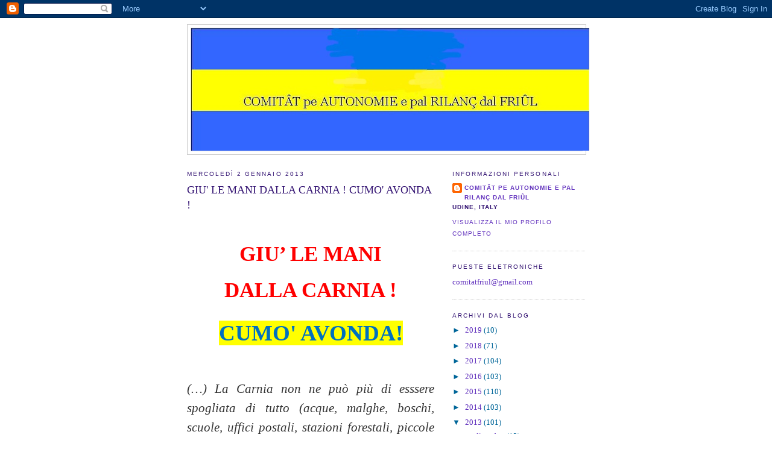

--- FILE ---
content_type: text/html; charset=UTF-8
request_url: http://comitat-friul.blogspot.com/2013/01/giu-le-mani-dalla-carnia-cumo-avonda.html
body_size: 28349
content:
<!DOCTYPE html>
<html dir='ltr'>
<head>
<link href='https://www.blogger.com/static/v1/widgets/2944754296-widget_css_bundle.css' rel='stylesheet' type='text/css'/>
<meta content='text/html; charset=UTF-8' http-equiv='Content-Type'/>
<meta content='blogger' name='generator'/>
<link href='http://comitat-friul.blogspot.com/favicon.ico' rel='icon' type='image/x-icon'/>
<link href='http://comitat-friul.blogspot.com/2013/01/giu-le-mani-dalla-carnia-cumo-avonda.html' rel='canonical'/>
<link rel="alternate" type="application/atom+xml" title="Comitât pe Autonomie e pal Rilanç dal Friûl - Atom" href="http://comitat-friul.blogspot.com/feeds/posts/default" />
<link rel="alternate" type="application/rss+xml" title="Comitât pe Autonomie e pal Rilanç dal Friûl - RSS" href="http://comitat-friul.blogspot.com/feeds/posts/default?alt=rss" />
<link rel="service.post" type="application/atom+xml" title="Comitât pe Autonomie e pal Rilanç dal Friûl - Atom" href="https://www.blogger.com/feeds/5638306467729457120/posts/default" />

<link rel="alternate" type="application/atom+xml" title="Comitât pe Autonomie e pal Rilanç dal Friûl - Atom" href="http://comitat-friul.blogspot.com/feeds/6533450657523004906/comments/default" />
<!--Can't find substitution for tag [blog.ieCssRetrofitLinks]-->
<meta content='http://comitat-friul.blogspot.com/2013/01/giu-le-mani-dalla-carnia-cumo-avonda.html' property='og:url'/>
<meta content='GIU&#39; LE MANI DALLA CARNIA ! CUMO&#39; AVONDA ! ' property='og:title'/>
<meta content='     GIU’ LE MANI   DALLA CARNIA !  CUMO&#39; AVONDA!       (…) La Carnia non ne può più di esssere spogliata di tutto (acque, malghe, boschi, s...' property='og:description'/>
<title>Comitât pe Autonomie e pal Rilanç dal Friûl: GIU' LE MANI DALLA CARNIA ! CUMO' AVONDA ! </title>
<style id='page-skin-1' type='text/css'><!--
/*
-----------------------------------------------
Blogger Template Style
Name:     Minima
Date:     26 Feb 2004
Updated by: Blogger Team
----------------------------------------------- */
/* Use this with templates/template-twocol.html */
body {
background:#ffffff;
margin:0;
color:#333333;
font:x-small Georgia Serif;
font-size/* */:/**/small;
font-size: /**/small;
text-align: center;
}
a:link {
color:#6131BD;
text-decoration:none;
}
a:visited {
color:#cc0000;
text-decoration:none;
}
a:hover {
color:#341473;
text-decoration:underline;
}
a img {
border-width:0;
}
/* Header
-----------------------------------------------
*/
#header-wrapper {
width:660px;
margin:0 auto 10px;
border:1px solid #cccccc;
}
#header-inner {
background-position: center;
margin-left: auto;
margin-right: auto;
}
#header {
margin: 5px;
border: 1px solid #cccccc;
text-align: center;
color:#003366;
}
#header h1 {
margin:5px 5px 0;
padding:15px 20px .25em;
line-height:1.2em;
text-transform:uppercase;
letter-spacing:.2em;
font: normal normal 200% Georgia, Serif;
}
#header a {
color:#003366;
text-decoration:none;
}
#header a:hover {
color:#003366;
}
#header .description {
margin:0 5px 5px;
padding:0 20px 15px;
max-width:700px;
text-transform:uppercase;
letter-spacing:.2em;
line-height: 1.4em;
font: normal normal 78% 'Trebuchet MS', Trebuchet, Arial, Verdana, Sans-serif;
color: #6131BD;
}
#header img {
margin-left: auto;
margin-right: auto;
}
/* Outer-Wrapper
----------------------------------------------- */
#outer-wrapper {
width: 660px;
margin:0 auto;
padding:10px;
text-align:left;
font: normal normal 100% Georgia, Serif;
}
#main-wrapper {
width: 410px;
float: left;
word-wrap: break-word; /* fix for long text breaking sidebar float in IE */
overflow: hidden;     /* fix for long non-text content breaking IE sidebar float */
}
#sidebar-wrapper {
width: 220px;
float: right;
word-wrap: break-word; /* fix for long text breaking sidebar float in IE */
overflow: hidden;      /* fix for long non-text content breaking IE sidebar float */
}
/* Headings
----------------------------------------------- */
h2 {
margin:1.5em 0 .75em;
font:normal normal 78% 'Trebuchet MS',Trebuchet,Arial,Verdana,Sans-serif;
line-height: 1.4em;
text-transform:uppercase;
letter-spacing:.2em;
color:#341473;
}
/* Posts
-----------------------------------------------
*/
h2.date-header {
margin:1.5em 0 .5em;
}
.post {
margin:.5em 0 1.5em;
border-bottom:1px dotted #cccccc;
padding-bottom:1.5em;
}
.post h3 {
margin:.25em 0 0;
padding:0 0 4px;
font-size:140%;
font-weight:normal;
line-height:1.4em;
color:#341473;
}
.post h3 a, .post h3 a:visited, .post h3 strong {
display:block;
text-decoration:none;
color:#341473;
font-weight:normal;
}
.post h3 strong, .post h3 a:hover {
color:#333333;
}
.post-body {
margin:0 0 .75em;
line-height:1.6em;
}
.post-body blockquote {
line-height:1.3em;
}
.post-footer {
margin: .75em 0;
color:#341473;
text-transform:uppercase;
letter-spacing:.1em;
font: normal normal 78% 'Trebuchet MS', Trebuchet, Arial, Verdana, Sans-serif;
line-height: 1.4em;
}
.comment-link {
margin-left:.6em;
}
.post img, table.tr-caption-container {
padding:4px;
border:1px solid #cccccc;
}
.tr-caption-container img {
border: none;
padding: 0;
}
.post blockquote {
margin:1em 20px;
}
.post blockquote p {
margin:.75em 0;
}
/* Comments
----------------------------------------------- */
#comments h4 {
margin:1em 0;
font-weight: bold;
line-height: 1.4em;
text-transform:uppercase;
letter-spacing:.2em;
color: #341473;
}
#comments-block {
margin:1em 0 1.5em;
line-height:1.6em;
}
#comments-block .comment-author {
margin:.5em 0;
}
#comments-block .comment-body {
margin:.25em 0 0;
}
#comments-block .comment-footer {
margin:-.25em 0 2em;
line-height: 1.4em;
text-transform:uppercase;
letter-spacing:.1em;
}
#comments-block .comment-body p {
margin:0 0 .75em;
}
.deleted-comment {
font-style:italic;
color:gray;
}
#blog-pager-newer-link {
float: left;
}
#blog-pager-older-link {
float: right;
}
#blog-pager {
text-align: center;
}
.feed-links {
clear: both;
line-height: 2.5em;
}
/* Sidebar Content
----------------------------------------------- */
.sidebar {
color: #006699;
line-height: 1.5em;
}
.sidebar ul {
list-style:none;
margin:0 0 0;
padding:0 0 0;
}
.sidebar li {
margin:0;
padding-top:0;
padding-right:0;
padding-bottom:.25em;
padding-left:15px;
text-indent:-15px;
line-height:1.5em;
}
.sidebar .widget, .main .widget {
border-bottom:1px dotted #cccccc;
margin:0 0 1.5em;
padding:0 0 1.5em;
}
.main .Blog {
border-bottom-width: 0;
}
/* Profile
----------------------------------------------- */
.profile-img {
float: left;
margin-top: 0;
margin-right: 5px;
margin-bottom: 5px;
margin-left: 0;
padding: 4px;
border: 1px solid #cccccc;
}
.profile-data {
margin:0;
text-transform:uppercase;
letter-spacing:.1em;
font: normal normal 78% 'Trebuchet MS', Trebuchet, Arial, Verdana, Sans-serif;
color: #341473;
font-weight: bold;
line-height: 1.6em;
}
.profile-datablock {
margin:.5em 0 .5em;
}
.profile-textblock {
margin: 0.5em 0;
line-height: 1.6em;
}
.profile-link {
font: normal normal 78% 'Trebuchet MS', Trebuchet, Arial, Verdana, Sans-serif;
text-transform: uppercase;
letter-spacing: .1em;
}
/* Footer
----------------------------------------------- */
#footer {
width:660px;
clear:both;
margin:0 auto;
padding-top:15px;
line-height: 1.6em;
text-transform:uppercase;
letter-spacing:.1em;
text-align: center;
}

--></style>
<link href='https://www.blogger.com/dyn-css/authorization.css?targetBlogID=5638306467729457120&amp;zx=baec7816-1d8d-4d22-9460-98e3b1b76858' media='none' onload='if(media!=&#39;all&#39;)media=&#39;all&#39;' rel='stylesheet'/><noscript><link href='https://www.blogger.com/dyn-css/authorization.css?targetBlogID=5638306467729457120&amp;zx=baec7816-1d8d-4d22-9460-98e3b1b76858' rel='stylesheet'/></noscript>
<meta name='google-adsense-platform-account' content='ca-host-pub-1556223355139109'/>
<meta name='google-adsense-platform-domain' content='blogspot.com'/>

</head>
<body>
<div class='navbar section' id='navbar'><div class='widget Navbar' data-version='1' id='Navbar1'><script type="text/javascript">
    function setAttributeOnload(object, attribute, val) {
      if(window.addEventListener) {
        window.addEventListener('load',
          function(){ object[attribute] = val; }, false);
      } else {
        window.attachEvent('onload', function(){ object[attribute] = val; });
      }
    }
  </script>
<div id="navbar-iframe-container"></div>
<script type="text/javascript" src="https://apis.google.com/js/platform.js"></script>
<script type="text/javascript">
      gapi.load("gapi.iframes:gapi.iframes.style.bubble", function() {
        if (gapi.iframes && gapi.iframes.getContext) {
          gapi.iframes.getContext().openChild({
              url: 'https://www.blogger.com/navbar/5638306467729457120?po\x3d6533450657523004906\x26origin\x3dhttp://comitat-friul.blogspot.com',
              where: document.getElementById("navbar-iframe-container"),
              id: "navbar-iframe"
          });
        }
      });
    </script><script type="text/javascript">
(function() {
var script = document.createElement('script');
script.type = 'text/javascript';
script.src = '//pagead2.googlesyndication.com/pagead/js/google_top_exp.js';
var head = document.getElementsByTagName('head')[0];
if (head) {
head.appendChild(script);
}})();
</script>
</div></div>
<div id='outer-wrapper'><div id='wrap2'>
<!-- skip links for text browsers -->
<span id='skiplinks' style='display:none;'>
<a href='#main'>skip to main </a> |
      <a href='#sidebar'>skip to sidebar</a>
</span>
<div id='header-wrapper'>
<div class='header section' id='header'><div class='widget Header' data-version='1' id='Header1'>
<div id='header-inner'>
<a href='http://comitat-friul.blogspot.com/' style='display: block'>
<img alt='Comitât pe Autonomie e pal Rilanç dal Friûl' height='203px; ' id='Header1_headerimg' src='https://blogger.googleusercontent.com/img/b/R29vZ2xl/AVvXsEhm55xLAbGVUYn75p4fNAU-LWf-It8R0ZMILN6rObU87nxrFKu4kmwGhL2jIBi4UJY6uzEq2lnlt2E2Igao5yFyQjocS5ktbQc7aEp1hJ4fSEXoeL1YMRYt33C4yGVh3AkjamKcmtoufqM/s660/Bandiera+Blog1.jpg' style='display: block' width='660px; '/>
</a>
</div>
</div></div>
</div>
<div id='content-wrapper'>
<div id='crosscol-wrapper' style='text-align:center'>
<div class='crosscol no-items section' id='crosscol'></div>
</div>
<div id='main-wrapper'>
<div class='main section' id='main'><div class='widget Blog' data-version='1' id='Blog1'>
<div class='blog-posts hfeed'>

          <div class="date-outer">
        
<h2 class='date-header'><span>mercoledì 2 gennaio 2013</span></h2>

          <div class="date-posts">
        
<div class='post-outer'>
<div class='post hentry uncustomized-post-template' itemprop='blogPost' itemscope='itemscope' itemtype='http://schema.org/BlogPosting'>
<meta content='5638306467729457120' itemprop='blogId'/>
<meta content='6533450657523004906' itemprop='postId'/>
<a name='6533450657523004906'></a>
<h3 class='post-title entry-title' itemprop='name'>
GIU' LE MANI DALLA CARNIA ! CUMO' AVONDA ! 
</h3>
<div class='post-header'>
<div class='post-header-line-1'></div>
</div>
<div class='post-body entry-content' id='post-body-6533450657523004906' itemprop='description articleBody'>
<div align="center" class="MsoNormal" style="line-height: 150%; margin: 0cm 0cm 0pt; text-align: center;">
<br /></div>
<div align="center" class="MsoNormal" style="line-height: 150%; margin: 0cm 0cm 0pt; text-align: center;">
<br /></div>
<div align="center" class="MsoNormal" style="line-height: 150%; margin: 0cm 0cm 0pt; text-align: center;">
<b style="mso-bidi-font-weight: normal;"><span style="color: red; font-size: 26pt; line-height: 150%;">GIU&#8217; LE MANI<o:p></o:p></span></b></div>
<div align="center" class="MsoNormal" style="line-height: 200%; margin: 0cm 0cm 0pt; text-align: center;">
<b style="mso-bidi-font-weight: normal;"><span style="color: red; font-size: 26pt; line-height: 200%;">DALLA CARNIA !</span></b><br />
<b style="mso-bidi-font-weight: normal;"><span style="background: yellow; color: #0070c0; font-size: 28pt; line-height: 200%; mso-highlight: yellow;">CUMO' AVONDA!</span></b><b style="mso-bidi-font-weight: normal;"><span style="color: #0070c0; font-size: 28pt; line-height: 200%;"><o:p></o:p></span></b></div>
<div align="center" class="MsoNormal" style="margin: 0cm 0cm 0pt; text-align: center;">
<br /></div>
<div class="MsoNormal" style="line-height: 150%; margin: 0cm 0cm 0pt; text-align: justify;">
<br /></div>
<div class="MsoNormal" style="line-height: 150%; margin: 0cm 0cm 0pt; text-align: justify;">
<i style="mso-bidi-font-style: normal;"><span style="font-size: 16pt; line-height: 150%;">(&#8230;) La Carnia non ne può più di esssere spogliata di tutto (acque, malghe, boschi, scuole, uffici postali, stazioni forestali, piccole attività commerciali, ater, azienda sanitaria, agenzia delle entrate, tribunale) e di essere &#8220;ricompensata&#8221; con l&#8217;oleodotto, il supercarcere, il poligono del Bivera, lo svuotamento dei poteri dei Comuni per centralizzarli su Tolmezzo, il carobollette di Carniacque, il pompaggio nel lago di Cavazzo, l&#8217;inutile autostrada Cadore-Amaro, l&#8217;elettrodotto aereo e &#8230;una nuova emigrazione. </span></i></div>
<div class="MsoNormal" style="line-height: 150%; margin: 0cm 0cm 0pt; text-align: justify;">
<br /></div>
<div class="MsoNormal" style="margin: 0cm 0cm 0pt; text-align: justify;">
<i style="mso-bidi-font-style: normal;"><span style="color: red; font-size: 18pt;">Coordinamento dei Comitati della montagna<o:p></o:p></span></i></div>
<div class="MsoNormal" style="margin: 0cm 0cm 0pt;">
<br /></div>
<div class="MsoNormal" style="line-height: 150%; margin: 0cm 0cm 0pt; text-align: justify;">
<br /></div>
<div align="center" class="MsoNormal" style="margin: 0cm 0cm 0pt; text-align: center;">
<br /></div>
<div align="center" class="MsoNormal" style="margin: 0cm 0cm 0pt; text-align: center;">
<br /></div>
<div align="center" class="MsoNormal" style="margin: 0cm 0cm 0pt; text-align: center;">
<b style="mso-bidi-font-weight: normal;"><span style="color: #0070c0; font-size: 20pt;">---------<o:p></o:p></span></b></div>
<div class="MsoNormal" style="margin: 0cm 0cm 0pt; text-align: justify;">
<br /></div>
<div class="MsoNormal" style="line-height: 115%; margin: 0cm 0cm 0pt; text-align: center;">
<span style="font-size: 18pt; line-height: 115%;">Riceviamo via e-mail e pubblichiamo,</span></div>
<div class="MsoNormal" style="line-height: 115%; margin: 0cm 0cm 0pt; text-align: center;">
<span style="font-size: 18pt; line-height: 115%;">il Comunicato Stampa </span><span style="font-size: 18pt; line-height: 115%;">del Coordinamento</span></div>
<div class="MsoNormal" style="line-height: 115%; margin: 0cm 0cm 0pt; text-align: center;">
<span style="font-size: 18pt; line-height: 115%;">dei Comitati della montagna<o:p></o:p></span></div>
<div class="MsoNormal" style="line-height: 115%; margin: 0cm 0cm 0pt;">
<br /></div>
<div align="center" class="MsoNormal" style="line-height: 115%; margin: 0cm 0cm 0pt; text-align: center;">
<span style="font-size: 18pt; line-height: 115%;">La redazione del Blog<o:p></o:p></span></div>
<div class="MsoNormal" style="margin: 0cm 0cm 0pt;">
<br /></div>
<div align="center" class="MsoNormal" style="margin: 0cm 0cm 0pt; text-align: center;">
<b style="mso-bidi-font-weight: normal;"><span style="font-size: 14pt;">---------------<o:p></o:p></span></b></div>
<div align="center" class="MsoNormal" style="margin: 0cm 0cm 0pt; text-align: center;">
<br /></div>
<div class="MsoNormal" style="margin: 0cm 0cm 0pt;">
<b style="mso-bidi-font-weight: normal;"><span style="font-size: 16pt;">Comunicato stampa del Coordinamento dei Comitati della montagna</span></b></div>
<div class="MsoNormal" style="margin: 0cm 0cm 0pt;">
<br /></div>
<div class="MsoNormal" style="margin: 0cm 0cm 0pt;">
<br /></div>
<div class="MsoNormal" style="line-height: 115%; margin: 0cm 0cm 0pt; text-align: justify;">
<b style="mso-bidi-font-weight: normal;"><span style="mso-spacerun: yes;">&nbsp;&nbsp; </span></b><span style="font-size: 14pt; line-height: 115%;">Il Cavalier Pittini, proprietario delle acciaerie di Rivoli di Osoppo, qualche giorno fa ha contemporaneamente versato una lacrimuccia e lanciato una minaccia.<o:p></o:p></span></div>
<div class="MsoNormal" style="line-height: 115%; margin: 0cm 0cm 0pt; text-align: justify;">
<span style="font-size: 14pt; line-height: 115%;"><span style="mso-spacerun: yes;">&nbsp;&nbsp; </span>La lacrimuccia è<span style="mso-spacerun: yes;">&nbsp; </span>provocata dal dispiacere <span style="mso-spacerun: yes;">&nbsp;</span>-<span style="mso-spacerun: yes;">&nbsp; </span>a dir suo - <span style="mso-spacerun: yes;">&nbsp;</span>che non gli lasciano fare il l&#8217;elettrodotto Würmlach- Somplago.</span></div>
<div class="MsoNormal" style="line-height: 115%; margin: 0cm 0cm 0pt; text-align: justify;">
<br /></div>
<div class="MsoNormal" style="line-height: 115%; margin: 0cm 0cm 0pt; text-align: justify;">
<span style="font-size: 14pt; line-height: 115%;"><span style="mso-spacerun: yes;">&nbsp;&nbsp; </span>La minaccia, lanciata nel suo modo rude che non si concilia con la lacrimuccia, consiste nella delocalizzazione delle sue produzioni.<o:p></o:p></span></div>
<div class="MsoNormal" style="line-height: 115%; margin: 0cm 0cm 0pt; text-align: justify;">
<br /></div>
<div class="MsoNormal" style="line-height: 115%; margin: 0cm 0cm 0pt; text-align: justify;">
<span style="font-size: 14pt; line-height: 115%;"><span style="mso-spacerun: yes;">&nbsp;</span><span style="mso-spacerun: yes;">&nbsp; </span>La lacrimuccia non meriterebbe attenzione, perché ricorda quella del coccodrillo, ma la ricorrenza di queste Feste c&#8217;induce alla bontà, limitandoci ad alcune domande:</span></div>
<div class="MsoNormal" style="line-height: 115%; margin: 0cm 0cm 0pt; text-align: justify;">
<span style="font-size: 14pt; line-height: 115%;"><br style="mso-special-character: line-break;" />&nbsp;</span></div>
<o:p></o:p><br />
<div class="MsoNormal" style="line-height: 115%; margin: 0cm 0cm 0pt; text-align: justify;">
<b style="mso-bidi-font-weight: normal;"><span style="color: red; font-size: 14pt; line-height: 115%;"><span style="mso-spacerun: yes;">&nbsp;&nbsp; </span><span style="background: yellow; mso-highlight: yellow;">1)</span></span></b><span style="color: #0070c0; font-size: 14pt; line-height: 115%;"> <span style="background: yellow; mso-highlight: yellow;">come può il <b style="mso-bidi-font-weight: normal;">Cavalier Pittini</b> lamentarsi che non gli lasciano fare l&#8217;elettrodotto quando all&#8217;esecuzione interrata non ci sono opposizioni?</span></span><span style="font-size: 14pt; line-height: 115%;"> Perché fa come il lupo che incolpa l&#8217;agnello di intorbidirgli l&#8217;acqua? Se la variante interrata &#8211; adottata nei paesi civili - costa di più, perché il Cavalier Pittini ha la pretesa di scaricarne i costi &#8211; suoi &#8211; sulle valli e le popolazioni della Carnia?<o:p></o:p></span></div>
<span style="font-size: 14pt; line-height: 115%;"><div class="MsoNormal" style="line-height: 115%; margin: 0cm 0cm 0pt; text-align: justify;">
<br />
<span style="mso-spacerun: yes;">&nbsp;&nbsp; </span><b style="mso-bidi-font-weight: normal;"><span style="background: yellow; color: red; mso-highlight: yellow;">2)</span></b> <span style="background: yellow; color: #0070c0; mso-highlight: yellow;">dov&#8217;era il <b style="mso-bidi-font-weight: normal;">Cavalier Pittini (e la Regione)</b> quando alcuni anni fa lo Stato ha privatizzato la centrale idroelettrica di Somplago? Se fosse stato lungimirante e l&#8217;avesse acquistata assieme ad altri industriali avrebbe avuto la centrale vicinissima. Invece no: ha lasciato che finisse nelle mani dei lombardi-piemontesi- emiliani di Edipower, che si comportano da colonialisti con le nostre acque pretendendo addirittura di pomparle per guadagnarci ancora di più;</span><span style="color: #0070c0;"><o:p></o:p></span></div>
</span><br />
<div class="MsoNormal" style="line-height: 115%; margin: 0cm 0cm 0pt; text-align: justify;">
<br /></div>
<div class="MsoNormal" style="line-height: 115%; margin: 0cm 0cm 0pt; text-align: justify;">
<b style="mso-bidi-font-weight: normal;"><span style="color: red; font-size: 14pt; line-height: 115%;"><span style="mso-spacerun: yes;">&nbsp;&nbsp; </span><span style="background: yellow; mso-highlight: yellow;">3)</span></span></b><span style="font-size: 14pt; line-height: 115%;"> come può il Cavalier Pittini pretendere di scaricare la sua non lungimiranza sugli abitanti della Carnia, che dovrebbero subire un elettrodotto-mostro con tralicci alti 60 metri?<br style="mso-special-character: line-break;" /><br style="mso-special-character: line-break;" /><o:p></o:p></span></div>
<div class="MsoNormal" style="line-height: 115%; margin: 0cm 0cm 0pt; text-align: justify;">
<b style="mso-bidi-font-weight: normal;"><span style="color: red; font-size: 14pt; line-height: 115%;"><span style="mso-spacerun: yes;">&nbsp;&nbsp; </span><span style="background: yellow; mso-highlight: yellow;">4)</span></span></b><span style="font-size: 14pt; line-height: 115%;"> non è mai stato colto il Cavalier Pittini dal dubbio che se da noi il kwh è caro lo sia per imposizione della nostra lobby energetica? Se la prenda con questa lobby, non con altri.<o:p></o:p></span></div>
<div class="MsoNormal" style="line-height: 115%; margin: 0cm 0cm 0pt; text-align: justify;">
<br /></div>
<div class="MsoNormal" style="line-height: 115%; margin: 0cm 0cm 0pt; text-align: justify;">
<span style="font-size: 14pt; line-height: 115%;"><span style="mso-spacerun: yes;">&nbsp; </span><span style="mso-spacerun: yes;">&nbsp;&nbsp;</span><span style="mso-spacerun: yes;">&nbsp;</span><span style="background: yellow; color: red; mso-highlight: yellow;">Ora veniamo alla minaccia di delocalizzazione dei suoi stabilimenti che non merita domande,</span><span style="background: yellow; color: #0070c0; mso-highlight: yellow;"> ma ferme prese di posizione da parte delle Istituzioni più che dei Comitati:</span></span></div>
<div class="MsoNormal" style="line-height: 115%; margin: 0cm 0cm 0pt; text-align: justify;">
<br /></div>
<div class="MsoNormal" style="line-height: 115%; margin: 0cm 0cm 0pt; text-align: justify;">
<b style="mso-bidi-font-weight: normal;"><span style="color: red; font-size: 14pt; line-height: 115%;"><span style="mso-spacerun: yes;">&nbsp; </span><span style="mso-spacerun: yes;">&nbsp;&nbsp;</span><span style="background: yellow; mso-highlight: yellow;">a)</span></span></b><span style="font-size: 14pt; line-height: 115%;"> il cittadino Pittini è libero di portare i suoi stabilimenti dove crede, ma ad una condizione però: prima di andarsene restituisca al Friuli i contributi e gli incentivi pubblici ricevuti dalle sue aziende prima, durante e dopo il terremoto. Diversamente sarebbe troppo comodo!<o:p></o:p></span></div>
<div class="MsoNormal" style="line-height: 115%; margin: 0cm 0cm 0pt; text-align: justify;">
<br /></div>
<div class="MsoNormal" style="line-height: 115%; margin: 0cm 0cm 0pt; text-align: justify;">
<span style="font-size: 14pt; line-height: 115%;"><span style="mso-spacerun: yes;">&nbsp; </span><span style="mso-spacerun: yes;">&nbsp;</span><b style="mso-bidi-font-weight: normal;"><span style="mso-spacerun: yes;">&nbsp;</span><span style="background: yellow; color: red; mso-highlight: yellow;">b)</span></b> fa tanta amarezza e rabbia constatare che questo fior fiore dell&#8217;imprenditoria friulana di fronte alle difficoltà di quel mercato - che loro tanto adorano - non sanno far altro che minacciare di andarsene, che <span style="mso-spacerun: yes;">&nbsp;</span>usare il ricatto verso la Regione, le Istituzioni, i loro dipendenti, la terra che a loro ha dato tanto: altro che patrioti del Friuli! <o:p></o:p></span></div>
<div class="MsoNormal" style="line-height: 115%; margin: 0cm 0cm 0pt; text-align: justify;">
<br /></div>
<div class="MsoNormal" style="line-height: 115%; margin: 0cm 0cm 0pt; text-align: justify;">
<span style="font-size: 14pt; line-height: 115%;"><span style="mso-spacerun: yes;">&nbsp; </span><span style="mso-spacerun: yes;">&nbsp;</span>Ebbene,<span style="mso-spacerun: yes;">&nbsp; </span>se costoro, il Presidente Tondo ed i suoi pretoriani in Carnia, i Sindaci e amministratori di Tolmezzo e di Cavazzo che hanno tradito la Carnia, i vari &#8220;sorestanz&#8221; locali, regionali e statali, compresa la candidata Serracchiani, i sindacalisti elettrodottisti alla Belci (cgil) ed alla Palese (cisl) hanno già dimenticato i 2.500 manifestanti a Paluzza ed i 4.500 a Tolmezzo, <span style="background-color: yellow; color: red;">i Comitati sono pronti a ricordarglielo con una nuova imponente manifestazione, che porterà l&#8217;intera Carnia a travolgerli, a presentare loro il conto di tutti i torti e malefatte passate, presenti ed incombenti sulla Carnia.</span> E ce ne sono a bizzeffe! Sarà certamente una bella giornata per la gente, non per loro!<o:p></o:p></span></div>
<div class="MsoNormal" style="line-height: 115%; margin: 0cm 0cm 0pt; text-align: justify;">
<br /></div>
<div class="MsoNormal" style="line-height: 115%; margin: 0cm 0cm 0pt; text-align: justify;">
<span style="font-size: 14pt; line-height: 115%;"><span style="mso-spacerun: yes;">&nbsp; </span>A tutti costoro consigliamo di non andare a cercarsi notte.</span></div>
<div class="MsoNormal" style="line-height: 115%; margin: 0cm 0cm 0pt; text-align: justify;">
<br /></div>
<span style="font-size: 14pt; line-height: 115%;"><o:p><div class="MsoNormal" style="line-height: 115%; margin: 0cm 0cm 0pt; text-align: justify;">
<span style="background: yellow; font-size: 14pt; line-height: 115%; mso-highlight: yellow;">La Carnia non ne può più di esssere spogliata di tutto (acque, malghe, boschi, scuole, uffici postali, stazioni forestali, piccole attività commerciali, ater, azienda sanitaria, agenzia delle entrate, tribunale) e di essere &#8220;ricompensata&#8221; con l&#8217;oleodotto, il supercarcere, il poligono del Bivera, lo svuotamento dei poteri dei Comuni per centralizzarli su Tolmezzo, il carobollette di Carniacque, il pompaggio nel lago di Cavazzo, l&#8217;inutile autostrada Cadore-Amaro, l&#8217;elettrodotto aereo e &#8230;una nuova emigrazione.</span><span style="font-size: 14pt; line-height: 115%;"> <o:p></o:p></span></div>
</o:p></span><br />
<div class="MsoNormal" style="line-height: 115%; margin: 0cm 0cm 0pt; text-align: justify;">
<br /></div>
<div class="MsoNormal" style="line-height: 115%; margin: 0cm 0cm 0pt; text-align: justify;">
<br /></div>
<div align="center" class="MsoNormal" style="line-height: 115%; margin: 0cm 0cm 0pt; text-align: center;">
<b style="mso-bidi-font-weight: normal;"><span style="color: red; font-size: 18pt; line-height: 115%;">&nbsp;&nbsp; <span style="font-size: x-large;">CUMO' AVONDA!<span style="mso-spacerun: yes;">&nbsp;</span></span></span></b></div>
<div align="center" class="MsoNormal" style="line-height: 115%; margin: 0cm 0cm 0pt; text-align: center;">
<br /></div>
<div align="center" class="MsoNormal" style="line-height: 115%; margin: 0cm 0cm 0pt; text-align: center;">
<b style="mso-bidi-font-weight: normal;"><span style="color: red; font-size: 18pt; line-height: 115%;"><span style="color: blue;">(ADESSO BASTA!)</span></span></b><b style="mso-bidi-font-weight: normal;"><span style="color: red; font-size: 18pt; line-height: 115%;"><br style="mso-special-character: line-break;" /></span></b></div>
<o:p></o:p><br />
<div class="MsoNormal" style="line-height: 115%; margin: 0cm 0cm 0pt; text-align: justify;">
<span style="font-size: 14pt; line-height: 115%;">Carnia, 01 gennaio 2013<o:p></o:p></span></div>
<div class="MsoNormal" style="line-height: 115%; margin: 0cm 0cm 0pt; text-align: justify;">
<br /></div>
<div align="center" class="MsoNormal" style="line-height: 115%; margin: 0cm 0cm 0pt; text-align: center;">
<span style="font-size: 14pt; line-height: 115%;">----------------<o:p></o:p></span></div>
<div style='clear: both;'></div>
</div>
<div class='post-footer'>
<div class='post-footer-line post-footer-line-1'>
<span class='post-author vcard'>
Pubblicato da
<span class='fn' itemprop='author' itemscope='itemscope' itemtype='http://schema.org/Person'>
<meta content='https://www.blogger.com/profile/13856682835277125172' itemprop='url'/>
<a class='g-profile' href='https://www.blogger.com/profile/13856682835277125172' rel='author' title='author profile'>
<span itemprop='name'>Comitât pe Autonomie e pal Rilanç dal Friûl</span>
</a>
</span>
</span>
<span class='post-timestamp'>
alle
<meta content='http://comitat-friul.blogspot.com/2013/01/giu-le-mani-dalla-carnia-cumo-avonda.html' itemprop='url'/>
<a class='timestamp-link' href='http://comitat-friul.blogspot.com/2013/01/giu-le-mani-dalla-carnia-cumo-avonda.html' rel='bookmark' title='permanent link'><abbr class='published' itemprop='datePublished' title='2013-01-02T18:35:00+01:00'>18:35</abbr></a>
</span>
<span class='post-comment-link'>
</span>
<span class='post-icons'>
<span class='item-control blog-admin pid-1351785950'>
<a href='https://www.blogger.com/post-edit.g?blogID=5638306467729457120&postID=6533450657523004906&from=pencil' title='Modifica post'>
<img alt='' class='icon-action' height='18' src='https://resources.blogblog.com/img/icon18_edit_allbkg.gif' width='18'/>
</a>
</span>
</span>
<div class='post-share-buttons goog-inline-block'>
</div>
</div>
<div class='post-footer-line post-footer-line-2'>
<span class='post-labels'>
Etichette:
<a href='http://comitat-friul.blogspot.com/search/label/Coordinamento%20dei%20Comitati%20della%20montagna%20%28Carnia%29' rel='tag'>Coordinamento dei Comitati della montagna (Carnia)</a>,
<a href='http://comitat-friul.blogspot.com/search/label/Pittini%20%28ferriere%29' rel='tag'>Pittini (ferriere)</a>
</span>
</div>
<div class='post-footer-line post-footer-line-3'>
<span class='post-location'>
</span>
</div>
</div>
</div>
<div class='comments' id='comments'>
<a name='comments'></a>
<h4>2 commenti:</h4>
<div class='comments-content'>
<script async='async' src='' type='text/javascript'></script>
<script type='text/javascript'>
    (function() {
      var items = null;
      var msgs = null;
      var config = {};

// <![CDATA[
      var cursor = null;
      if (items && items.length > 0) {
        cursor = parseInt(items[items.length - 1].timestamp) + 1;
      }

      var bodyFromEntry = function(entry) {
        var text = (entry &&
                    ((entry.content && entry.content.$t) ||
                     (entry.summary && entry.summary.$t))) ||
            '';
        if (entry && entry.gd$extendedProperty) {
          for (var k in entry.gd$extendedProperty) {
            if (entry.gd$extendedProperty[k].name == 'blogger.contentRemoved') {
              return '<span class="deleted-comment">' + text + '</span>';
            }
          }
        }
        return text;
      }

      var parse = function(data) {
        cursor = null;
        var comments = [];
        if (data && data.feed && data.feed.entry) {
          for (var i = 0, entry; entry = data.feed.entry[i]; i++) {
            var comment = {};
            // comment ID, parsed out of the original id format
            var id = /blog-(\d+).post-(\d+)/.exec(entry.id.$t);
            comment.id = id ? id[2] : null;
            comment.body = bodyFromEntry(entry);
            comment.timestamp = Date.parse(entry.published.$t) + '';
            if (entry.author && entry.author.constructor === Array) {
              var auth = entry.author[0];
              if (auth) {
                comment.author = {
                  name: (auth.name ? auth.name.$t : undefined),
                  profileUrl: (auth.uri ? auth.uri.$t : undefined),
                  avatarUrl: (auth.gd$image ? auth.gd$image.src : undefined)
                };
              }
            }
            if (entry.link) {
              if (entry.link[2]) {
                comment.link = comment.permalink = entry.link[2].href;
              }
              if (entry.link[3]) {
                var pid = /.*comments\/default\/(\d+)\?.*/.exec(entry.link[3].href);
                if (pid && pid[1]) {
                  comment.parentId = pid[1];
                }
              }
            }
            comment.deleteclass = 'item-control blog-admin';
            if (entry.gd$extendedProperty) {
              for (var k in entry.gd$extendedProperty) {
                if (entry.gd$extendedProperty[k].name == 'blogger.itemClass') {
                  comment.deleteclass += ' ' + entry.gd$extendedProperty[k].value;
                } else if (entry.gd$extendedProperty[k].name == 'blogger.displayTime') {
                  comment.displayTime = entry.gd$extendedProperty[k].value;
                }
              }
            }
            comments.push(comment);
          }
        }
        return comments;
      };

      var paginator = function(callback) {
        if (hasMore()) {
          var url = config.feed + '?alt=json&v=2&orderby=published&reverse=false&max-results=50';
          if (cursor) {
            url += '&published-min=' + new Date(cursor).toISOString();
          }
          window.bloggercomments = function(data) {
            var parsed = parse(data);
            cursor = parsed.length < 50 ? null
                : parseInt(parsed[parsed.length - 1].timestamp) + 1
            callback(parsed);
            window.bloggercomments = null;
          }
          url += '&callback=bloggercomments';
          var script = document.createElement('script');
          script.type = 'text/javascript';
          script.src = url;
          document.getElementsByTagName('head')[0].appendChild(script);
        }
      };
      var hasMore = function() {
        return !!cursor;
      };
      var getMeta = function(key, comment) {
        if ('iswriter' == key) {
          var matches = !!comment.author
              && comment.author.name == config.authorName
              && comment.author.profileUrl == config.authorUrl;
          return matches ? 'true' : '';
        } else if ('deletelink' == key) {
          return config.baseUri + '/comment/delete/'
               + config.blogId + '/' + comment.id;
        } else if ('deleteclass' == key) {
          return comment.deleteclass;
        }
        return '';
      };

      var replybox = null;
      var replyUrlParts = null;
      var replyParent = undefined;

      var onReply = function(commentId, domId) {
        if (replybox == null) {
          // lazily cache replybox, and adjust to suit this style:
          replybox = document.getElementById('comment-editor');
          if (replybox != null) {
            replybox.height = '250px';
            replybox.style.display = 'block';
            replyUrlParts = replybox.src.split('#');
          }
        }
        if (replybox && (commentId !== replyParent)) {
          replybox.src = '';
          document.getElementById(domId).insertBefore(replybox, null);
          replybox.src = replyUrlParts[0]
              + (commentId ? '&parentID=' + commentId : '')
              + '#' + replyUrlParts[1];
          replyParent = commentId;
        }
      };

      var hash = (window.location.hash || '#').substring(1);
      var startThread, targetComment;
      if (/^comment-form_/.test(hash)) {
        startThread = hash.substring('comment-form_'.length);
      } else if (/^c[0-9]+$/.test(hash)) {
        targetComment = hash.substring(1);
      }

      // Configure commenting API:
      var configJso = {
        'maxDepth': config.maxThreadDepth
      };
      var provider = {
        'id': config.postId,
        'data': items,
        'loadNext': paginator,
        'hasMore': hasMore,
        'getMeta': getMeta,
        'onReply': onReply,
        'rendered': true,
        'initComment': targetComment,
        'initReplyThread': startThread,
        'config': configJso,
        'messages': msgs
      };

      var render = function() {
        if (window.goog && window.goog.comments) {
          var holder = document.getElementById('comment-holder');
          window.goog.comments.render(holder, provider);
        }
      };

      // render now, or queue to render when library loads:
      if (window.goog && window.goog.comments) {
        render();
      } else {
        window.goog = window.goog || {};
        window.goog.comments = window.goog.comments || {};
        window.goog.comments.loadQueue = window.goog.comments.loadQueue || [];
        window.goog.comments.loadQueue.push(render);
      }
    })();
// ]]>
  </script>
<div id='comment-holder'>
<div class="comment-thread toplevel-thread"><ol id="top-ra"><li class="comment" id="c2056212818247686786"><div class="avatar-image-container"><img src="//www.blogger.com/img/blogger_logo_round_35.png" alt=""/></div><div class="comment-block"><div class="comment-header"><cite class="user"><a href="https://www.blogger.com/profile/13856682835277125172" rel="nofollow">Comitât pe Autonomie e pal Rilanç dal Friûl</a></cite><span class="icon user blog-author"></span><span class="datetime secondary-text"><a rel="nofollow" href="http://comitat-friul.blogspot.com/2013/01/giu-le-mani-dalla-carnia-cumo-avonda.html?showComment=1357154345463#c2056212818247686786">2 gennaio 2013 alle ore 20:19</a></span></div><p class="comment-content">&#171;Giù le mani dal territorio della Carnia&#187;<br><br>Il coordinamento dei Comitati della montagna risponde a Pittini<br><br>UDINE (2 gennaio, ore 10) - Il coordinamento dei comitati della montagna risponde a Federico Pittini, l&#8217;amministratore delegato del gruppo che gli scorsi giorni ha dichiarato di dover delocalizzare a causa della mancata realizzazione dell&#8217;elettrodotto tra Wurmlach e Somplago. Un&#8217;operazione che potrebbe costare cento posti di lavoro.<br><br>I comitati della montagna, però, non ci stanno e gridano al ricatto. &#8220;Se si mette a rischio il territorio della Carnia &#8211; dicono &#8211; siamo pronti a tornare in piazza e saremo ben più dei seimila che hanno manifestato a Paluzza e a Tomezzo&#8221;.<br><br>&#8220;In realtà alla variante interrata non ci sono opposizioni &#8211; scrivono i comitati -. Fa amarezza però constatare che l&#8217;unico mezzo a disposizione dei questo fiore all&#8217;occhiello dell&#8217;imprenditoria friulana sia quello del ricatto&quot;.<br><br>Dal sito internet del settimanale dell&#39;Arcidiocesi di Udine, LA VITA CATTOLICA.<br><br>http://www.lavitacattolica.it/arcidiocesi_di_udine___il_portale/archivio_notizie/00007630__Giu_le_mani_dal_territorio_della_Carnia_.html<br><br><br></p><span class="comment-actions secondary-text"><a class="comment-reply" target="_self" data-comment-id="2056212818247686786">Rispondi</a><span class="item-control blog-admin blog-admin pid-1351785950"><a target="_self" href="https://www.blogger.com/comment/delete/5638306467729457120/2056212818247686786">Elimina</a></span></span></div><div class="comment-replies"><div id="c2056212818247686786-rt" class="comment-thread inline-thread hidden"><span class="thread-toggle thread-expanded"><span class="thread-arrow"></span><span class="thread-count"><a target="_self">Risposte</a></span></span><ol id="c2056212818247686786-ra" class="thread-chrome thread-expanded"><div></div><div id="c2056212818247686786-continue" class="continue"><a class="comment-reply" target="_self" data-comment-id="2056212818247686786">Rispondi</a></div></ol></div></div><div class="comment-replybox-single" id="c2056212818247686786-ce"></div></li><li class="comment" id="c2769318349717320228"><div class="avatar-image-container"><img src="//www.blogger.com/img/blogger_logo_round_35.png" alt=""/></div><div class="comment-block"><div class="comment-header"><cite class="user"><a href="https://www.blogger.com/profile/13582380596927713245" rel="nofollow">michi</a></cite><span class="icon user "></span><span class="datetime secondary-text"><a rel="nofollow" href="http://comitat-friul.blogspot.com/2013/01/giu-le-mani-dalla-carnia-cumo-avonda.html?showComment=1357291002477#c2769318349717320228">4 gennaio 2013 alle ore 10:16</a></span></div><p class="comment-content">Pare sia imminente l&#39;OK della Regione alla realizzazione dell&#39;elettrodotto Wurmlach Somplago. La notizia, data dalla stampa, è ripresa sul Blog &quot;Alesso e Dintorni&quot;:<br><br><br>http://cjalcor.blogspot.it/2013/01/somplago-caput-mundi-sta-per-arrivare.html<br></p><span class="comment-actions secondary-text"><a class="comment-reply" target="_self" data-comment-id="2769318349717320228">Rispondi</a><span class="item-control blog-admin blog-admin pid-355227776"><a target="_self" href="https://www.blogger.com/comment/delete/5638306467729457120/2769318349717320228">Elimina</a></span></span></div><div class="comment-replies"><div id="c2769318349717320228-rt" class="comment-thread inline-thread hidden"><span class="thread-toggle thread-expanded"><span class="thread-arrow"></span><span class="thread-count"><a target="_self">Risposte</a></span></span><ol id="c2769318349717320228-ra" class="thread-chrome thread-expanded"><div></div><div id="c2769318349717320228-continue" class="continue"><a class="comment-reply" target="_self" data-comment-id="2769318349717320228">Rispondi</a></div></ol></div></div><div class="comment-replybox-single" id="c2769318349717320228-ce"></div></li></ol><div id="top-continue" class="continue"><a class="comment-reply" target="_self">Aggiungi commento</a></div><div class="comment-replybox-thread" id="top-ce"></div><div class="loadmore hidden" data-post-id="6533450657523004906"><a target="_self">Carica altro...</a></div></div>
</div>
</div>
<p class='comment-footer'>
<div class='comment-form'>
<a name='comment-form'></a>
<p>
</p>
<a href='https://www.blogger.com/comment/frame/5638306467729457120?po=6533450657523004906&hl=it&saa=85391&origin=http://comitat-friul.blogspot.com' id='comment-editor-src'></a>
<iframe allowtransparency='true' class='blogger-iframe-colorize blogger-comment-from-post' frameborder='0' height='410px' id='comment-editor' name='comment-editor' src='' width='100%'></iframe>
<script src='https://www.blogger.com/static/v1/jsbin/2830521187-comment_from_post_iframe.js' type='text/javascript'></script>
<script type='text/javascript'>
      BLOG_CMT_createIframe('https://www.blogger.com/rpc_relay.html');
    </script>
</div>
</p>
<div id='backlinks-container'>
<div id='Blog1_backlinks-container'>
</div>
</div>
</div>
</div>

        </div></div>
      
</div>
<div class='blog-pager' id='blog-pager'>
<span id='blog-pager-newer-link'>
<a class='blog-pager-newer-link' href='http://comitat-friul.blogspot.com/2013/01/ratifica-carta-europea-delle-lingue.html' id='Blog1_blog-pager-newer-link' title='Post più recente'>Post più recente</a>
</span>
<span id='blog-pager-older-link'>
<a class='blog-pager-older-link' href='http://comitat-friul.blogspot.com/2012/12/scherma-udine-tappa-italiana-di-coppa.html' id='Blog1_blog-pager-older-link' title='Post più vecchio'>Post più vecchio</a>
</span>
<a class='home-link' href='http://comitat-friul.blogspot.com/'>Home page</a>
</div>
<div class='clear'></div>
<div class='post-feeds'>
<div class='feed-links'>
Iscriviti a:
<a class='feed-link' href='http://comitat-friul.blogspot.com/feeds/6533450657523004906/comments/default' target='_blank' type='application/atom+xml'>Commenti sul post (Atom)</a>
</div>
</div>
</div></div>
</div>
<div id='sidebar-wrapper'>
<div class='sidebar section' id='sidebar'><div class='widget Profile' data-version='1' id='Profile1'>
<h2>Informazioni personali</h2>
<div class='widget-content'>
<dl class='profile-datablock'>
<dt class='profile-data'>
<a class='profile-name-link g-profile' href='https://www.blogger.com/profile/13856682835277125172' rel='author' style='background-image: url(//www.blogger.com/img/logo-16.png);'>
Comitât pe Autonomie e pal Rilanç dal Friûl
</a>
</dt>
<dd class='profile-data'>Udine, Italy</dd>
</dl>
<a class='profile-link' href='https://www.blogger.com/profile/13856682835277125172' rel='author'>Visualizza il mio profilo completo</a>
<div class='clear'></div>
</div>
</div><div class='widget Text' data-version='1' id='Text1'>
<h2 class='title'>Pueste eletroniche</h2>
<div class='widget-content'>
<a href="mailto:comitatfriul@gmail.com">comitatfriul@gmail.com</a><br />
</div>
<div class='clear'></div>
</div><div class='widget BlogArchive' data-version='1' id='BlogArchive1'>
<h2>Archivi dal blog</h2>
<div class='widget-content'>
<div id='ArchiveList'>
<div id='BlogArchive1_ArchiveList'>
<ul class='hierarchy'>
<li class='archivedate collapsed'>
<a class='toggle' href='javascript:void(0)'>
<span class='zippy'>

        &#9658;&#160;
      
</span>
</a>
<a class='post-count-link' href='http://comitat-friul.blogspot.com/2019/'>
2019
</a>
<span class='post-count' dir='ltr'>(10)</span>
<ul class='hierarchy'>
<li class='archivedate collapsed'>
<a class='toggle' href='javascript:void(0)'>
<span class='zippy'>

        &#9658;&#160;
      
</span>
</a>
<a class='post-count-link' href='http://comitat-friul.blogspot.com/2019/04/'>
aprile
</a>
<span class='post-count' dir='ltr'>(1)</span>
</li>
</ul>
<ul class='hierarchy'>
<li class='archivedate collapsed'>
<a class='toggle' href='javascript:void(0)'>
<span class='zippy'>

        &#9658;&#160;
      
</span>
</a>
<a class='post-count-link' href='http://comitat-friul.blogspot.com/2019/03/'>
marzo
</a>
<span class='post-count' dir='ltr'>(2)</span>
</li>
</ul>
<ul class='hierarchy'>
<li class='archivedate collapsed'>
<a class='toggle' href='javascript:void(0)'>
<span class='zippy'>

        &#9658;&#160;
      
</span>
</a>
<a class='post-count-link' href='http://comitat-friul.blogspot.com/2019/02/'>
febbraio
</a>
<span class='post-count' dir='ltr'>(4)</span>
</li>
</ul>
<ul class='hierarchy'>
<li class='archivedate collapsed'>
<a class='toggle' href='javascript:void(0)'>
<span class='zippy'>

        &#9658;&#160;
      
</span>
</a>
<a class='post-count-link' href='http://comitat-friul.blogspot.com/2019/01/'>
gennaio
</a>
<span class='post-count' dir='ltr'>(3)</span>
</li>
</ul>
</li>
</ul>
<ul class='hierarchy'>
<li class='archivedate collapsed'>
<a class='toggle' href='javascript:void(0)'>
<span class='zippy'>

        &#9658;&#160;
      
</span>
</a>
<a class='post-count-link' href='http://comitat-friul.blogspot.com/2018/'>
2018
</a>
<span class='post-count' dir='ltr'>(71)</span>
<ul class='hierarchy'>
<li class='archivedate collapsed'>
<a class='toggle' href='javascript:void(0)'>
<span class='zippy'>

        &#9658;&#160;
      
</span>
</a>
<a class='post-count-link' href='http://comitat-friul.blogspot.com/2018/12/'>
dicembre
</a>
<span class='post-count' dir='ltr'>(8)</span>
</li>
</ul>
<ul class='hierarchy'>
<li class='archivedate collapsed'>
<a class='toggle' href='javascript:void(0)'>
<span class='zippy'>

        &#9658;&#160;
      
</span>
</a>
<a class='post-count-link' href='http://comitat-friul.blogspot.com/2018/11/'>
novembre
</a>
<span class='post-count' dir='ltr'>(8)</span>
</li>
</ul>
<ul class='hierarchy'>
<li class='archivedate collapsed'>
<a class='toggle' href='javascript:void(0)'>
<span class='zippy'>

        &#9658;&#160;
      
</span>
</a>
<a class='post-count-link' href='http://comitat-friul.blogspot.com/2018/10/'>
ottobre
</a>
<span class='post-count' dir='ltr'>(8)</span>
</li>
</ul>
<ul class='hierarchy'>
<li class='archivedate collapsed'>
<a class='toggle' href='javascript:void(0)'>
<span class='zippy'>

        &#9658;&#160;
      
</span>
</a>
<a class='post-count-link' href='http://comitat-friul.blogspot.com/2018/09/'>
settembre
</a>
<span class='post-count' dir='ltr'>(4)</span>
</li>
</ul>
<ul class='hierarchy'>
<li class='archivedate collapsed'>
<a class='toggle' href='javascript:void(0)'>
<span class='zippy'>

        &#9658;&#160;
      
</span>
</a>
<a class='post-count-link' href='http://comitat-friul.blogspot.com/2018/08/'>
agosto
</a>
<span class='post-count' dir='ltr'>(5)</span>
</li>
</ul>
<ul class='hierarchy'>
<li class='archivedate collapsed'>
<a class='toggle' href='javascript:void(0)'>
<span class='zippy'>

        &#9658;&#160;
      
</span>
</a>
<a class='post-count-link' href='http://comitat-friul.blogspot.com/2018/07/'>
luglio
</a>
<span class='post-count' dir='ltr'>(2)</span>
</li>
</ul>
<ul class='hierarchy'>
<li class='archivedate collapsed'>
<a class='toggle' href='javascript:void(0)'>
<span class='zippy'>

        &#9658;&#160;
      
</span>
</a>
<a class='post-count-link' href='http://comitat-friul.blogspot.com/2018/06/'>
giugno
</a>
<span class='post-count' dir='ltr'>(5)</span>
</li>
</ul>
<ul class='hierarchy'>
<li class='archivedate collapsed'>
<a class='toggle' href='javascript:void(0)'>
<span class='zippy'>

        &#9658;&#160;
      
</span>
</a>
<a class='post-count-link' href='http://comitat-friul.blogspot.com/2018/05/'>
maggio
</a>
<span class='post-count' dir='ltr'>(5)</span>
</li>
</ul>
<ul class='hierarchy'>
<li class='archivedate collapsed'>
<a class='toggle' href='javascript:void(0)'>
<span class='zippy'>

        &#9658;&#160;
      
</span>
</a>
<a class='post-count-link' href='http://comitat-friul.blogspot.com/2018/04/'>
aprile
</a>
<span class='post-count' dir='ltr'>(7)</span>
</li>
</ul>
<ul class='hierarchy'>
<li class='archivedate collapsed'>
<a class='toggle' href='javascript:void(0)'>
<span class='zippy'>

        &#9658;&#160;
      
</span>
</a>
<a class='post-count-link' href='http://comitat-friul.blogspot.com/2018/03/'>
marzo
</a>
<span class='post-count' dir='ltr'>(5)</span>
</li>
</ul>
<ul class='hierarchy'>
<li class='archivedate collapsed'>
<a class='toggle' href='javascript:void(0)'>
<span class='zippy'>

        &#9658;&#160;
      
</span>
</a>
<a class='post-count-link' href='http://comitat-friul.blogspot.com/2018/02/'>
febbraio
</a>
<span class='post-count' dir='ltr'>(7)</span>
</li>
</ul>
<ul class='hierarchy'>
<li class='archivedate collapsed'>
<a class='toggle' href='javascript:void(0)'>
<span class='zippy'>

        &#9658;&#160;
      
</span>
</a>
<a class='post-count-link' href='http://comitat-friul.blogspot.com/2018/01/'>
gennaio
</a>
<span class='post-count' dir='ltr'>(7)</span>
</li>
</ul>
</li>
</ul>
<ul class='hierarchy'>
<li class='archivedate collapsed'>
<a class='toggle' href='javascript:void(0)'>
<span class='zippy'>

        &#9658;&#160;
      
</span>
</a>
<a class='post-count-link' href='http://comitat-friul.blogspot.com/2017/'>
2017
</a>
<span class='post-count' dir='ltr'>(104)</span>
<ul class='hierarchy'>
<li class='archivedate collapsed'>
<a class='toggle' href='javascript:void(0)'>
<span class='zippy'>

        &#9658;&#160;
      
</span>
</a>
<a class='post-count-link' href='http://comitat-friul.blogspot.com/2017/12/'>
dicembre
</a>
<span class='post-count' dir='ltr'>(10)</span>
</li>
</ul>
<ul class='hierarchy'>
<li class='archivedate collapsed'>
<a class='toggle' href='javascript:void(0)'>
<span class='zippy'>

        &#9658;&#160;
      
</span>
</a>
<a class='post-count-link' href='http://comitat-friul.blogspot.com/2017/11/'>
novembre
</a>
<span class='post-count' dir='ltr'>(10)</span>
</li>
</ul>
<ul class='hierarchy'>
<li class='archivedate collapsed'>
<a class='toggle' href='javascript:void(0)'>
<span class='zippy'>

        &#9658;&#160;
      
</span>
</a>
<a class='post-count-link' href='http://comitat-friul.blogspot.com/2017/10/'>
ottobre
</a>
<span class='post-count' dir='ltr'>(11)</span>
</li>
</ul>
<ul class='hierarchy'>
<li class='archivedate collapsed'>
<a class='toggle' href='javascript:void(0)'>
<span class='zippy'>

        &#9658;&#160;
      
</span>
</a>
<a class='post-count-link' href='http://comitat-friul.blogspot.com/2017/09/'>
settembre
</a>
<span class='post-count' dir='ltr'>(9)</span>
</li>
</ul>
<ul class='hierarchy'>
<li class='archivedate collapsed'>
<a class='toggle' href='javascript:void(0)'>
<span class='zippy'>

        &#9658;&#160;
      
</span>
</a>
<a class='post-count-link' href='http://comitat-friul.blogspot.com/2017/08/'>
agosto
</a>
<span class='post-count' dir='ltr'>(5)</span>
</li>
</ul>
<ul class='hierarchy'>
<li class='archivedate collapsed'>
<a class='toggle' href='javascript:void(0)'>
<span class='zippy'>

        &#9658;&#160;
      
</span>
</a>
<a class='post-count-link' href='http://comitat-friul.blogspot.com/2017/07/'>
luglio
</a>
<span class='post-count' dir='ltr'>(7)</span>
</li>
</ul>
<ul class='hierarchy'>
<li class='archivedate collapsed'>
<a class='toggle' href='javascript:void(0)'>
<span class='zippy'>

        &#9658;&#160;
      
</span>
</a>
<a class='post-count-link' href='http://comitat-friul.blogspot.com/2017/06/'>
giugno
</a>
<span class='post-count' dir='ltr'>(10)</span>
</li>
</ul>
<ul class='hierarchy'>
<li class='archivedate collapsed'>
<a class='toggle' href='javascript:void(0)'>
<span class='zippy'>

        &#9658;&#160;
      
</span>
</a>
<a class='post-count-link' href='http://comitat-friul.blogspot.com/2017/05/'>
maggio
</a>
<span class='post-count' dir='ltr'>(9)</span>
</li>
</ul>
<ul class='hierarchy'>
<li class='archivedate collapsed'>
<a class='toggle' href='javascript:void(0)'>
<span class='zippy'>

        &#9658;&#160;
      
</span>
</a>
<a class='post-count-link' href='http://comitat-friul.blogspot.com/2017/04/'>
aprile
</a>
<span class='post-count' dir='ltr'>(7)</span>
</li>
</ul>
<ul class='hierarchy'>
<li class='archivedate collapsed'>
<a class='toggle' href='javascript:void(0)'>
<span class='zippy'>

        &#9658;&#160;
      
</span>
</a>
<a class='post-count-link' href='http://comitat-friul.blogspot.com/2017/03/'>
marzo
</a>
<span class='post-count' dir='ltr'>(10)</span>
</li>
</ul>
<ul class='hierarchy'>
<li class='archivedate collapsed'>
<a class='toggle' href='javascript:void(0)'>
<span class='zippy'>

        &#9658;&#160;
      
</span>
</a>
<a class='post-count-link' href='http://comitat-friul.blogspot.com/2017/02/'>
febbraio
</a>
<span class='post-count' dir='ltr'>(8)</span>
</li>
</ul>
<ul class='hierarchy'>
<li class='archivedate collapsed'>
<a class='toggle' href='javascript:void(0)'>
<span class='zippy'>

        &#9658;&#160;
      
</span>
</a>
<a class='post-count-link' href='http://comitat-friul.blogspot.com/2017/01/'>
gennaio
</a>
<span class='post-count' dir='ltr'>(8)</span>
</li>
</ul>
</li>
</ul>
<ul class='hierarchy'>
<li class='archivedate collapsed'>
<a class='toggle' href='javascript:void(0)'>
<span class='zippy'>

        &#9658;&#160;
      
</span>
</a>
<a class='post-count-link' href='http://comitat-friul.blogspot.com/2016/'>
2016
</a>
<span class='post-count' dir='ltr'>(103)</span>
<ul class='hierarchy'>
<li class='archivedate collapsed'>
<a class='toggle' href='javascript:void(0)'>
<span class='zippy'>

        &#9658;&#160;
      
</span>
</a>
<a class='post-count-link' href='http://comitat-friul.blogspot.com/2016/12/'>
dicembre
</a>
<span class='post-count' dir='ltr'>(7)</span>
</li>
</ul>
<ul class='hierarchy'>
<li class='archivedate collapsed'>
<a class='toggle' href='javascript:void(0)'>
<span class='zippy'>

        &#9658;&#160;
      
</span>
</a>
<a class='post-count-link' href='http://comitat-friul.blogspot.com/2016/11/'>
novembre
</a>
<span class='post-count' dir='ltr'>(11)</span>
</li>
</ul>
<ul class='hierarchy'>
<li class='archivedate collapsed'>
<a class='toggle' href='javascript:void(0)'>
<span class='zippy'>

        &#9658;&#160;
      
</span>
</a>
<a class='post-count-link' href='http://comitat-friul.blogspot.com/2016/10/'>
ottobre
</a>
<span class='post-count' dir='ltr'>(9)</span>
</li>
</ul>
<ul class='hierarchy'>
<li class='archivedate collapsed'>
<a class='toggle' href='javascript:void(0)'>
<span class='zippy'>

        &#9658;&#160;
      
</span>
</a>
<a class='post-count-link' href='http://comitat-friul.blogspot.com/2016/09/'>
settembre
</a>
<span class='post-count' dir='ltr'>(8)</span>
</li>
</ul>
<ul class='hierarchy'>
<li class='archivedate collapsed'>
<a class='toggle' href='javascript:void(0)'>
<span class='zippy'>

        &#9658;&#160;
      
</span>
</a>
<a class='post-count-link' href='http://comitat-friul.blogspot.com/2016/08/'>
agosto
</a>
<span class='post-count' dir='ltr'>(7)</span>
</li>
</ul>
<ul class='hierarchy'>
<li class='archivedate collapsed'>
<a class='toggle' href='javascript:void(0)'>
<span class='zippy'>

        &#9658;&#160;
      
</span>
</a>
<a class='post-count-link' href='http://comitat-friul.blogspot.com/2016/07/'>
luglio
</a>
<span class='post-count' dir='ltr'>(5)</span>
</li>
</ul>
<ul class='hierarchy'>
<li class='archivedate collapsed'>
<a class='toggle' href='javascript:void(0)'>
<span class='zippy'>

        &#9658;&#160;
      
</span>
</a>
<a class='post-count-link' href='http://comitat-friul.blogspot.com/2016/06/'>
giugno
</a>
<span class='post-count' dir='ltr'>(8)</span>
</li>
</ul>
<ul class='hierarchy'>
<li class='archivedate collapsed'>
<a class='toggle' href='javascript:void(0)'>
<span class='zippy'>

        &#9658;&#160;
      
</span>
</a>
<a class='post-count-link' href='http://comitat-friul.blogspot.com/2016/05/'>
maggio
</a>
<span class='post-count' dir='ltr'>(8)</span>
</li>
</ul>
<ul class='hierarchy'>
<li class='archivedate collapsed'>
<a class='toggle' href='javascript:void(0)'>
<span class='zippy'>

        &#9658;&#160;
      
</span>
</a>
<a class='post-count-link' href='http://comitat-friul.blogspot.com/2016/04/'>
aprile
</a>
<span class='post-count' dir='ltr'>(7)</span>
</li>
</ul>
<ul class='hierarchy'>
<li class='archivedate collapsed'>
<a class='toggle' href='javascript:void(0)'>
<span class='zippy'>

        &#9658;&#160;
      
</span>
</a>
<a class='post-count-link' href='http://comitat-friul.blogspot.com/2016/03/'>
marzo
</a>
<span class='post-count' dir='ltr'>(11)</span>
</li>
</ul>
<ul class='hierarchy'>
<li class='archivedate collapsed'>
<a class='toggle' href='javascript:void(0)'>
<span class='zippy'>

        &#9658;&#160;
      
</span>
</a>
<a class='post-count-link' href='http://comitat-friul.blogspot.com/2016/02/'>
febbraio
</a>
<span class='post-count' dir='ltr'>(12)</span>
</li>
</ul>
<ul class='hierarchy'>
<li class='archivedate collapsed'>
<a class='toggle' href='javascript:void(0)'>
<span class='zippy'>

        &#9658;&#160;
      
</span>
</a>
<a class='post-count-link' href='http://comitat-friul.blogspot.com/2016/01/'>
gennaio
</a>
<span class='post-count' dir='ltr'>(10)</span>
</li>
</ul>
</li>
</ul>
<ul class='hierarchy'>
<li class='archivedate collapsed'>
<a class='toggle' href='javascript:void(0)'>
<span class='zippy'>

        &#9658;&#160;
      
</span>
</a>
<a class='post-count-link' href='http://comitat-friul.blogspot.com/2015/'>
2015
</a>
<span class='post-count' dir='ltr'>(110)</span>
<ul class='hierarchy'>
<li class='archivedate collapsed'>
<a class='toggle' href='javascript:void(0)'>
<span class='zippy'>

        &#9658;&#160;
      
</span>
</a>
<a class='post-count-link' href='http://comitat-friul.blogspot.com/2015/12/'>
dicembre
</a>
<span class='post-count' dir='ltr'>(11)</span>
</li>
</ul>
<ul class='hierarchy'>
<li class='archivedate collapsed'>
<a class='toggle' href='javascript:void(0)'>
<span class='zippy'>

        &#9658;&#160;
      
</span>
</a>
<a class='post-count-link' href='http://comitat-friul.blogspot.com/2015/11/'>
novembre
</a>
<span class='post-count' dir='ltr'>(12)</span>
</li>
</ul>
<ul class='hierarchy'>
<li class='archivedate collapsed'>
<a class='toggle' href='javascript:void(0)'>
<span class='zippy'>

        &#9658;&#160;
      
</span>
</a>
<a class='post-count-link' href='http://comitat-friul.blogspot.com/2015/10/'>
ottobre
</a>
<span class='post-count' dir='ltr'>(11)</span>
</li>
</ul>
<ul class='hierarchy'>
<li class='archivedate collapsed'>
<a class='toggle' href='javascript:void(0)'>
<span class='zippy'>

        &#9658;&#160;
      
</span>
</a>
<a class='post-count-link' href='http://comitat-friul.blogspot.com/2015/09/'>
settembre
</a>
<span class='post-count' dir='ltr'>(10)</span>
</li>
</ul>
<ul class='hierarchy'>
<li class='archivedate collapsed'>
<a class='toggle' href='javascript:void(0)'>
<span class='zippy'>

        &#9658;&#160;
      
</span>
</a>
<a class='post-count-link' href='http://comitat-friul.blogspot.com/2015/08/'>
agosto
</a>
<span class='post-count' dir='ltr'>(10)</span>
</li>
</ul>
<ul class='hierarchy'>
<li class='archivedate collapsed'>
<a class='toggle' href='javascript:void(0)'>
<span class='zippy'>

        &#9658;&#160;
      
</span>
</a>
<a class='post-count-link' href='http://comitat-friul.blogspot.com/2015/07/'>
luglio
</a>
<span class='post-count' dir='ltr'>(10)</span>
</li>
</ul>
<ul class='hierarchy'>
<li class='archivedate collapsed'>
<a class='toggle' href='javascript:void(0)'>
<span class='zippy'>

        &#9658;&#160;
      
</span>
</a>
<a class='post-count-link' href='http://comitat-friul.blogspot.com/2015/06/'>
giugno
</a>
<span class='post-count' dir='ltr'>(6)</span>
</li>
</ul>
<ul class='hierarchy'>
<li class='archivedate collapsed'>
<a class='toggle' href='javascript:void(0)'>
<span class='zippy'>

        &#9658;&#160;
      
</span>
</a>
<a class='post-count-link' href='http://comitat-friul.blogspot.com/2015/05/'>
maggio
</a>
<span class='post-count' dir='ltr'>(8)</span>
</li>
</ul>
<ul class='hierarchy'>
<li class='archivedate collapsed'>
<a class='toggle' href='javascript:void(0)'>
<span class='zippy'>

        &#9658;&#160;
      
</span>
</a>
<a class='post-count-link' href='http://comitat-friul.blogspot.com/2015/04/'>
aprile
</a>
<span class='post-count' dir='ltr'>(9)</span>
</li>
</ul>
<ul class='hierarchy'>
<li class='archivedate collapsed'>
<a class='toggle' href='javascript:void(0)'>
<span class='zippy'>

        &#9658;&#160;
      
</span>
</a>
<a class='post-count-link' href='http://comitat-friul.blogspot.com/2015/03/'>
marzo
</a>
<span class='post-count' dir='ltr'>(8)</span>
</li>
</ul>
<ul class='hierarchy'>
<li class='archivedate collapsed'>
<a class='toggle' href='javascript:void(0)'>
<span class='zippy'>

        &#9658;&#160;
      
</span>
</a>
<a class='post-count-link' href='http://comitat-friul.blogspot.com/2015/02/'>
febbraio
</a>
<span class='post-count' dir='ltr'>(7)</span>
</li>
</ul>
<ul class='hierarchy'>
<li class='archivedate collapsed'>
<a class='toggle' href='javascript:void(0)'>
<span class='zippy'>

        &#9658;&#160;
      
</span>
</a>
<a class='post-count-link' href='http://comitat-friul.blogspot.com/2015/01/'>
gennaio
</a>
<span class='post-count' dir='ltr'>(8)</span>
</li>
</ul>
</li>
</ul>
<ul class='hierarchy'>
<li class='archivedate collapsed'>
<a class='toggle' href='javascript:void(0)'>
<span class='zippy'>

        &#9658;&#160;
      
</span>
</a>
<a class='post-count-link' href='http://comitat-friul.blogspot.com/2014/'>
2014
</a>
<span class='post-count' dir='ltr'>(103)</span>
<ul class='hierarchy'>
<li class='archivedate collapsed'>
<a class='toggle' href='javascript:void(0)'>
<span class='zippy'>

        &#9658;&#160;
      
</span>
</a>
<a class='post-count-link' href='http://comitat-friul.blogspot.com/2014/12/'>
dicembre
</a>
<span class='post-count' dir='ltr'>(7)</span>
</li>
</ul>
<ul class='hierarchy'>
<li class='archivedate collapsed'>
<a class='toggle' href='javascript:void(0)'>
<span class='zippy'>

        &#9658;&#160;
      
</span>
</a>
<a class='post-count-link' href='http://comitat-friul.blogspot.com/2014/11/'>
novembre
</a>
<span class='post-count' dir='ltr'>(13)</span>
</li>
</ul>
<ul class='hierarchy'>
<li class='archivedate collapsed'>
<a class='toggle' href='javascript:void(0)'>
<span class='zippy'>

        &#9658;&#160;
      
</span>
</a>
<a class='post-count-link' href='http://comitat-friul.blogspot.com/2014/10/'>
ottobre
</a>
<span class='post-count' dir='ltr'>(11)</span>
</li>
</ul>
<ul class='hierarchy'>
<li class='archivedate collapsed'>
<a class='toggle' href='javascript:void(0)'>
<span class='zippy'>

        &#9658;&#160;
      
</span>
</a>
<a class='post-count-link' href='http://comitat-friul.blogspot.com/2014/09/'>
settembre
</a>
<span class='post-count' dir='ltr'>(9)</span>
</li>
</ul>
<ul class='hierarchy'>
<li class='archivedate collapsed'>
<a class='toggle' href='javascript:void(0)'>
<span class='zippy'>

        &#9658;&#160;
      
</span>
</a>
<a class='post-count-link' href='http://comitat-friul.blogspot.com/2014/08/'>
agosto
</a>
<span class='post-count' dir='ltr'>(2)</span>
</li>
</ul>
<ul class='hierarchy'>
<li class='archivedate collapsed'>
<a class='toggle' href='javascript:void(0)'>
<span class='zippy'>

        &#9658;&#160;
      
</span>
</a>
<a class='post-count-link' href='http://comitat-friul.blogspot.com/2014/07/'>
luglio
</a>
<span class='post-count' dir='ltr'>(10)</span>
</li>
</ul>
<ul class='hierarchy'>
<li class='archivedate collapsed'>
<a class='toggle' href='javascript:void(0)'>
<span class='zippy'>

        &#9658;&#160;
      
</span>
</a>
<a class='post-count-link' href='http://comitat-friul.blogspot.com/2014/06/'>
giugno
</a>
<span class='post-count' dir='ltr'>(9)</span>
</li>
</ul>
<ul class='hierarchy'>
<li class='archivedate collapsed'>
<a class='toggle' href='javascript:void(0)'>
<span class='zippy'>

        &#9658;&#160;
      
</span>
</a>
<a class='post-count-link' href='http://comitat-friul.blogspot.com/2014/05/'>
maggio
</a>
<span class='post-count' dir='ltr'>(9)</span>
</li>
</ul>
<ul class='hierarchy'>
<li class='archivedate collapsed'>
<a class='toggle' href='javascript:void(0)'>
<span class='zippy'>

        &#9658;&#160;
      
</span>
</a>
<a class='post-count-link' href='http://comitat-friul.blogspot.com/2014/04/'>
aprile
</a>
<span class='post-count' dir='ltr'>(7)</span>
</li>
</ul>
<ul class='hierarchy'>
<li class='archivedate collapsed'>
<a class='toggle' href='javascript:void(0)'>
<span class='zippy'>

        &#9658;&#160;
      
</span>
</a>
<a class='post-count-link' href='http://comitat-friul.blogspot.com/2014/03/'>
marzo
</a>
<span class='post-count' dir='ltr'>(8)</span>
</li>
</ul>
<ul class='hierarchy'>
<li class='archivedate collapsed'>
<a class='toggle' href='javascript:void(0)'>
<span class='zippy'>

        &#9658;&#160;
      
</span>
</a>
<a class='post-count-link' href='http://comitat-friul.blogspot.com/2014/02/'>
febbraio
</a>
<span class='post-count' dir='ltr'>(7)</span>
</li>
</ul>
<ul class='hierarchy'>
<li class='archivedate collapsed'>
<a class='toggle' href='javascript:void(0)'>
<span class='zippy'>

        &#9658;&#160;
      
</span>
</a>
<a class='post-count-link' href='http://comitat-friul.blogspot.com/2014/01/'>
gennaio
</a>
<span class='post-count' dir='ltr'>(11)</span>
</li>
</ul>
</li>
</ul>
<ul class='hierarchy'>
<li class='archivedate expanded'>
<a class='toggle' href='javascript:void(0)'>
<span class='zippy toggle-open'>

        &#9660;&#160;
      
</span>
</a>
<a class='post-count-link' href='http://comitat-friul.blogspot.com/2013/'>
2013
</a>
<span class='post-count' dir='ltr'>(101)</span>
<ul class='hierarchy'>
<li class='archivedate collapsed'>
<a class='toggle' href='javascript:void(0)'>
<span class='zippy'>

        &#9658;&#160;
      
</span>
</a>
<a class='post-count-link' href='http://comitat-friul.blogspot.com/2013/12/'>
dicembre
</a>
<span class='post-count' dir='ltr'>(12)</span>
</li>
</ul>
<ul class='hierarchy'>
<li class='archivedate collapsed'>
<a class='toggle' href='javascript:void(0)'>
<span class='zippy'>

        &#9658;&#160;
      
</span>
</a>
<a class='post-count-link' href='http://comitat-friul.blogspot.com/2013/11/'>
novembre
</a>
<span class='post-count' dir='ltr'>(10)</span>
</li>
</ul>
<ul class='hierarchy'>
<li class='archivedate collapsed'>
<a class='toggle' href='javascript:void(0)'>
<span class='zippy'>

        &#9658;&#160;
      
</span>
</a>
<a class='post-count-link' href='http://comitat-friul.blogspot.com/2013/10/'>
ottobre
</a>
<span class='post-count' dir='ltr'>(10)</span>
</li>
</ul>
<ul class='hierarchy'>
<li class='archivedate collapsed'>
<a class='toggle' href='javascript:void(0)'>
<span class='zippy'>

        &#9658;&#160;
      
</span>
</a>
<a class='post-count-link' href='http://comitat-friul.blogspot.com/2013/09/'>
settembre
</a>
<span class='post-count' dir='ltr'>(6)</span>
</li>
</ul>
<ul class='hierarchy'>
<li class='archivedate collapsed'>
<a class='toggle' href='javascript:void(0)'>
<span class='zippy'>

        &#9658;&#160;
      
</span>
</a>
<a class='post-count-link' href='http://comitat-friul.blogspot.com/2013/08/'>
agosto
</a>
<span class='post-count' dir='ltr'>(4)</span>
</li>
</ul>
<ul class='hierarchy'>
<li class='archivedate collapsed'>
<a class='toggle' href='javascript:void(0)'>
<span class='zippy'>

        &#9658;&#160;
      
</span>
</a>
<a class='post-count-link' href='http://comitat-friul.blogspot.com/2013/07/'>
luglio
</a>
<span class='post-count' dir='ltr'>(10)</span>
</li>
</ul>
<ul class='hierarchy'>
<li class='archivedate collapsed'>
<a class='toggle' href='javascript:void(0)'>
<span class='zippy'>

        &#9658;&#160;
      
</span>
</a>
<a class='post-count-link' href='http://comitat-friul.blogspot.com/2013/06/'>
giugno
</a>
<span class='post-count' dir='ltr'>(9)</span>
</li>
</ul>
<ul class='hierarchy'>
<li class='archivedate collapsed'>
<a class='toggle' href='javascript:void(0)'>
<span class='zippy'>

        &#9658;&#160;
      
</span>
</a>
<a class='post-count-link' href='http://comitat-friul.blogspot.com/2013/05/'>
maggio
</a>
<span class='post-count' dir='ltr'>(7)</span>
</li>
</ul>
<ul class='hierarchy'>
<li class='archivedate collapsed'>
<a class='toggle' href='javascript:void(0)'>
<span class='zippy'>

        &#9658;&#160;
      
</span>
</a>
<a class='post-count-link' href='http://comitat-friul.blogspot.com/2013/04/'>
aprile
</a>
<span class='post-count' dir='ltr'>(7)</span>
</li>
</ul>
<ul class='hierarchy'>
<li class='archivedate collapsed'>
<a class='toggle' href='javascript:void(0)'>
<span class='zippy'>

        &#9658;&#160;
      
</span>
</a>
<a class='post-count-link' href='http://comitat-friul.blogspot.com/2013/03/'>
marzo
</a>
<span class='post-count' dir='ltr'>(10)</span>
</li>
</ul>
<ul class='hierarchy'>
<li class='archivedate collapsed'>
<a class='toggle' href='javascript:void(0)'>
<span class='zippy'>

        &#9658;&#160;
      
</span>
</a>
<a class='post-count-link' href='http://comitat-friul.blogspot.com/2013/02/'>
febbraio
</a>
<span class='post-count' dir='ltr'>(8)</span>
</li>
</ul>
<ul class='hierarchy'>
<li class='archivedate expanded'>
<a class='toggle' href='javascript:void(0)'>
<span class='zippy toggle-open'>

        &#9660;&#160;
      
</span>
</a>
<a class='post-count-link' href='http://comitat-friul.blogspot.com/2013/01/'>
gennaio
</a>
<span class='post-count' dir='ltr'>(8)</span>
<ul class='posts'>
<li><a href='http://comitat-friul.blogspot.com/2013/01/50-anniversario-dello-statuto-di.html'>50&#176; ANNIVERSARIO DELLO STATUTO DI AUTONOMIA - PER ...</a></li>
<li><a href='http://comitat-friul.blogspot.com/2013/01/28-gennaio-2013-conferenza-stampa-di.html'>28 GENNAIO 2013: CONFERENZA STAMPA DI &quot;RADIO ONDE ...</a></li>
<li><a href='http://comitat-friul.blogspot.com/2013/01/minoranze-linguistiche-friulani-e.html'>MINORANZE LINGUISTICHE: FRIULANI E SLOVENI, E IL &quot;...</a></li>
<li><a href='http://comitat-friul.blogspot.com/2013/01/finanziaria-2013-e-lingue-minoritarie.html'>FINANZIARIA 2013 E LINGUE MINORITARIE: LE CIFRE PA...</a></li>
<li><a href='http://comitat-friul.blogspot.com/2013/01/acciaio-tralicci-e-cambiali-da-pagare.html'>ACCIAIO, TRALICCI E CAMBIALI DA PAGARE di ROBERTO ...</a></li>
<li><a href='http://comitat-friul.blogspot.com/2013/01/cacciabombardieri-f-35-o-sviluppo.html'>CACCIABOMBARDIERI F-35 O SVILUPPO DELL&#39;UNIVERSITA&#39;...</a></li>
<li><a href='http://comitat-friul.blogspot.com/2013/01/ratifica-carta-europea-delle-lingue.html'>RATIFICA CARTA EUROPEA DELLE LINGUE REGIONALI O MI...</a></li>
<li><a href='http://comitat-friul.blogspot.com/2013/01/giu-le-mani-dalla-carnia-cumo-avonda.html'>GIU&#39; LE MANI DALLA CARNIA ! CUMO&#39; AVONDA !</a></li>
</ul>
</li>
</ul>
</li>
</ul>
<ul class='hierarchy'>
<li class='archivedate collapsed'>
<a class='toggle' href='javascript:void(0)'>
<span class='zippy'>

        &#9658;&#160;
      
</span>
</a>
<a class='post-count-link' href='http://comitat-friul.blogspot.com/2012/'>
2012
</a>
<span class='post-count' dir='ltr'>(132)</span>
<ul class='hierarchy'>
<li class='archivedate collapsed'>
<a class='toggle' href='javascript:void(0)'>
<span class='zippy'>

        &#9658;&#160;
      
</span>
</a>
<a class='post-count-link' href='http://comitat-friul.blogspot.com/2012/12/'>
dicembre
</a>
<span class='post-count' dir='ltr'>(10)</span>
</li>
</ul>
<ul class='hierarchy'>
<li class='archivedate collapsed'>
<a class='toggle' href='javascript:void(0)'>
<span class='zippy'>

        &#9658;&#160;
      
</span>
</a>
<a class='post-count-link' href='http://comitat-friul.blogspot.com/2012/11/'>
novembre
</a>
<span class='post-count' dir='ltr'>(10)</span>
</li>
</ul>
<ul class='hierarchy'>
<li class='archivedate collapsed'>
<a class='toggle' href='javascript:void(0)'>
<span class='zippy'>

        &#9658;&#160;
      
</span>
</a>
<a class='post-count-link' href='http://comitat-friul.blogspot.com/2012/10/'>
ottobre
</a>
<span class='post-count' dir='ltr'>(12)</span>
</li>
</ul>
<ul class='hierarchy'>
<li class='archivedate collapsed'>
<a class='toggle' href='javascript:void(0)'>
<span class='zippy'>

        &#9658;&#160;
      
</span>
</a>
<a class='post-count-link' href='http://comitat-friul.blogspot.com/2012/09/'>
settembre
</a>
<span class='post-count' dir='ltr'>(11)</span>
</li>
</ul>
<ul class='hierarchy'>
<li class='archivedate collapsed'>
<a class='toggle' href='javascript:void(0)'>
<span class='zippy'>

        &#9658;&#160;
      
</span>
</a>
<a class='post-count-link' href='http://comitat-friul.blogspot.com/2012/08/'>
agosto
</a>
<span class='post-count' dir='ltr'>(12)</span>
</li>
</ul>
<ul class='hierarchy'>
<li class='archivedate collapsed'>
<a class='toggle' href='javascript:void(0)'>
<span class='zippy'>

        &#9658;&#160;
      
</span>
</a>
<a class='post-count-link' href='http://comitat-friul.blogspot.com/2012/07/'>
luglio
</a>
<span class='post-count' dir='ltr'>(10)</span>
</li>
</ul>
<ul class='hierarchy'>
<li class='archivedate collapsed'>
<a class='toggle' href='javascript:void(0)'>
<span class='zippy'>

        &#9658;&#160;
      
</span>
</a>
<a class='post-count-link' href='http://comitat-friul.blogspot.com/2012/06/'>
giugno
</a>
<span class='post-count' dir='ltr'>(10)</span>
</li>
</ul>
<ul class='hierarchy'>
<li class='archivedate collapsed'>
<a class='toggle' href='javascript:void(0)'>
<span class='zippy'>

        &#9658;&#160;
      
</span>
</a>
<a class='post-count-link' href='http://comitat-friul.blogspot.com/2012/05/'>
maggio
</a>
<span class='post-count' dir='ltr'>(11)</span>
</li>
</ul>
<ul class='hierarchy'>
<li class='archivedate collapsed'>
<a class='toggle' href='javascript:void(0)'>
<span class='zippy'>

        &#9658;&#160;
      
</span>
</a>
<a class='post-count-link' href='http://comitat-friul.blogspot.com/2012/04/'>
aprile
</a>
<span class='post-count' dir='ltr'>(12)</span>
</li>
</ul>
<ul class='hierarchy'>
<li class='archivedate collapsed'>
<a class='toggle' href='javascript:void(0)'>
<span class='zippy'>

        &#9658;&#160;
      
</span>
</a>
<a class='post-count-link' href='http://comitat-friul.blogspot.com/2012/03/'>
marzo
</a>
<span class='post-count' dir='ltr'>(9)</span>
</li>
</ul>
<ul class='hierarchy'>
<li class='archivedate collapsed'>
<a class='toggle' href='javascript:void(0)'>
<span class='zippy'>

        &#9658;&#160;
      
</span>
</a>
<a class='post-count-link' href='http://comitat-friul.blogspot.com/2012/02/'>
febbraio
</a>
<span class='post-count' dir='ltr'>(12)</span>
</li>
</ul>
<ul class='hierarchy'>
<li class='archivedate collapsed'>
<a class='toggle' href='javascript:void(0)'>
<span class='zippy'>

        &#9658;&#160;
      
</span>
</a>
<a class='post-count-link' href='http://comitat-friul.blogspot.com/2012/01/'>
gennaio
</a>
<span class='post-count' dir='ltr'>(13)</span>
</li>
</ul>
</li>
</ul>
<ul class='hierarchy'>
<li class='archivedate collapsed'>
<a class='toggle' href='javascript:void(0)'>
<span class='zippy'>

        &#9658;&#160;
      
</span>
</a>
<a class='post-count-link' href='http://comitat-friul.blogspot.com/2011/'>
2011
</a>
<span class='post-count' dir='ltr'>(147)</span>
<ul class='hierarchy'>
<li class='archivedate collapsed'>
<a class='toggle' href='javascript:void(0)'>
<span class='zippy'>

        &#9658;&#160;
      
</span>
</a>
<a class='post-count-link' href='http://comitat-friul.blogspot.com/2011/12/'>
dicembre
</a>
<span class='post-count' dir='ltr'>(9)</span>
</li>
</ul>
<ul class='hierarchy'>
<li class='archivedate collapsed'>
<a class='toggle' href='javascript:void(0)'>
<span class='zippy'>

        &#9658;&#160;
      
</span>
</a>
<a class='post-count-link' href='http://comitat-friul.blogspot.com/2011/11/'>
novembre
</a>
<span class='post-count' dir='ltr'>(11)</span>
</li>
</ul>
<ul class='hierarchy'>
<li class='archivedate collapsed'>
<a class='toggle' href='javascript:void(0)'>
<span class='zippy'>

        &#9658;&#160;
      
</span>
</a>
<a class='post-count-link' href='http://comitat-friul.blogspot.com/2011/10/'>
ottobre
</a>
<span class='post-count' dir='ltr'>(14)</span>
</li>
</ul>
<ul class='hierarchy'>
<li class='archivedate collapsed'>
<a class='toggle' href='javascript:void(0)'>
<span class='zippy'>

        &#9658;&#160;
      
</span>
</a>
<a class='post-count-link' href='http://comitat-friul.blogspot.com/2011/09/'>
settembre
</a>
<span class='post-count' dir='ltr'>(12)</span>
</li>
</ul>
<ul class='hierarchy'>
<li class='archivedate collapsed'>
<a class='toggle' href='javascript:void(0)'>
<span class='zippy'>

        &#9658;&#160;
      
</span>
</a>
<a class='post-count-link' href='http://comitat-friul.blogspot.com/2011/08/'>
agosto
</a>
<span class='post-count' dir='ltr'>(11)</span>
</li>
</ul>
<ul class='hierarchy'>
<li class='archivedate collapsed'>
<a class='toggle' href='javascript:void(0)'>
<span class='zippy'>

        &#9658;&#160;
      
</span>
</a>
<a class='post-count-link' href='http://comitat-friul.blogspot.com/2011/07/'>
luglio
</a>
<span class='post-count' dir='ltr'>(12)</span>
</li>
</ul>
<ul class='hierarchy'>
<li class='archivedate collapsed'>
<a class='toggle' href='javascript:void(0)'>
<span class='zippy'>

        &#9658;&#160;
      
</span>
</a>
<a class='post-count-link' href='http://comitat-friul.blogspot.com/2011/06/'>
giugno
</a>
<span class='post-count' dir='ltr'>(14)</span>
</li>
</ul>
<ul class='hierarchy'>
<li class='archivedate collapsed'>
<a class='toggle' href='javascript:void(0)'>
<span class='zippy'>

        &#9658;&#160;
      
</span>
</a>
<a class='post-count-link' href='http://comitat-friul.blogspot.com/2011/05/'>
maggio
</a>
<span class='post-count' dir='ltr'>(13)</span>
</li>
</ul>
<ul class='hierarchy'>
<li class='archivedate collapsed'>
<a class='toggle' href='javascript:void(0)'>
<span class='zippy'>

        &#9658;&#160;
      
</span>
</a>
<a class='post-count-link' href='http://comitat-friul.blogspot.com/2011/04/'>
aprile
</a>
<span class='post-count' dir='ltr'>(12)</span>
</li>
</ul>
<ul class='hierarchy'>
<li class='archivedate collapsed'>
<a class='toggle' href='javascript:void(0)'>
<span class='zippy'>

        &#9658;&#160;
      
</span>
</a>
<a class='post-count-link' href='http://comitat-friul.blogspot.com/2011/03/'>
marzo
</a>
<span class='post-count' dir='ltr'>(11)</span>
</li>
</ul>
<ul class='hierarchy'>
<li class='archivedate collapsed'>
<a class='toggle' href='javascript:void(0)'>
<span class='zippy'>

        &#9658;&#160;
      
</span>
</a>
<a class='post-count-link' href='http://comitat-friul.blogspot.com/2011/02/'>
febbraio
</a>
<span class='post-count' dir='ltr'>(13)</span>
</li>
</ul>
<ul class='hierarchy'>
<li class='archivedate collapsed'>
<a class='toggle' href='javascript:void(0)'>
<span class='zippy'>

        &#9658;&#160;
      
</span>
</a>
<a class='post-count-link' href='http://comitat-friul.blogspot.com/2011/01/'>
gennaio
</a>
<span class='post-count' dir='ltr'>(15)</span>
</li>
</ul>
</li>
</ul>
<ul class='hierarchy'>
<li class='archivedate collapsed'>
<a class='toggle' href='javascript:void(0)'>
<span class='zippy'>

        &#9658;&#160;
      
</span>
</a>
<a class='post-count-link' href='http://comitat-friul.blogspot.com/2010/'>
2010
</a>
<span class='post-count' dir='ltr'>(150)</span>
<ul class='hierarchy'>
<li class='archivedate collapsed'>
<a class='toggle' href='javascript:void(0)'>
<span class='zippy'>

        &#9658;&#160;
      
</span>
</a>
<a class='post-count-link' href='http://comitat-friul.blogspot.com/2010/12/'>
dicembre
</a>
<span class='post-count' dir='ltr'>(13)</span>
</li>
</ul>
<ul class='hierarchy'>
<li class='archivedate collapsed'>
<a class='toggle' href='javascript:void(0)'>
<span class='zippy'>

        &#9658;&#160;
      
</span>
</a>
<a class='post-count-link' href='http://comitat-friul.blogspot.com/2010/11/'>
novembre
</a>
<span class='post-count' dir='ltr'>(14)</span>
</li>
</ul>
<ul class='hierarchy'>
<li class='archivedate collapsed'>
<a class='toggle' href='javascript:void(0)'>
<span class='zippy'>

        &#9658;&#160;
      
</span>
</a>
<a class='post-count-link' href='http://comitat-friul.blogspot.com/2010/10/'>
ottobre
</a>
<span class='post-count' dir='ltr'>(14)</span>
</li>
</ul>
<ul class='hierarchy'>
<li class='archivedate collapsed'>
<a class='toggle' href='javascript:void(0)'>
<span class='zippy'>

        &#9658;&#160;
      
</span>
</a>
<a class='post-count-link' href='http://comitat-friul.blogspot.com/2010/09/'>
settembre
</a>
<span class='post-count' dir='ltr'>(10)</span>
</li>
</ul>
<ul class='hierarchy'>
<li class='archivedate collapsed'>
<a class='toggle' href='javascript:void(0)'>
<span class='zippy'>

        &#9658;&#160;
      
</span>
</a>
<a class='post-count-link' href='http://comitat-friul.blogspot.com/2010/08/'>
agosto
</a>
<span class='post-count' dir='ltr'>(12)</span>
</li>
</ul>
<ul class='hierarchy'>
<li class='archivedate collapsed'>
<a class='toggle' href='javascript:void(0)'>
<span class='zippy'>

        &#9658;&#160;
      
</span>
</a>
<a class='post-count-link' href='http://comitat-friul.blogspot.com/2010/07/'>
luglio
</a>
<span class='post-count' dir='ltr'>(27)</span>
</li>
</ul>
<ul class='hierarchy'>
<li class='archivedate collapsed'>
<a class='toggle' href='javascript:void(0)'>
<span class='zippy'>

        &#9658;&#160;
      
</span>
</a>
<a class='post-count-link' href='http://comitat-friul.blogspot.com/2010/06/'>
giugno
</a>
<span class='post-count' dir='ltr'>(13)</span>
</li>
</ul>
<ul class='hierarchy'>
<li class='archivedate collapsed'>
<a class='toggle' href='javascript:void(0)'>
<span class='zippy'>

        &#9658;&#160;
      
</span>
</a>
<a class='post-count-link' href='http://comitat-friul.blogspot.com/2010/05/'>
maggio
</a>
<span class='post-count' dir='ltr'>(18)</span>
</li>
</ul>
<ul class='hierarchy'>
<li class='archivedate collapsed'>
<a class='toggle' href='javascript:void(0)'>
<span class='zippy'>

        &#9658;&#160;
      
</span>
</a>
<a class='post-count-link' href='http://comitat-friul.blogspot.com/2010/04/'>
aprile
</a>
<span class='post-count' dir='ltr'>(12)</span>
</li>
</ul>
<ul class='hierarchy'>
<li class='archivedate collapsed'>
<a class='toggle' href='javascript:void(0)'>
<span class='zippy'>

        &#9658;&#160;
      
</span>
</a>
<a class='post-count-link' href='http://comitat-friul.blogspot.com/2010/03/'>
marzo
</a>
<span class='post-count' dir='ltr'>(15)</span>
</li>
</ul>
<ul class='hierarchy'>
<li class='archivedate collapsed'>
<a class='toggle' href='javascript:void(0)'>
<span class='zippy'>

        &#9658;&#160;
      
</span>
</a>
<a class='post-count-link' href='http://comitat-friul.blogspot.com/2010/02/'>
febbraio
</a>
<span class='post-count' dir='ltr'>(2)</span>
</li>
</ul>
</li>
</ul>
<ul class='hierarchy'>
<li class='archivedate collapsed'>
<a class='toggle' href='javascript:void(0)'>
<span class='zippy'>

        &#9658;&#160;
      
</span>
</a>
<a class='post-count-link' href='http://comitat-friul.blogspot.com/2009/'>
2009
</a>
<span class='post-count' dir='ltr'>(1)</span>
<ul class='hierarchy'>
<li class='archivedate collapsed'>
<a class='toggle' href='javascript:void(0)'>
<span class='zippy'>

        &#9658;&#160;
      
</span>
</a>
<a class='post-count-link' href='http://comitat-friul.blogspot.com/2009/07/'>
luglio
</a>
<span class='post-count' dir='ltr'>(1)</span>
</li>
</ul>
</li>
</ul>
<ul class='hierarchy'>
<li class='archivedate collapsed'>
<a class='toggle' href='javascript:void(0)'>
<span class='zippy'>

        &#9658;&#160;
      
</span>
</a>
<a class='post-count-link' href='http://comitat-friul.blogspot.com/2008/'>
2008
</a>
<span class='post-count' dir='ltr'>(3)</span>
<ul class='hierarchy'>
<li class='archivedate collapsed'>
<a class='toggle' href='javascript:void(0)'>
<span class='zippy'>

        &#9658;&#160;
      
</span>
</a>
<a class='post-count-link' href='http://comitat-friul.blogspot.com/2008/06/'>
giugno
</a>
<span class='post-count' dir='ltr'>(1)</span>
</li>
</ul>
<ul class='hierarchy'>
<li class='archivedate collapsed'>
<a class='toggle' href='javascript:void(0)'>
<span class='zippy'>

        &#9658;&#160;
      
</span>
</a>
<a class='post-count-link' href='http://comitat-friul.blogspot.com/2008/02/'>
febbraio
</a>
<span class='post-count' dir='ltr'>(2)</span>
</li>
</ul>
</li>
</ul>
<ul class='hierarchy'>
<li class='archivedate collapsed'>
<a class='toggle' href='javascript:void(0)'>
<span class='zippy'>

        &#9658;&#160;
      
</span>
</a>
<a class='post-count-link' href='http://comitat-friul.blogspot.com/2007/'>
2007
</a>
<span class='post-count' dir='ltr'>(4)</span>
<ul class='hierarchy'>
<li class='archivedate collapsed'>
<a class='toggle' href='javascript:void(0)'>
<span class='zippy'>

        &#9658;&#160;
      
</span>
</a>
<a class='post-count-link' href='http://comitat-friul.blogspot.com/2007/12/'>
dicembre
</a>
<span class='post-count' dir='ltr'>(1)</span>
</li>
</ul>
<ul class='hierarchy'>
<li class='archivedate collapsed'>
<a class='toggle' href='javascript:void(0)'>
<span class='zippy'>

        &#9658;&#160;
      
</span>
</a>
<a class='post-count-link' href='http://comitat-friul.blogspot.com/2007/09/'>
settembre
</a>
<span class='post-count' dir='ltr'>(1)</span>
</li>
</ul>
<ul class='hierarchy'>
<li class='archivedate collapsed'>
<a class='toggle' href='javascript:void(0)'>
<span class='zippy'>

        &#9658;&#160;
      
</span>
</a>
<a class='post-count-link' href='http://comitat-friul.blogspot.com/2007/06/'>
giugno
</a>
<span class='post-count' dir='ltr'>(1)</span>
</li>
</ul>
<ul class='hierarchy'>
<li class='archivedate collapsed'>
<a class='toggle' href='javascript:void(0)'>
<span class='zippy'>

        &#9658;&#160;
      
</span>
</a>
<a class='post-count-link' href='http://comitat-friul.blogspot.com/2007/03/'>
marzo
</a>
<span class='post-count' dir='ltr'>(1)</span>
</li>
</ul>
</li>
</ul>
<ul class='hierarchy'>
<li class='archivedate collapsed'>
<a class='toggle' href='javascript:void(0)'>
<span class='zippy'>

        &#9658;&#160;
      
</span>
</a>
<a class='post-count-link' href='http://comitat-friul.blogspot.com/2006/'>
2006
</a>
<span class='post-count' dir='ltr'>(1)</span>
<ul class='hierarchy'>
<li class='archivedate collapsed'>
<a class='toggle' href='javascript:void(0)'>
<span class='zippy'>

        &#9658;&#160;
      
</span>
</a>
<a class='post-count-link' href='http://comitat-friul.blogspot.com/2006/10/'>
ottobre
</a>
<span class='post-count' dir='ltr'>(1)</span>
</li>
</ul>
</li>
</ul>
</div>
</div>
<div class='clear'></div>
</div>
</div><div class='widget LinkList' data-version='1' id='LinkList1'>
<h2>Leams - Links</h2>
<div class='widget-content'>
<ul>
<li><a href='http://www.uniud.it/'>Universitât di Udin</a></li>
<li><a href='http://www.istitutladinfurlan.it/'>Istitût Ladin Furlan</a></li>
<li><a href='http://web08.cc.uniud.it/cirf/cirf'>Cirf</a></li>
<li><a href='http://com482.altervista.org/'>Comitât 482</a></li>
<li><a href='http://www.filologicafriulana.it/'>Societât Filologjiche Furlane</a></li>
<li><a href='http://www.provincia.udine.it/Pages/default.aspx'>Provincie di Udin</a></li>
<li><a href='http://www.comune.udine.it/opencms/opencms/release/ComuneUdine/index.html'>Comun di Udin</a></li>
<li><a href='http://www.provincia.gorizia.it/custom/home.php'>Provincie di Gurize</a></li>
<li><a href='http://www1.comune.gorizia.it/'>Comun di Gurize</a></li>
<li><a href='http://www.comune.pordenone.it/'>Comun di Pordenon</a></li>
</ul>
<div class='clear'></div>
</div>
</div><div class='widget Label' data-version='1' id='Label1'>
<h2>Etichetis</h2>
<div class='widget-content list-label-widget-content'>
<ul>
<li>
<a dir='ltr' href='http://comitat-friul.blogspot.com/search/label/%22Laboratori%20di%20autonomie%22'>&quot;Laboratori di autonomie&quot;</a>
<span dir='ltr'>(2)</span>
</li>
<li>
<a dir='ltr' href='http://comitat-friul.blogspot.com/search/label/%22Ladins%20dal%20Fri%C3%BBl%22'>&quot;Ladins dal Friûl&quot;</a>
<span dir='ltr'>(1)</span>
</li>
<li>
<a dir='ltr' href='http://comitat-friul.blogspot.com/search/label/%22Repubblica%20delle%20idee%22'>&quot;Repubblica delle idee&quot;</a>
<span dir='ltr'>(1)</span>
</li>
<li>
<a dir='ltr' href='http://comitat-friul.blogspot.com/search/label/A.R.C.A'>A.R.C.A</a>
<span dir='ltr'>(2)</span>
</li>
<li>
<a dir='ltr' href='http://comitat-friul.blogspot.com/search/label/ABS'>ABS</a>
<span dir='ltr'>(1)</span>
</li>
<li>
<a dir='ltr' href='http://comitat-friul.blogspot.com/search/label/Accademia%20Nico%20Pepe'>Accademia Nico Pepe</a>
<span dir='ltr'>(5)</span>
</li>
<li>
<a dir='ltr' href='http://comitat-friul.blogspot.com/search/label/acqua%20pubblica'>acqua pubblica</a>
<span dir='ltr'>(5)</span>
</li>
<li>
<a dir='ltr' href='http://comitat-friul.blogspot.com/search/label/Adrian%20Cescje'>Adrian Cescje</a>
<span dir='ltr'>(6)</span>
</li>
<li>
<a dir='ltr' href='http://comitat-friul.blogspot.com/search/label/aeroporto%20di%20Ronchi%20del%20Legionari'>aeroporto di Ronchi del Legionari</a>
<span dir='ltr'>(5)</span>
</li>
<li>
<a dir='ltr' href='http://comitat-friul.blogspot.com/search/label/Agenzia%20Europea%20delle%20lingue%20minoritarie'>Agenzia Europea delle lingue minoritarie</a>
<span dir='ltr'>(1)</span>
</li>
<li>
<a dir='ltr' href='http://comitat-friul.blogspot.com/search/label/AIAB'>AIAB</a>
<span dir='ltr'>(1)</span>
</li>
<li>
<a dir='ltr' href='http://comitat-friul.blogspot.com/search/label/Alberto%20Bergamin'>Alberto Bergamin</a>
<span dir='ltr'>(3)</span>
</li>
<li>
<a dir='ltr' href='http://comitat-friul.blogspot.com/search/label/Alberto%20Fabris'>Alberto Fabris</a>
<span dir='ltr'>(2)</span>
</li>
<li>
<a dir='ltr' href='http://comitat-friul.blogspot.com/search/label/Alberto%20Felice%20De%20Toni'>Alberto Felice De Toni</a>
<span dir='ltr'>(1)</span>
</li>
<li>
<a dir='ltr' href='http://comitat-friul.blogspot.com/search/label/ALCeCE%27'>ALCeCE&#39;</a>
<span dir='ltr'>(1)</span>
</li>
<li>
<a dir='ltr' href='http://comitat-friul.blogspot.com/search/label/Alessandra%20Kersevan'>Alessandra Kersevan</a>
<span dir='ltr'>(1)</span>
</li>
<li>
<a dir='ltr' href='http://comitat-friul.blogspot.com/search/label/Alessandro%20Carrozzo'>Alessandro Carrozzo</a>
<span dir='ltr'>(6)</span>
</li>
<li>
<a dir='ltr' href='http://comitat-friul.blogspot.com/search/label/Alessandro%20Colautti'>Alessandro Colautti</a>
<span dir='ltr'>(1)</span>
</li>
<li>
<a dir='ltr' href='http://comitat-friul.blogspot.com/search/label/Alessandro%20Pian'>Alessandro Pian</a>
<span dir='ltr'>(1)</span>
</li>
<li>
<a dir='ltr' href='http://comitat-friul.blogspot.com/search/label/Alessia%20Rosolen'>Alessia Rosolen</a>
<span dir='ltr'>(3)</span>
</li>
<li>
<a dir='ltr' href='http://comitat-friul.blogspot.com/search/label/Altopiano%20del%20Montasio'>Altopiano del Montasio</a>
<span dir='ltr'>(1)</span>
</li>
<li>
<a dir='ltr' href='http://comitat-friul.blogspot.com/search/label/Ambiente'>Ambiente</a>
<span dir='ltr'>(35)</span>
</li>
<li>
<a dir='ltr' href='http://comitat-friul.blogspot.com/search/label/Am%C3%AEs%20di%20Onde%20Furlane%20-%20Lenghe%20dal%20Dr%C3%A2c'>Amîs di Onde Furlane - Lenghe dal Drâc</a>
<span dir='ltr'>(1)</span>
</li>
<li>
<a dir='ltr' href='http://comitat-friul.blogspot.com/search/label/Anas'>Anas</a>
<span dir='ltr'>(1)</span>
</li>
<li>
<a dir='ltr' href='http://comitat-friul.blogspot.com/search/label/Anci%20Friuli-VG'>Anci Friuli-VG</a>
<span dir='ltr'>(2)</span>
</li>
<li>
<a dir='ltr' href='http://comitat-friul.blogspot.com/search/label/Angeli'>Angeli</a>
<span dir='ltr'>(1)</span>
</li>
<li>
<a dir='ltr' href='http://comitat-friul.blogspot.com/search/label/Angelo%20Floramo'>Angelo Floramo</a>
<span dir='ltr'>(3)</span>
</li>
<li>
<a dir='ltr' href='http://comitat-friul.blogspot.com/search/label/Anpci'>Anpci</a>
<span dir='ltr'>(1)</span>
</li>
<li>
<a dir='ltr' href='http://comitat-friul.blogspot.com/search/label/Anziutti'>Anziutti</a>
<span dir='ltr'>(1)</span>
</li>
<li>
<a dir='ltr' href='http://comitat-friul.blogspot.com/search/label/Aquileia'>Aquileia</a>
<span dir='ltr'>(3)</span>
</li>
<li>
<a dir='ltr' href='http://comitat-friul.blogspot.com/search/label/Argentina'>Argentina</a>
<span dir='ltr'>(1)</span>
</li>
<li>
<a dir='ltr' href='http://comitat-friul.blogspot.com/search/label/Arlef'>Arlef</a>
<span dir='ltr'>(9)</span>
</li>
<li>
<a dir='ltr' href='http://comitat-friul.blogspot.com/search/label/Assemblea%20Comunit%C3%A0%20linguistica%20friulana'>Assemblea Comunità linguistica friulana</a>
<span dir='ltr'>(7)</span>
</li>
<li>
<a dir='ltr' href='http://comitat-friul.blogspot.com/search/label/Associazion%201511'>Associazion 1511</a>
<span dir='ltr'>(4)</span>
</li>
<li>
<a dir='ltr' href='http://comitat-friul.blogspot.com/search/label/Associazione%20%22Furlans%20dal%20Gurizan%22'>Associazione &quot;Furlans dal Gurizan&quot;</a>
<span dir='ltr'>(1)</span>
</li>
<li>
<a dir='ltr' href='http://comitat-friul.blogspot.com/search/label/Associazione%20%22Progetto%20per%20Cormons%22'>Associazione &quot;Progetto per Cormons&quot;</a>
<span dir='ltr'>(1)</span>
</li>
<li>
<a dir='ltr' href='http://comitat-friul.blogspot.com/search/label/Associazione%20%22Sul%20fronte%20delle%20Idee%22'>Associazione &quot;Sul fronte delle Idee&quot;</a>
<span dir='ltr'>(1)</span>
</li>
<li>
<a dir='ltr' href='http://comitat-friul.blogspot.com/search/label/Associazione%20Friuli%20Europa%20-%20AFU'>Associazione Friuli Europa - AFU</a>
<span dir='ltr'>(1)</span>
</li>
<li>
<a dir='ltr' href='http://comitat-friul.blogspot.com/search/label/Associazione%20Friuli-Europa'>Associazione Friuli-Europa</a>
<span dir='ltr'>(2)</span>
</li>
<li>
<a dir='ltr' href='http://comitat-friul.blogspot.com/search/label/Associazione%20tenutari%20del%20FVG'>Associazione tenutari del FVG</a>
<span dir='ltr'>(1)</span>
</li>
<li>
<a dir='ltr' href='http://comitat-friul.blogspot.com/search/label/Assomed%20Fvg'>Assomed Fvg</a>
<span dir='ltr'>(1)</span>
</li>
<li>
<a dir='ltr' href='http://comitat-friul.blogspot.com/search/label/ATER'>ATER</a>
<span dir='ltr'>(2)</span>
</li>
<li>
<a dir='ltr' href='http://comitat-friul.blogspot.com/search/label/Autonomia'>Autonomia</a>
<span dir='ltr'>(43)</span>
</li>
<li>
<a dir='ltr' href='http://comitat-friul.blogspot.com/search/label/Autostrada%20A4%20Venezia-Trieste'>Autostrada A4 Venezia-Trieste</a>
<span dir='ltr'>(3)</span>
</li>
<li>
<a dir='ltr' href='http://comitat-friul.blogspot.com/search/label/autostrada%20Cimpello-Sequals-Gemona'>autostrada Cimpello-Sequals-Gemona</a>
<span dir='ltr'>(1)</span>
</li>
<li>
<a dir='ltr' href='http://comitat-friul.blogspot.com/search/label/Autovie%20venete'>Autovie venete</a>
<span dir='ltr'>(1)</span>
</li>
<li>
<a dir='ltr' href='http://comitat-friul.blogspot.com/search/label/Azienda%20sanitaria%20unica'>Azienda sanitaria unica</a>
<span dir='ltr'>(7)</span>
</li>
<li>
<a dir='ltr' href='http://comitat-friul.blogspot.com/search/label/Azienda%20Tonutti'>Azienda Tonutti</a>
<span dir='ltr'>(1)</span>
</li>
<li>
<a dir='ltr' href='http://comitat-friul.blogspot.com/search/label/bandiera%20del%20Friuli'>bandiera del Friuli</a>
<span dir='ltr'>(1)</span>
</li>
<li>
<a dir='ltr' href='http://comitat-friul.blogspot.com/search/label/Baracetti'>Baracetti</a>
<span dir='ltr'>(11)</span>
</li>
<li>
<a dir='ltr' href='http://comitat-friul.blogspot.com/search/label/Bepi%20Agostinis'>Bepi Agostinis</a>
<span dir='ltr'>(13)</span>
</li>
<li>
<a dir='ltr' href='http://comitat-friul.blogspot.com/search/label/Blinguismo'>Blinguismo</a>
<span dir='ltr'>(1)</span>
</li>
<li>
<a dir='ltr' href='http://comitat-friul.blogspot.com/search/label/Blog%20%22Alesso%20e%20dintorni%22'>Blog &quot;Alesso e dintorni&quot;</a>
<span dir='ltr'>(2)</span>
</li>
<li>
<a dir='ltr' href='http://comitat-friul.blogspot.com/search/label/Blog%20%22Lidr%C3%AEs%20e%20Butui%22'>Blog &quot;Lidrîs e Butui&quot;</a>
<span dir='ltr'>(1)</span>
</li>
<li>
<a dir='ltr' href='http://comitat-friul.blogspot.com/search/label/Blog%20%22Rinascita%20triestina%22'>Blog &quot;Rinascita triestina&quot;</a>
<span dir='ltr'>(1)</span>
</li>
<li>
<a dir='ltr' href='http://comitat-friul.blogspot.com/search/label/Bolzanello'>Bolzanello</a>
<span dir='ltr'>(1)</span>
</li>
<li>
<a dir='ltr' href='http://comitat-friul.blogspot.com/search/label/Brunetti'>Brunetti</a>
<span dir='ltr'>(10)</span>
</li>
<li>
<a dir='ltr' href='http://comitat-friul.blogspot.com/search/label/Bruno%20Marini'>Bruno Marini</a>
<span dir='ltr'>(4)</span>
</li>
<li>
<a dir='ltr' href='http://comitat-friul.blogspot.com/search/label/cacciabombardieri%20F-35'>cacciabombardieri F-35</a>
<span dir='ltr'>(2)</span>
</li>
<li>
<a dir='ltr' href='http://comitat-friul.blogspot.com/search/label/CAI-TAM'>CAI-TAM</a>
<span dir='ltr'>(1)</span>
</li>
<li>
<a dir='ltr' href='http://comitat-friul.blogspot.com/search/label/Calandra'>Calandra</a>
<span dir='ltr'>(1)</span>
</li>
<li>
<a dir='ltr' href='http://comitat-friul.blogspot.com/search/label/Camera%20dei%20Deputati'>Camera dei Deputati</a>
<span dir='ltr'>(1)</span>
</li>
<li>
<a dir='ltr' href='http://comitat-friul.blogspot.com/search/label/Camera%20di%20Commercio%20dei%20Udine'>Camera di Commercio dei Udine</a>
<span dir='ltr'>(2)</span>
</li>
<li>
<a dir='ltr' href='http://comitat-friul.blogspot.com/search/label/Campanotto'>Campanotto</a>
<span dir='ltr'>(3)</span>
</li>
<li>
<a dir='ltr' href='http://comitat-friul.blogspot.com/search/label/Campo%20di%20internamento%20di%20Gonars'>Campo di internamento di Gonars</a>
<span dir='ltr'>(1)</span>
</li>
<li>
<a dir='ltr' href='http://comitat-friul.blogspot.com/search/label/Carli%20Pup'>Carli Pup</a>
<span dir='ltr'>(6)</span>
</li>
<li>
<a dir='ltr' href='http://comitat-friul.blogspot.com/search/label/Carlo%20De%20Benedetti'>Carlo De Benedetti</a>
<span dir='ltr'>(1)</span>
</li>
<li>
<a dir='ltr' href='http://comitat-friul.blogspot.com/search/label/Carlo%20Rapicavoli'>Carlo Rapicavoli</a>
<span dir='ltr'>(1)</span>
</li>
<li>
<a dir='ltr' href='http://comitat-friul.blogspot.com/search/label/Carnia'>Carnia</a>
<span dir='ltr'>(3)</span>
</li>
<li>
<a dir='ltr' href='http://comitat-friul.blogspot.com/search/label/carta%20di%20identit%C3%A0%20bilingue'>carta di identità bilingue</a>
<span dir='ltr'>(1)</span>
</li>
<li>
<a dir='ltr' href='http://comitat-friul.blogspot.com/search/label/Carta%20europea%20delle%20autonomie%20locali'>Carta europea delle autonomie locali</a>
<span dir='ltr'>(1)</span>
</li>
<li>
<a dir='ltr' href='http://comitat-friul.blogspot.com/search/label/Carta%20Europea%20delle%20lingue%20regionali%20o%20minoritarie'>Carta Europea delle lingue regionali o minoritarie</a>
<span dir='ltr'>(2)</span>
</li>
<li>
<a dir='ltr' href='http://comitat-friul.blogspot.com/search/label/Cartelli%20stradali'>Cartelli stradali</a>
<span dir='ltr'>(1)</span>
</li>
<li>
<a dir='ltr' href='http://comitat-friul.blogspot.com/search/label/Castellarin'>Castellarin</a>
<span dir='ltr'>(19)</span>
</li>
<li>
<a dir='ltr' href='http://comitat-friul.blogspot.com/search/label/castelli%20friulani'>castelli friulani</a>
<span dir='ltr'>(1)</span>
</li>
<li>
<a dir='ltr' href='http://comitat-friul.blogspot.com/search/label/Castello%20di%20Miramare%20%28Trieste%29'>Castello di Miramare (Trieste)</a>
<span dir='ltr'>(1)</span>
</li>
<li>
<a dir='ltr' href='http://comitat-friul.blogspot.com/search/label/Catalogna'>Catalogna</a>
<span dir='ltr'>(1)</span>
</li>
<li>
<a dir='ltr' href='http://comitat-friul.blogspot.com/search/label/cave'>cave</a>
<span dir='ltr'>(1)</span>
</li>
<li>
<a dir='ltr' href='http://comitat-friul.blogspot.com/search/label/Centro%20Internazionale%20sul%20Plurilinguismo'>Centro Internazionale sul Plurilinguismo</a>
<span dir='ltr'>(1)</span>
</li>
<li>
<a dir='ltr' href='http://comitat-friul.blogspot.com/search/label/CGIL'>CGIL</a>
<span dir='ltr'>(1)</span>
</li>
<li>
<a dir='ltr' href='http://comitat-friul.blogspot.com/search/label/Change.org'>Change.org</a>
<span dir='ltr'>(1)</span>
</li>
<li>
<a dir='ltr' href='http://comitat-friul.blogspot.com/search/label/Checo%20Tam'>Checo Tam</a>
<span dir='ltr'>(1)</span>
</li>
<li>
<a dir='ltr' href='http://comitat-friul.blogspot.com/search/label/cinema'>cinema</a>
<span dir='ltr'>(1)</span>
</li>
<li>
<a dir='ltr' href='http://comitat-friul.blogspot.com/search/label/Cirf'>Cirf</a>
<span dir='ltr'>(2)</span>
</li>
<li>
<a dir='ltr' href='http://comitat-friul.blogspot.com/search/label/Citt%C3%A0%20metropolitana'>Città metropolitana</a>
<span dir='ltr'>(5)</span>
</li>
<li>
<a dir='ltr' href='http://comitat-friul.blogspot.com/search/label/Cividale'>Cividale</a>
<span dir='ltr'>(1)</span>
</li>
<li>
<a dir='ltr' href='http://comitat-friul.blogspot.com/search/label/Claap%20-Centri%20di%20Linguistiche%20Aplicade'>Claap -Centri di Linguistiche Aplicade</a>
<span dir='ltr'>(1)</span>
</li>
<li>
<a dir='ltr' href='http://comitat-friul.blogspot.com/search/label/Colledani'>Colledani</a>
<span dir='ltr'>(1)</span>
</li>
<li>
<a dir='ltr' href='http://comitat-friul.blogspot.com/search/label/colonialismo%20linguistico'>colonialismo linguistico</a>
<span dir='ltr'>(1)</span>
</li>
<li>
<a dir='ltr' href='http://comitat-friul.blogspot.com/search/label/Comitati%20di%20difesa%20territoriale%20della%20montagna%20friulana'>Comitati di difesa territoriale della montagna friulana</a>
<span dir='ltr'>(1)</span>
</li>
<li>
<a dir='ltr' href='http://comitat-friul.blogspot.com/search/label/Comitato%20%22Sono%20Speciale%20voto%20No%22'>Comitato &quot;Sono Speciale voto No&quot;</a>
<span dir='ltr'>(2)</span>
</li>
<li>
<a dir='ltr' href='http://comitat-friul.blogspot.com/search/label/Comitato%20%22voto%20NO%22'>Comitato &quot;voto NO&quot;</a>
<span dir='ltr'>(1)</span>
</li>
<li>
<a dir='ltr' href='http://comitat-friul.blogspot.com/search/label/Comitato%20482'>Comitato 482</a>
<span dir='ltr'>(24)</span>
</li>
<li>
<a dir='ltr' href='http://comitat-friul.blogspot.com/search/label/Comitato%20Europeo%20minoranze%20linguistiche'>Comitato Europeo minoranze linguistiche</a>
<span dir='ltr'>(1)</span>
</li>
<li>
<a dir='ltr' href='http://comitat-friul.blogspot.com/search/label/Comitato%20pendolari%20alto%20Friuli'>Comitato pendolari alto Friuli</a>
<span dir='ltr'>(1)</span>
</li>
<li>
<a dir='ltr' href='http://comitat-friul.blogspot.com/search/label/Comitato%20per%20l%27autonomia%20e%20il%20rilancio%20del%20Friuli'>Comitato per l&#39;autonomia e il rilancio del Friuli</a>
<span dir='ltr'>(140)</span>
</li>
<li>
<a dir='ltr' href='http://comitat-friul.blogspot.com/search/label/Comitato%20per%20l%27Universit%C3%A0'>Comitato per l&#39;Università</a>
<span dir='ltr'>(2)</span>
</li>
<li>
<a dir='ltr' href='http://comitat-friul.blogspot.com/search/label/comitato%20per%20la%20vita%20del%20Friuli%20Rurale'>comitato per la vita del Friuli Rurale</a>
<span dir='ltr'>(9)</span>
</li>
<li>
<a dir='ltr' href='http://comitat-friul.blogspot.com/search/label/Commissione%20Vigilanza%20RAI'>Commissione Vigilanza RAI</a>
<span dir='ltr'>(2)</span>
</li>
<li>
<a dir='ltr' href='http://comitat-friul.blogspot.com/search/label/Compagno'>Compagno</a>
<span dir='ltr'>(1)</span>
</li>
<li>
<a dir='ltr' href='http://comitat-friul.blogspot.com/search/label/Compagnon%20Angelo'>Compagnon Angelo</a>
<span dir='ltr'>(1)</span>
</li>
<li>
<a dir='ltr' href='http://comitat-friul.blogspot.com/search/label/Comune%20di%20Forgaria%20nel%20Friuli'>Comune di Forgaria nel Friuli</a>
<span dir='ltr'>(1)</span>
</li>
<li>
<a dir='ltr' href='http://comitat-friul.blogspot.com/search/label/Comune%20di%20Gemona%20del%20Friuli'>Comune di Gemona del Friuli</a>
<span dir='ltr'>(1)</span>
</li>
<li>
<a dir='ltr' href='http://comitat-friul.blogspot.com/search/label/Comune%20di%20Montenars'>Comune di Montenars</a>
<span dir='ltr'>(1)</span>
</li>
<li>
<a dir='ltr' href='http://comitat-friul.blogspot.com/search/label/Comune%20di%20Udine'>Comune di Udine</a>
<span dir='ltr'>(10)</span>
</li>
<li>
<a dir='ltr' href='http://comitat-friul.blogspot.com/search/label/Comuni'>Comuni</a>
<span dir='ltr'>(1)</span>
</li>
<li>
<a dir='ltr' href='http://comitat-friul.blogspot.com/search/label/Comuni%20montani'>Comuni montani</a>
<span dir='ltr'>(1)</span>
</li>
<li>
<a dir='ltr' href='http://comitat-friul.blogspot.com/search/label/Comunit%C3%A0%20collinare%20del%20Friuli'>Comunità collinare del Friuli</a>
<span dir='ltr'>(1)</span>
</li>
<li>
<a dir='ltr' href='http://comitat-friul.blogspot.com/search/label/Comunit%C3%A0%20montane'>Comunità montane</a>
<span dir='ltr'>(5)</span>
</li>
<li>
<a dir='ltr' href='http://comitat-friul.blogspot.com/search/label/Consiglio%20d%27Europa'>Consiglio d&#39;Europa</a>
<span dir='ltr'>(1)</span>
</li>
<li>
<a dir='ltr' href='http://comitat-friul.blogspot.com/search/label/Consiglio%20di%20Stato'>Consiglio di Stato</a>
<span dir='ltr'>(1)</span>
</li>
<li>
<a dir='ltr' href='http://comitat-friul.blogspot.com/search/label/Contecurte'>Contecurte</a>
<span dir='ltr'>(2)</span>
</li>
<li>
<a dir='ltr' href='http://comitat-friul.blogspot.com/search/label/contratto%20nazionale%20pubblici%20dipendenti%202016'>contratto nazionale pubblici dipendenti 2016</a>
<span dir='ltr'>(1)</span>
</li>
<li>
<a dir='ltr' href='http://comitat-friul.blogspot.com/search/label/Coordinamento%20dei%20Comitati%20della%20montagna%20%28Carnia%29'>Coordinamento dei Comitati della montagna (Carnia)</a>
<span dir='ltr'>(1)</span>
</li>
<li>
<a dir='ltr' href='http://comitat-friul.blogspot.com/search/label/coppa%20del%20mondo%20U20%20di%20spada%20e%20fioretto'>coppa del mondo U20 di spada e fioretto</a>
<span dir='ltr'>(1)</span>
</li>
<li>
<a dir='ltr' href='http://comitat-friul.blogspot.com/search/label/Corridoio%20ferroviario%20Adriatico-Baltico'>Corridoio ferroviario Adriatico-Baltico</a>
<span dir='ltr'>(1)</span>
</li>
<li>
<a dir='ltr' href='http://comitat-friul.blogspot.com/search/label/corso%20di%20lingua%20friulana'>corso di lingua friulana</a>
<span dir='ltr'>(1)</span>
</li>
<li>
<a dir='ltr' href='http://comitat-friul.blogspot.com/search/label/Corte%20Costituzionale'>Corte Costituzionale</a>
<span dir='ltr'>(4)</span>
</li>
<li>
<a dir='ltr' href='http://comitat-friul.blogspot.com/search/label/Corte%20dei%20conti%3B%20Partecipate%20regionali'>Corte dei conti; Partecipate regionali</a>
<span dir='ltr'>(1)</span>
</li>
<li>
<a dir='ltr' href='http://comitat-friul.blogspot.com/search/label/Costituzione%20italiana'>Costituzione italiana</a>
<span dir='ltr'>(12)</span>
</li>
<li>
<a dir='ltr' href='http://comitat-friul.blogspot.com/search/label/crisi%20economica%202008-2018'>crisi economica 2008-2018</a>
<span dir='ltr'>(1)</span>
</li>
<li>
<a dir='ltr' href='http://comitat-friul.blogspot.com/search/label/Cristiano%20Shaurli'>Cristiano Shaurli</a>
<span dir='ltr'>(1)</span>
</li>
<li>
<a dir='ltr' href='http://comitat-friul.blogspot.com/search/label/Cronache%20isontine'>Cronache isontine</a>
<span dir='ltr'>(1)</span>
</li>
<li>
<a dir='ltr' href='http://comitat-friul.blogspot.com/search/label/Cultura%20friulana'>Cultura friulana</a>
<span dir='ltr'>(9)</span>
</li>
<li>
<a dir='ltr' href='http://comitat-friul.blogspot.com/search/label/Daniele%20Di%20Gleria%20-%20Sindaco%20di%20Paularo'>Daniele Di Gleria - Sindaco di Paularo</a>
<span dir='ltr'>(1)</span>
</li>
<li>
<a dir='ltr' href='http://comitat-friul.blogspot.com/search/label/Dario%20Franceschini'>Dario Franceschini</a>
<span dir='ltr'>(1)</span>
</li>
<li>
<a dir='ltr' href='http://comitat-friul.blogspot.com/search/label/Debora%20Serracchiani'>Debora Serracchiani</a>
<span dir='ltr'>(97)</span>
</li>
<li>
<a dir='ltr' href='http://comitat-friul.blogspot.com/search/label/Del%20Fabbro'>Del Fabbro</a>
<span dir='ltr'>(2)</span>
</li>
<li>
<a dir='ltr' href='http://comitat-friul.blogspot.com/search/label/Del%20Piccolo'>Del Piccolo</a>
<span dir='ltr'>(1)</span>
</li>
<li>
<a dir='ltr' href='http://comitat-friul.blogspot.com/search/label/Diego%20Moretti'>Diego Moretti</a>
<span dir='ltr'>(1)</span>
</li>
<li>
<a dir='ltr' href='http://comitat-friul.blogspot.com/search/label/Diego%20Navarria'>Diego Navarria</a>
<span dir='ltr'>(12)</span>
</li>
<li>
<a dir='ltr' href='http://comitat-friul.blogspot.com/search/label/Dino%20Zoff'>Dino Zoff</a>
<span dir='ltr'>(1)</span>
</li>
<li>
<a dir='ltr' href='http://comitat-friul.blogspot.com/search/label/Diritto%20alla%20studio%20in%20regione'>Diritto alla studio in regione</a>
<span dir='ltr'>(1)</span>
</li>
<li>
<a dir='ltr' href='http://comitat-friul.blogspot.com/search/label/Distretto%20della%20sedia%20di%20Manzano'>Distretto della sedia di Manzano</a>
<span dir='ltr'>(1)</span>
</li>
<li>
<a dir='ltr' href='http://comitat-friul.blogspot.com/search/label/Distretto%20della%20sedia%20di%20Manzano%3B%20Renzo%20Tondo'>Distretto della sedia di Manzano; Renzo Tondo</a>
<span dir='ltr'>(1)</span>
</li>
<li>
<a dir='ltr' href='http://comitat-friul.blogspot.com/search/label/DOC%20Friuli%20VG'>DOC Friuli VG</a>
<span dir='ltr'>(2)</span>
</li>
<li>
<a dir='ltr' href='http://comitat-friul.blogspot.com/search/label/Domenico%20Zannier'>Domenico Zannier</a>
<span dir='ltr'>(1)</span>
</li>
<li>
<a dir='ltr' href='http://comitat-friul.blogspot.com/search/label/Dominici'>Dominici</a>
<span dir='ltr'>(9)</span>
</li>
<li>
<a dir='ltr' href='http://comitat-friul.blogspot.com/search/label/Donato%20Toffoli'>Donato Toffoli</a>
<span dir='ltr'>(1)</span>
</li>
<li>
<a dir='ltr' href='http://comitat-friul.blogspot.com/search/label/Dree%20Venier'>Dree Venier</a>
<span dir='ltr'>(1)</span>
</li>
<li>
<a dir='ltr' href='http://comitat-friul.blogspot.com/search/label/Dret%20e%20Ledr%C3%B4s'>Dret e Ledrôs</a>
<span dir='ltr'>(1)</span>
</li>
<li>
<a dir='ltr' href='http://comitat-friul.blogspot.com/search/label/Economia'>Economia</a>
<span dir='ltr'>(5)</span>
</li>
<li>
<a dir='ltr' href='http://comitat-friul.blogspot.com/search/label/economia%20friulana'>economia friulana</a>
<span dir='ltr'>(1)</span>
</li>
<li>
<a dir='ltr' href='http://comitat-friul.blogspot.com/search/label/Edinost%20dru%C5%BEbeno%20politi%C4%8Dno%20dru%C5%A1tvo'>Edinost družbeno politično društvo</a>
<span dir='ltr'>(1)</span>
</li>
<li>
<a dir='ltr' href='http://comitat-friul.blogspot.com/search/label/Elettrodotti'>Elettrodotti</a>
<span dir='ltr'>(3)</span>
</li>
<li>
<a dir='ltr' href='http://comitat-friul.blogspot.com/search/label/elettrodotto%20Terna'>elettrodotto Terna</a>
<span dir='ltr'>(23)</span>
</li>
<li>
<a dir='ltr' href='http://comitat-friul.blogspot.com/search/label/Elettrodotto%20Wurmlach-Somplago'>Elettrodotto Wurmlach-Somplago</a>
<span dir='ltr'>(2)</span>
</li>
<li>
<a dir='ltr' href='http://comitat-friul.blogspot.com/search/label/elezioni%20regionali%20Friuli-Vg%20del%2029%20aprile%202018'>elezioni regionali Friuli-Vg del 29 aprile 2018</a>
<span dir='ltr'>(3)</span>
</li>
<li>
<a dir='ltr' href='http://comitat-friul.blogspot.com/search/label/Elezioni%20regionali%20FVG%202013'>Elezioni regionali FVG 2013</a>
<span dir='ltr'>(1)</span>
</li>
<li>
<a dir='ltr' href='http://comitat-friul.blogspot.com/search/label/Elio%20De%20Anna'>Elio De Anna</a>
<span dir='ltr'>(5)</span>
</li>
<li>
<a dir='ltr' href='http://comitat-friul.blogspot.com/search/label/Enel'>Enel</a>
<span dir='ltr'>(1)</span>
</li>
<li>
<a dir='ltr' href='http://comitat-friul.blogspot.com/search/label/Enos%20Costantini'>Enos Costantini</a>
<span dir='ltr'>(2)</span>
</li>
<li>
<a dir='ltr' href='http://comitat-friul.blogspot.com/search/label/ENTE%20FRIULI%20NEL%20MONDO'>ENTE FRIULI NEL MONDO</a>
<span dir='ltr'>(1)</span>
</li>
<li>
<a dir='ltr' href='http://comitat-friul.blogspot.com/search/label/Enzo%20Gandin'>Enzo Gandin</a>
<span dir='ltr'>(1)</span>
</li>
<li>
<a dir='ltr' href='http://comitat-friul.blogspot.com/search/label/ERDISU'>ERDISU</a>
<span dir='ltr'>(6)</span>
</li>
<li>
<a dir='ltr' href='http://comitat-friul.blogspot.com/search/label/Erika%20Adami'>Erika Adami</a>
<span dir='ltr'>(3)</span>
</li>
<li>
<a dir='ltr' href='http://comitat-friul.blogspot.com/search/label/Espresso'>Espresso</a>
<span dir='ltr'>(1)</span>
</li>
<li>
<a dir='ltr' href='http://comitat-friul.blogspot.com/search/label/Esuli%20istriani'>Esuli istriani</a>
<span dir='ltr'>(6)</span>
</li>
<li>
<a dir='ltr' href='http://comitat-friul.blogspot.com/search/label/Ettore%20Rosato'>Ettore Rosato</a>
<span dir='ltr'>(5)</span>
</li>
<li>
<a dir='ltr' href='http://comitat-friul.blogspot.com/search/label/EUROFURLAN'>EUROFURLAN</a>
<span dir='ltr'>(11)</span>
</li>
<li>
<a dir='ltr' href='http://comitat-friul.blogspot.com/search/label/Expo'>Expo</a>
<span dir='ltr'>(1)</span>
</li>
<li>
<a dir='ltr' href='http://comitat-friul.blogspot.com/search/label/Fabio%20Folisi'>Fabio Folisi</a>
<span dir='ltr'>(1)</span>
</li>
<li>
<a dir='ltr' href='http://comitat-friul.blogspot.com/search/label/Fabio%20Giavedoni'>Fabio Giavedoni</a>
<span dir='ltr'>(1)</span>
</li>
<li>
<a dir='ltr' href='http://comitat-friul.blogspot.com/search/label/FAntats%20Furlans'>FAntats Furlans</a>
<span dir='ltr'>(1)</span>
</li>
<li>
<a dir='ltr' href='http://comitat-friul.blogspot.com/search/label/Fantini'>Fantini</a>
<span dir='ltr'>(1)</span>
</li>
<li>
<a dir='ltr' href='http://comitat-friul.blogspot.com/search/label/Fausto%20Schiavi'>Fausto Schiavi</a>
<span dir='ltr'>(1)</span>
</li>
<li>
<a dir='ltr' href='http://comitat-friul.blogspot.com/search/label/Federazione%20italiana%20gioco%20calcio'>Federazione italiana gioco calcio</a>
<span dir='ltr'>(2)</span>
</li>
<li>
<a dir='ltr' href='http://comitat-friul.blogspot.com/search/label/Federica%20Seganti'>Federica Seganti</a>
<span dir='ltr'>(1)</span>
</li>
<li>
<a dir='ltr' href='http://comitat-friul.blogspot.com/search/label/Felice%20Besostri'>Felice Besostri</a>
<span dir='ltr'>(17)</span>
</li>
<li>
<a dir='ltr' href='http://comitat-friul.blogspot.com/search/label/Feliciano%20Medeot'>Feliciano Medeot</a>
<span dir='ltr'>(1)</span>
</li>
<li>
<a dir='ltr' href='http://comitat-friul.blogspot.com/search/label/Ferrovia%20Sacile-Gemona'>Ferrovia Sacile-Gemona</a>
<span dir='ltr'>(2)</span>
</li>
<li>
<a dir='ltr' href='http://comitat-friul.blogspot.com/search/label/Festa%201%C2%B0%20Maggio'>Festa 1&#176; Maggio</a>
<span dir='ltr'>(1)</span>
</li>
<li>
<a dir='ltr' href='http://comitat-friul.blogspot.com/search/label/Festa%20Liberazione'>Festa Liberazione</a>
<span dir='ltr'>(1)</span>
</li>
<li>
<a dir='ltr' href='http://comitat-friul.blogspot.com/search/label/Fieste%20de%20Patrie%20dal%20Fri%C3%BBl%20-%203%20di%20Avr%C3%AEl'>Fieste de Patrie dal Friûl - 3 di Avrîl</a>
<span dir='ltr'>(1)</span>
</li>
<li>
<a dir='ltr' href='http://comitat-friul.blogspot.com/search/label/fiume%20Tagliamento'>fiume Tagliamento</a>
<span dir='ltr'>(3)</span>
</li>
<li>
<a dir='ltr' href='http://comitat-friul.blogspot.com/search/label/Fondo%20per%20Trieste'>Fondo per Trieste</a>
<span dir='ltr'>(2)</span>
</li>
<li>
<a dir='ltr' href='http://comitat-friul.blogspot.com/search/label/Fontanini'>Fontanini</a>
<span dir='ltr'>(2)</span>
</li>
<li>
<a dir='ltr' href='http://comitat-friul.blogspot.com/search/label/Forni%20di%20Sopra'>Forni di Sopra</a>
<span dir='ltr'>(1)</span>
</li>
<li>
<a dir='ltr' href='http://comitat-friul.blogspot.com/search/label/Franceschino%20Barazzutti'>Franceschino Barazzutti</a>
<span dir='ltr'>(8)</span>
</li>
<li>
<a dir='ltr' href='http://comitat-friul.blogspot.com/search/label/Francesco%20Russo'>Francesco Russo</a>
<span dir='ltr'>(6)</span>
</li>
<li>
<a dir='ltr' href='http://comitat-friul.blogspot.com/search/label/Franco%20Belci'>Franco Belci</a>
<span dir='ltr'>(2)</span>
</li>
<li>
<a dir='ltr' href='http://comitat-friul.blogspot.com/search/label/Franco%20Iacop'>Franco Iacop</a>
<span dir='ltr'>(1)</span>
</li>
<li>
<a dir='ltr' href='http://comitat-friul.blogspot.com/search/label/Friuli'>Friuli</a>
<span dir='ltr'>(231)</span>
</li>
<li>
<a dir='ltr' href='http://comitat-friul.blogspot.com/search/label/Friuli%20-%20Restauro%20Chiesa%20di%20San%20Biagio%20a%20Mediis'>Friuli - Restauro Chiesa di San Biagio a Mediis</a>
<span dir='ltr'>(1)</span>
</li>
<li>
<a dir='ltr' href='http://comitat-friul.blogspot.com/search/label/Friuli%20-%20Venezia%20Giulia'>Friuli - Venezia Giulia</a>
<span dir='ltr'>(5)</span>
</li>
<li>
<a dir='ltr' href='http://comitat-friul.blogspot.com/search/label/Friuli%20austriaco'>Friuli austriaco</a>
<span dir='ltr'>(1)</span>
</li>
<li>
<a dir='ltr' href='http://comitat-friul.blogspot.com/search/label/Friuli%20Autonomia'>Friuli Autonomia</a>
<span dir='ltr'>(16)</span>
</li>
<li>
<a dir='ltr' href='http://comitat-friul.blogspot.com/search/label/FRIULI%20DOC'>FRIULI DOC</a>
<span dir='ltr'>(2)</span>
</li>
<li>
<a dir='ltr' href='http://comitat-friul.blogspot.com/search/label/Friuli%20Innovazione'>Friuli Innovazione</a>
<span dir='ltr'>(3)</span>
</li>
<li>
<a dir='ltr' href='http://comitat-friul.blogspot.com/search/label/Friuli%20nel%20mondo'>Friuli nel mondo</a>
<span dir='ltr'>(2)</span>
</li>
<li>
<a dir='ltr' href='http://comitat-friul.blogspot.com/search/label/Friuli%20occidentale'>Friuli occidentale</a>
<span dir='ltr'>(1)</span>
</li>
<li>
<a dir='ltr' href='http://comitat-friul.blogspot.com/search/label/Friuli%20orientale'>Friuli orientale</a>
<span dir='ltr'>(4)</span>
</li>
<li>
<a dir='ltr' href='http://comitat-friul.blogspot.com/search/label/FRIULI%20SERA'>FRIULI SERA</a>
<span dir='ltr'>(1)</span>
</li>
<li>
<a dir='ltr' href='http://comitat-friul.blogspot.com/search/label/Friuli%20Sera.it'>Friuli Sera.it</a>
<span dir='ltr'>(1)</span>
</li>
<li>
<a dir='ltr' href='http://comitat-friul.blogspot.com/search/label/Friuli-Vg'>Friuli-Vg</a>
<span dir='ltr'>(3)</span>
</li>
<li>
<a dir='ltr' href='http://comitat-friul.blogspot.com/search/label/Friuli%3Breferendum%20confermativo%20riforme%20costituzionali%202016'>Friuli;referendum confermativo riforme costituzionali 2016</a>
<span dir='ltr'>(1)</span>
</li>
<li>
<a dir='ltr' href='http://comitat-friul.blogspot.com/search/label/Friuli.doc'>Friuli.doc</a>
<span dir='ltr'>(1)</span>
</li>
<li>
<a dir='ltr' href='http://comitat-friul.blogspot.com/search/label/FriuliSera.it'>FriuliSera.it</a>
<span dir='ltr'>(1)</span>
</li>
<li>
<a dir='ltr' href='http://comitat-friul.blogspot.com/search/label/Fulvio%20Mattioni'>Fulvio Mattioni</a>
<span dir='ltr'>(2)</span>
</li>
<li>
<a dir='ltr' href='http://comitat-friul.blogspot.com/search/label/Fusioni%20comunali'>Fusioni comunali</a>
<span dir='ltr'>(2)</span>
</li>
<li>
<a dir='ltr' href='http://comitat-friul.blogspot.com/search/label/FVG%20Strade'>FVG Strade</a>
<span dir='ltr'>(3)</span>
</li>
<li>
<a dir='ltr' href='http://comitat-friul.blogspot.com/search/label/Gabrovec'>Gabrovec</a>
<span dir='ltr'>(1)</span>
</li>
<li>
<a dir='ltr' href='http://comitat-friul.blogspot.com/search/label/Galliano%20Zof'>Galliano Zof</a>
<span dir='ltr'>(1)</span>
</li>
<li>
<a dir='ltr' href='http://comitat-friul.blogspot.com/search/label/GDB%20TF'>GDB TF</a>
<span dir='ltr'>(2)</span>
</li>
<li>
<a dir='ltr' href='http://comitat-friul.blogspot.com/search/label/genocidio'>genocidio</a>
<span dir='ltr'>(1)</span>
</li>
<li>
<a dir='ltr' href='http://comitat-friul.blogspot.com/search/label/Gian%20Carlo%20Pastorutti'>Gian Carlo Pastorutti</a>
<span dir='ltr'>(1)</span>
</li>
<li>
<a dir='ltr' href='http://comitat-friul.blogspot.com/search/label/Gianfranco%20D%27Aronco'>Gianfranco D&#39;Aronco</a>
<span dir='ltr'>(28)</span>
</li>
<li>
<a dir='ltr' href='http://comitat-friul.blogspot.com/search/label/Gianni%20Torrenti'>Gianni Torrenti</a>
<span dir='ltr'>(11)</span>
</li>
<li>
<a dir='ltr' href='http://comitat-friul.blogspot.com/search/label/Giorgio%20Banchig'>Giorgio Banchig</a>
<span dir='ltr'>(1)</span>
</li>
<li>
<a dir='ltr' href='http://comitat-friul.blogspot.com/search/label/Giorgio%20Cavallo'>Giorgio Cavallo</a>
<span dir='ltr'>(15)</span>
</li>
<li>
<a dir='ltr' href='http://comitat-friul.blogspot.com/search/label/Giornata%20della%20memoria'>Giornata della memoria</a>
<span dir='ltr'>(2)</span>
</li>
<li>
<a dir='ltr' href='http://comitat-friul.blogspot.com/search/label/Glesie%20furlane'>Glesie furlane</a>
<span dir='ltr'>(3)</span>
</li>
<li>
<a dir='ltr' href='http://comitat-friul.blogspot.com/search/label/Globalizzazione'>Globalizzazione</a>
<span dir='ltr'>(1)</span>
</li>
<li>
<a dir='ltr' href='http://comitat-friul.blogspot.com/search/label/Gnognosaurs'>Gnognosaurs</a>
<span dir='ltr'>(1)</span>
</li>
<li>
<a dir='ltr' href='http://comitat-friul.blogspot.com/search/label/Gnot%20di%20Sant%20Zuan'>Gnot di Sant Zuan</a>
<span dir='ltr'>(1)</span>
</li>
<li>
<a dir='ltr' href='http://comitat-friul.blogspot.com/search/label/Gorizia'>Gorizia</a>
<span dir='ltr'>(2)</span>
</li>
<li>
<a dir='ltr' href='http://comitat-friul.blogspot.com/search/label/Grado'>Grado</a>
<span dir='ltr'>(1)</span>
</li>
<li>
<a dir='ltr' href='http://comitat-friul.blogspot.com/search/label/grafia%20ufficiale%20lingua%20friulana'>grafia ufficiale lingua friulana</a>
<span dir='ltr'>(2)</span>
</li>
<li>
<a dir='ltr' href='http://comitat-friul.blogspot.com/search/label/Graziadio%20Isaia%20Ascoli'>Graziadio Isaia Ascoli</a>
<span dir='ltr'>(1)</span>
</li>
<li>
<a dir='ltr' href='http://comitat-friul.blogspot.com/search/label/Grecia'>Grecia</a>
<span dir='ltr'>(1)</span>
</li>
<li>
<a dir='ltr' href='http://comitat-friul.blogspot.com/search/label/Gruppo%20Danieli'>Gruppo Danieli</a>
<span dir='ltr'>(1)</span>
</li>
<li>
<a dir='ltr' href='http://comitat-friul.blogspot.com/search/label/Gruppo%20Espresso'>Gruppo Espresso</a>
<span dir='ltr'>(1)</span>
</li>
<li>
<a dir='ltr' href='http://comitat-friul.blogspot.com/search/label/Honsell'>Honsell</a>
<span dir='ltr'>(1)</span>
</li>
<li>
<a dir='ltr' href='http://comitat-friul.blogspot.com/search/label/il%20Diari'>il Diari</a>
<span dir='ltr'>(1)</span>
</li>
<li>
<a dir='ltr' href='http://comitat-friul.blogspot.com/search/label/Il%20Gazzettino%20-%20Udine'>Il Gazzettino - Udine</a>
<span dir='ltr'>(1)</span>
</li>
<li>
<a dir='ltr' href='http://comitat-friul.blogspot.com/search/label/Immigrazione%3BLa%20Vita%20Cattolica'>Immigrazione;La Vita Cattolica</a>
<span dir='ltr'>(1)</span>
</li>
<li>
<a dir='ltr' href='http://comitat-friul.blogspot.com/search/label/ing.%20Dino%20Franzil'>ing. Dino Franzil</a>
<span dir='ltr'>(2)</span>
</li>
<li>
<a dir='ltr' href='http://comitat-friul.blogspot.com/search/label/INNOVACTION%20Fiera%20internazionale%20di%20Udine'>INNOVACTION Fiera internazionale di Udine</a>
<span dir='ltr'>(2)</span>
</li>
<li>
<a dir='ltr' href='http://comitat-friul.blogspot.com/search/label/Internazionalitari'>Internazionalitari</a>
<span dir='ltr'>(1)</span>
</li>
<li>
<a dir='ltr' href='http://comitat-friul.blogspot.com/search/label/Interporto%20di%20Cervignano%20del%20Friuli'>Interporto di Cervignano del Friuli</a>
<span dir='ltr'>(3)</span>
</li>
<li>
<a dir='ltr' href='http://comitat-friul.blogspot.com/search/label/IRCCS%20BURLO%20GAROFOLO'>IRCCS BURLO GAROFOLO</a>
<span dir='ltr'>(3)</span>
</li>
<li>
<a dir='ltr' href='http://comitat-friul.blogspot.com/search/label/Isabella%20De%20Monte'>Isabella De Monte</a>
<span dir='ltr'>(1)</span>
</li>
<li>
<a dir='ltr' href='http://comitat-friul.blogspot.com/search/label/Istituzioni'>Istituzioni</a>
<span dir='ltr'>(1)</span>
</li>
<li>
<a dir='ltr' href='http://comitat-friul.blogspot.com/search/label/Italia%20nostra'>Italia nostra</a>
<span dir='ltr'>(1)</span>
</li>
<li>
<a dir='ltr' href='http://comitat-friul.blogspot.com/search/label/Joibe%20Grasse%201511'>Joibe Grasse 1511</a>
<span dir='ltr'>(7)</span>
</li>
<li>
<a dir='ltr' href='http://comitat-friul.blogspot.com/search/label/Jota%20-%20gastronomia%20regionale'>Jota - gastronomia regionale</a>
<span dir='ltr'>(1)</span>
</li>
<li>
<a dir='ltr' href='http://comitat-friul.blogspot.com/search/label/Jovana%20Kuzman'>Jovana Kuzman</a>
<span dir='ltr'>(1)</span>
</li>
<li>
<a dir='ltr' href='http://comitat-friul.blogspot.com/search/label/kAPPA%20VU%20Udine'>kAPPA VU Udine</a>
<span dir='ltr'>(3)</span>
</li>
<li>
<a dir='ltr' href='http://comitat-friul.blogspot.com/search/label/L.r.%2029%2F2007%20tutele%20lenghe%20furlane'>L.r. 29/2007 tutele lenghe furlane</a>
<span dir='ltr'>(6)</span>
</li>
<li>
<a dir='ltr' href='http://comitat-friul.blogspot.com/search/label/La%20%22Via%20della%20Seta%22'>La &quot;Via della Seta&quot;</a>
<span dir='ltr'>(1)</span>
</li>
<li>
<a dir='ltr' href='http://comitat-friul.blogspot.com/search/label/La%20Comugne'>La Comugne</a>
<span dir='ltr'>(3)</span>
</li>
<li>
<a dir='ltr' href='http://comitat-friul.blogspot.com/search/label/La%20Patrie%20dal%20Fri%C3%BBl'>La Patrie dal Friûl</a>
<span dir='ltr'>(7)</span>
</li>
<li>
<a dir='ltr' href='http://comitat-friul.blogspot.com/search/label/la%20Troika'>la Troika</a>
<span dir='ltr'>(1)</span>
</li>
<li>
<a dir='ltr' href='http://comitat-friul.blogspot.com/search/label/La%20Vita%20Cattolica'>La Vita Cattolica</a>
<span dir='ltr'>(24)</span>
</li>
<li>
<a dir='ltr' href='http://comitat-friul.blogspot.com/search/label/Laboratori%20di%20autonomie'>Laboratori di autonomie</a>
<span dir='ltr'>(1)</span>
</li>
<li>
<a dir='ltr' href='http://comitat-friul.blogspot.com/search/label/Lago%20Cavazzo'>Lago Cavazzo</a>
<span dir='ltr'>(10)</span>
</li>
<li>
<a dir='ltr' href='http://comitat-friul.blogspot.com/search/label/lago%20di%20Cavazzo'>lago di Cavazzo</a>
<span dir='ltr'>(1)</span>
</li>
<li>
<a dir='ltr' href='http://comitat-friul.blogspot.com/search/label/Laura%20Matelda%20Puppini'>Laura Matelda Puppini</a>
<span dir='ltr'>(3)</span>
</li>
<li>
<a dir='ltr' href='http://comitat-friul.blogspot.com/search/label/Lavoro'>Lavoro</a>
<span dir='ltr'>(1)</span>
</li>
<li>
<a dir='ltr' href='http://comitat-friul.blogspot.com/search/label/Lega%20Nord.%20minoranze%20linguistiche'>Lega Nord. minoranze linguistiche</a>
<span dir='ltr'>(1)</span>
</li>
<li>
<a dir='ltr' href='http://comitat-friul.blogspot.com/search/label/legambiente'>legambiente</a>
<span dir='ltr'>(5)</span>
</li>
<li>
<a dir='ltr' href='http://comitat-friul.blogspot.com/search/label/Legge%20482%2F99'>Legge 482/99</a>
<span dir='ltr'>(3)</span>
</li>
<li>
<a dir='ltr' href='http://comitat-friul.blogspot.com/search/label/legge%20elettorale'>legge elettorale</a>
<span dir='ltr'>(8)</span>
</li>
<li>
<a dir='ltr' href='http://comitat-friul.blogspot.com/search/label/legge%20elettorale%20%22europee%22'>legge elettorale &quot;europee&quot;</a>
<span dir='ltr'>(4)</span>
</li>
<li>
<a dir='ltr' href='http://comitat-friul.blogspot.com/search/label/Legge%20elettorale%20%22Italicum%22'>Legge elettorale &quot;Italicum&quot;</a>
<span dir='ltr'>(24)</span>
</li>
<li>
<a dir='ltr' href='http://comitat-friul.blogspot.com/search/label/legge%20elettorale%20PORCELLUM%203'>legge elettorale PORCELLUM 3</a>
<span dir='ltr'>(1)</span>
</li>
<li>
<a dir='ltr' href='http://comitat-friul.blogspot.com/search/label/legge%20elettorale%20regionale'>legge elettorale regionale</a>
<span dir='ltr'>(1)</span>
</li>
<li>
<a dir='ltr' href='http://comitat-friul.blogspot.com/search/label/Legge%20reg.le%2029%2F2007'>Legge reg.le 29/2007</a>
<span dir='ltr'>(3)</span>
</li>
<li>
<a dir='ltr' href='http://comitat-friul.blogspot.com/search/label/Letteratura%20friulana'>Letteratura friulana</a>
<span dir='ltr'>(9)</span>
</li>
<li>
<a dir='ltr' href='http://comitat-friul.blogspot.com/search/label/Liberalizzazioni'>Liberalizzazioni</a>
<span dir='ltr'>(1)</span>
</li>
<li>
<a dir='ltr' href='http://comitat-friul.blogspot.com/search/label/Liberazione'>Liberazione</a>
<span dir='ltr'>(1)</span>
</li>
<li>
<a dir='ltr' href='http://comitat-friul.blogspot.com/search/label/lidris%20e%20butui%20blog'>lidris e butui blog</a>
<span dir='ltr'>(1)</span>
</li>
<li>
<a dir='ltr' href='http://comitat-friul.blogspot.com/search/label/Liet%20International'>Liet International</a>
<span dir='ltr'>(3)</span>
</li>
<li>
<a dir='ltr' href='http://comitat-friul.blogspot.com/search/label/Linda%20Picco'>Linda Picco</a>
<span dir='ltr'>(1)</span>
</li>
<li>
<a dir='ltr' href='http://comitat-friul.blogspot.com/search/label/Lingua%20friulana'>Lingua friulana</a>
<span dir='ltr'>(255)</span>
</li>
<li>
<a dir='ltr' href='http://comitat-friul.blogspot.com/search/label/lingua%20friulana%3B%20Minoranze%20linguistiche'>lingua friulana; Minoranze linguistiche</a>
<span dir='ltr'>(1)</span>
</li>
<li>
<a dir='ltr' href='http://comitat-friul.blogspot.com/search/label/lingua%20italiana'>lingua italiana</a>
<span dir='ltr'>(1)</span>
</li>
<li>
<a dir='ltr' href='http://comitat-friul.blogspot.com/search/label/lingua%20sarda'>lingua sarda</a>
<span dir='ltr'>(1)</span>
</li>
<li>
<a dir='ltr' href='http://comitat-friul.blogspot.com/search/label/lingua%20slovena'>lingua slovena</a>
<span dir='ltr'>(18)</span>
</li>
<li>
<a dir='ltr' href='http://comitat-friul.blogspot.com/search/label/lingua%20tedesca'>lingua tedesca</a>
<span dir='ltr'>(3)</span>
</li>
<li>
<a dir='ltr' href='http://comitat-friul.blogspot.com/search/label/Lista%20progetto'>Lista progetto</a>
<span dir='ltr'>(1)</span>
</li>
<li>
<a dir='ltr' href='http://comitat-friul.blogspot.com/search/label/Lodovico%20Sonego'>Lodovico Sonego</a>
<span dir='ltr'>(1)</span>
</li>
<li>
<a dir='ltr' href='http://comitat-friul.blogspot.com/search/label/Loredana%20Panariti'>Loredana Panariti</a>
<span dir='ltr'>(1)</span>
</li>
<li>
<a dir='ltr' href='http://comitat-friul.blogspot.com/search/label/Lorenzo%20Fabbro'>Lorenzo Fabbro</a>
<span dir='ltr'>(2)</span>
</li>
<li>
<a dir='ltr' href='http://comitat-friul.blogspot.com/search/label/Lubiana'>Lubiana</a>
<span dir='ltr'>(1)</span>
</li>
<li>
<a dir='ltr' href='http://comitat-friul.blogspot.com/search/label/Luca%20Mercalli'>Luca Mercalli</a>
<span dir='ltr'>(1)</span>
</li>
<li>
<a dir='ltr' href='http://comitat-friul.blogspot.com/search/label/Luca%20Peresson'>Luca Peresson</a>
<span dir='ltr'>(1)</span>
</li>
<li>
<a dir='ltr' href='http://comitat-friul.blogspot.com/search/label/Luca%20Zaia'>Luca Zaia</a>
<span dir='ltr'>(1)</span>
</li>
<li>
<a dir='ltr' href='http://comitat-friul.blogspot.com/search/label/Lucia%20Gazzino'>Lucia Gazzino</a>
<span dir='ltr'>(1)</span>
</li>
<li>
<a dir='ltr' href='http://comitat-friul.blogspot.com/search/label/Lucio%20Peressi'>Lucio Peressi</a>
<span dir='ltr'>(1)</span>
</li>
<li>
<a dir='ltr' href='http://comitat-friul.blogspot.com/search/label/Luigi%20Del%20Piccolo'>Luigi Del Piccolo</a>
<span dir='ltr'>(2)</span>
</li>
<li>
<a dir='ltr' href='http://comitat-friul.blogspot.com/search/label/macroregione'>macroregione</a>
<span dir='ltr'>(1)</span>
</li>
<li>
<a dir='ltr' href='http://comitat-friul.blogspot.com/search/label/macroregione%20del%20Nord'>macroregione del Nord</a>
<span dir='ltr'>(1)</span>
</li>
<li>
<a dir='ltr' href='http://comitat-friul.blogspot.com/search/label/macroregioni'>macroregioni</a>
<span dir='ltr'>(1)</span>
</li>
<li>
<a dir='ltr' href='http://comitat-friul.blogspot.com/search/label/manifatturiero'>manifatturiero</a>
<span dir='ltr'>(1)</span>
</li>
<li>
<a dir='ltr' href='http://comitat-friul.blogspot.com/search/label/Mano%C3%A2i%20pe%20autonomie'>Manoâi pe autonomie</a>
<span dir='ltr'>(1)</span>
</li>
<li>
<a dir='ltr' href='http://comitat-friul.blogspot.com/search/label/Manovra%20finanziaria'>Manovra finanziaria</a>
<span dir='ltr'>(1)</span>
</li>
<li>
<a dir='ltr' href='http://comitat-friul.blogspot.com/search/label/Marco%20Stolfo'>Marco Stolfo</a>
<span dir='ltr'>(6)</span>
</li>
<li>
<a dir='ltr' href='http://comitat-friul.blogspot.com/search/label/Marco%20Tempo'>Marco Tempo</a>
<span dir='ltr'>(1)</span>
</li>
<li>
<a dir='ltr' href='http://comitat-friul.blogspot.com/search/label/Maria%20Paola%20Patuelli'>Maria Paola Patuelli</a>
<span dir='ltr'>(1)</span>
</li>
<li>
<a dir='ltr' href='http://comitat-friul.blogspot.com/search/label/Maria%20Teresa%20d%27Austria'>Maria Teresa d&#39;Austria</a>
<span dir='ltr'>(1)</span>
</li>
<li>
<a dir='ltr' href='http://comitat-friul.blogspot.com/search/label/Mariagrazia%20Santoro'>Mariagrazia Santoro</a>
<span dir='ltr'>(1)</span>
</li>
<li>
<a dir='ltr' href='http://comitat-friul.blogspot.com/search/label/Mariagrazia%20Uras'>Mariagrazia Uras</a>
<span dir='ltr'>(1)</span>
</li>
<li>
<a dir='ltr' href='http://comitat-friul.blogspot.com/search/label/Marilenghe'>Marilenghe</a>
<span dir='ltr'>(8)</span>
</li>
<li>
<a dir='ltr' href='http://comitat-friul.blogspot.com/search/label/Mario%20Monti'>Mario Monti</a>
<span dir='ltr'>(5)</span>
</li>
<li>
<a dir='ltr' href='http://comitat-friul.blogspot.com/search/label/Markus%20Maurmair'>Markus Maurmair</a>
<span dir='ltr'>(1)</span>
</li>
<li>
<a dir='ltr' href='http://comitat-friul.blogspot.com/search/label/Mass%20Media'>Mass Media</a>
<span dir='ltr'>(1)</span>
</li>
<li>
<a dir='ltr' href='http://comitat-friul.blogspot.com/search/label/Massimiliano%20Fedriga'>Massimiliano Fedriga</a>
<span dir='ltr'>(7)</span>
</li>
<li>
<a dir='ltr' href='http://comitat-friul.blogspot.com/search/label/Massimo%20Greco'>Massimo Greco</a>
<span dir='ltr'>(1)</span>
</li>
<li>
<a dir='ltr' href='http://comitat-friul.blogspot.com/search/label/Massimo%20Moretuzzo'>Massimo Moretuzzo</a>
<span dir='ltr'>(2)</span>
</li>
<li>
<a dir='ltr' href='http://comitat-friul.blogspot.com/search/label/Matteo%20Renzi'>Matteo Renzi</a>
<span dir='ltr'>(6)</span>
</li>
<li>
<a dir='ltr' href='http://comitat-friul.blogspot.com/search/label/Mauro%20Della%20Schiava'>Mauro Della Schiava</a>
<span dir='ltr'>(1)</span>
</li>
<li>
<a dir='ltr' href='http://comitat-friul.blogspot.com/search/label/Mauro%20Missana.'>Mauro Missana.</a>
<span dir='ltr'>(1)</span>
</li>
<li>
<a dir='ltr' href='http://comitat-friul.blogspot.com/search/label/Mauro%20Tosoni'>Mauro Tosoni</a>
<span dir='ltr'>(1)</span>
</li>
<li>
<a dir='ltr' href='http://comitat-friul.blogspot.com/search/label/Mauro%20Travanut'>Mauro Travanut</a>
<span dir='ltr'>(1)</span>
</li>
<li>
<a dir='ltr' href='http://comitat-friul.blogspot.com/search/label/Medea'>Medea</a>
<span dir='ltr'>(1)</span>
</li>
<li>
<a dir='ltr' href='http://comitat-friul.blogspot.com/search/label/Messaggero%20Veneto'>Messaggero Veneto</a>
<span dir='ltr'>(4)</span>
</li>
<li>
<a dir='ltr' href='http://comitat-friul.blogspot.com/search/label/Metanodotto%20Trieste-Grado-Villesse'>Metanodotto Trieste-Grado-Villesse</a>
<span dir='ltr'>(1)</span>
</li>
<li>
<a dir='ltr' href='http://comitat-friul.blogspot.com/search/label/Michelangelo%20Agrusti'>Michelangelo Agrusti</a>
<span dir='ltr'>(1)</span>
</li>
<li>
<a dir='ltr' href='http://comitat-friul.blogspot.com/search/label/Michieli'>Michieli</a>
<span dir='ltr'>(18)</span>
</li>
<li>
<a dir='ltr' href='http://comitat-friul.blogspot.com/search/label/militari%20italiani'>militari italiani</a>
<span dir='ltr'>(1)</span>
</li>
<li>
<a dir='ltr' href='http://comitat-friul.blogspot.com/search/label/Ministero%20degli%20Interni%20italiano'>Ministero degli Interni italiano</a>
<span dir='ltr'>(1)</span>
</li>
<li>
<a dir='ltr' href='http://comitat-friul.blogspot.com/search/label/Minoranza%20linguistica%20friulana'>Minoranza linguistica friulana</a>
<span dir='ltr'>(12)</span>
</li>
<li>
<a dir='ltr' href='http://comitat-friul.blogspot.com/search/label/Minoranze%20linguistiche'>Minoranze linguistiche</a>
<span dir='ltr'>(176)</span>
</li>
<li>
<a dir='ltr' href='http://comitat-friul.blogspot.com/search/label/Mirko%20Trevisan'>Mirko Trevisan</a>
<span dir='ltr'>(1)</span>
</li>
<li>
<a dir='ltr' href='http://comitat-friul.blogspot.com/search/label/Molinaro'>Molinaro</a>
<span dir='ltr'>(2)</span>
</li>
<li>
<a dir='ltr' href='http://comitat-friul.blogspot.com/search/label/Monfalcone'>Monfalcone</a>
<span dir='ltr'>(1)</span>
</li>
<li>
<a dir='ltr' href='http://comitat-friul.blogspot.com/search/label/Mons.%20Luigi%20Faidutti'>Mons. Luigi Faidutti</a>
<span dir='ltr'>(1)</span>
</li>
<li>
<a dir='ltr' href='http://comitat-friul.blogspot.com/search/label/montagna%20friulana'>montagna friulana</a>
<span dir='ltr'>(6)</span>
</li>
<li>
<a dir='ltr' href='http://comitat-friul.blogspot.com/search/label/Monti'>Monti</a>
<span dir='ltr'>(1)</span>
</li>
<li>
<a dir='ltr' href='http://comitat-friul.blogspot.com/search/label/Mostre%20dal%20Cine'>Mostre dal Cine</a>
<span dir='ltr'>(1)</span>
</li>
<li>
<a dir='ltr' href='http://comitat-friul.blogspot.com/search/label/Movimento%20%22Patrie%20Furlane%22'>Movimento &quot;Patrie Furlane&quot;</a>
<span dir='ltr'>(1)</span>
</li>
<li>
<a dir='ltr' href='http://comitat-friul.blogspot.com/search/label/Movimento%20Friuli'>Movimento Friuli</a>
<span dir='ltr'>(1)</span>
</li>
<li>
<a dir='ltr' href='http://comitat-friul.blogspot.com/search/label/Movivment%20Autonomist%20pal%20Fri%C3%BBl%20%22Patriefurlane%22'>Movivment Autonomist pal Friûl &quot;Patriefurlane&quot;</a>
<span dir='ltr'>(2)</span>
</li>
<li>
<a dir='ltr' href='http://comitat-friul.blogspot.com/search/label/Museo%20Friulano%20di%20storia%20naturale'>Museo Friulano di storia naturale</a>
<span dir='ltr'>(1)</span>
</li>
<li>
<a dir='ltr' href='http://comitat-friul.blogspot.com/search/label/musica'>musica</a>
<span dir='ltr'>(9)</span>
</li>
<li>
<a dir='ltr' href='http://comitat-friul.blogspot.com/search/label/Musiche%20Furlane%20Fuarte'>Musiche Furlane Fuarte</a>
<span dir='ltr'>(1)</span>
</li>
<li>
<a dir='ltr' href='http://comitat-friul.blogspot.com/search/label/Nad%C3%A2l%20furlan'>Nadâl furlan</a>
<span dir='ltr'>(1)</span>
</li>
<li>
<a dir='ltr' href='http://comitat-friul.blogspot.com/search/label/Natale'>Natale</a>
<span dir='ltr'>(1)</span>
</li>
<li>
<a dir='ltr' href='http://comitat-friul.blogspot.com/search/label/nazionalismo%20italiano'>nazionalismo italiano</a>
<span dir='ltr'>(1)</span>
</li>
<li>
<a dir='ltr' href='http://comitat-friul.blogspot.com/search/label/neo-liberismo'>neo-liberismo</a>
<span dir='ltr'>(1)</span>
</li>
<li>
<a dir='ltr' href='http://comitat-friul.blogspot.com/search/label/NEOLOGISMI'>NEOLOGISMI</a>
<span dir='ltr'>(1)</span>
</li>
<li>
<a dir='ltr' href='http://comitat-friul.blogspot.com/search/label/Novi%20Matajur'>Novi Matajur</a>
<span dir='ltr'>(2)</span>
</li>
<li>
<a dir='ltr' href='http://comitat-friul.blogspot.com/search/label/Olocausto'>Olocausto</a>
<span dir='ltr'>(1)</span>
</li>
<li>
<a dir='ltr' href='http://comitat-friul.blogspot.com/search/label/Omar%20Monestier'>Omar Monestier</a>
<span dir='ltr'>(1)</span>
</li>
<li>
<a dir='ltr' href='http://comitat-friul.blogspot.com/search/label/Orchestra%20Sinfonica%20del%20Friuli%20VG'>Orchestra Sinfonica del Friuli VG</a>
<span dir='ltr'>(2)</span>
</li>
<li>
<a dir='ltr' href='http://comitat-friul.blogspot.com/search/label/Palio%20studentesco%20di%20Udine'>Palio studentesco di Udine</a>
<span dir='ltr'>(2)</span>
</li>
<li>
<a dir='ltr' href='http://comitat-friul.blogspot.com/search/label/Palio%20teatrale%20studentesco%20%22Citt%C3%A0%20di%20Udine%22'>Palio teatrale studentesco &quot;Città di Udine&quot;</a>
<span dir='ltr'>(1)</span>
</li>
<li>
<a dir='ltr' href='http://comitat-friul.blogspot.com/search/label/Paolo%20Fontanelli'>Paolo Fontanelli</a>
<span dir='ltr'>(67)</span>
</li>
<li>
<a dir='ltr' href='http://comitat-friul.blogspot.com/search/label/Paolo%20Menis'>Paolo Menis</a>
<span dir='ltr'>(2)</span>
</li>
<li>
<a dir='ltr' href='http://comitat-friul.blogspot.com/search/label/Paolo%20Panontin'>Paolo Panontin</a>
<span dir='ltr'>(50)</span>
</li>
<li>
<a dir='ltr' href='http://comitat-friul.blogspot.com/search/label/Paolo%20Petiziol'>Paolo Petiziol</a>
<span dir='ltr'>(1)</span>
</li>
<li>
<a dir='ltr' href='http://comitat-friul.blogspot.com/search/label/Parco%20del%20mare%20-%20Trieste'>Parco del mare - Trieste</a>
<span dir='ltr'>(3)</span>
</li>
<li>
<a dir='ltr' href='http://comitat-friul.blogspot.com/search/label/Parco%20Scientifico%20e%20Tecnologico%20di%20Udine'>Parco Scientifico e Tecnologico di Udine</a>
<span dir='ltr'>(4)</span>
</li>
<li>
<a dir='ltr' href='http://comitat-friul.blogspot.com/search/label/Parlamento%20italiano'>Parlamento italiano</a>
<span dir='ltr'>(2)</span>
</li>
<li>
<a dir='ltr' href='http://comitat-friul.blogspot.com/search/label/Patriarcato%20Aquileia'>Patriarcato Aquileia</a>
<span dir='ltr'>(1)</span>
</li>
<li>
<a dir='ltr' href='http://comitat-friul.blogspot.com/search/label/Patrie%20dal%20Fri%C3%BBl'>Patrie dal Friûl</a>
<span dir='ltr'>(3)</span>
</li>
<li>
<a dir='ltr' href='http://comitat-friul.blogspot.com/search/label/Patrie%20Furlane'>Patrie Furlane</a>
<span dir='ltr'>(1)</span>
</li>
<li>
<a dir='ltr' href='http://comitat-friul.blogspot.com/search/label/Patto%20delle%20Alpi'>Patto delle Alpi</a>
<span dir='ltr'>(1)</span>
</li>
<li>
<a dir='ltr' href='http://comitat-friul.blogspot.com/search/label/Patto%20per%20l%27autonomia'>Patto per l&#39;autonomia</a>
<span dir='ltr'>(9)</span>
</li>
<li>
<a dir='ltr' href='http://comitat-friul.blogspot.com/search/label/Piccoli%20Comuni%20italiani'>Piccoli Comuni italiani</a>
<span dir='ltr'>(1)</span>
</li>
<li>
<a dir='ltr' href='http://comitat-friul.blogspot.com/search/label/Pierluigi%20Molinaro'>Pierluigi Molinaro</a>
<span dir='ltr'>(1)</span>
</li>
<li>
<a dir='ltr' href='http://comitat-friul.blogspot.com/search/label/Pierluigi%20Sabatti'>Pierluigi Sabatti</a>
<span dir='ltr'>(1)</span>
</li>
<li>
<a dir='ltr' href='http://comitat-friul.blogspot.com/search/label/Piero%20Camber'>Piero Camber</a>
<span dir='ltr'>(2)</span>
</li>
<li>
<a dir='ltr' href='http://comitat-friul.blogspot.com/search/label/Piero%20Purini'>Piero Purini</a>
<span dir='ltr'>(1)</span>
</li>
<li>
<a dir='ltr' href='http://comitat-friul.blogspot.com/search/label/Pietro%20Grasso'>Pietro Grasso</a>
<span dir='ltr'>(1)</span>
</li>
<li>
<a dir='ltr' href='http://comitat-friul.blogspot.com/search/label/Pietro%20Marino'>Pietro Marino</a>
<span dir='ltr'>(1)</span>
</li>
<li>
<a dir='ltr' href='http://comitat-friul.blogspot.com/search/label/Pittini%20%28ferriere%29'>Pittini (ferriere)</a>
<span dir='ltr'>(3)</span>
</li>
<li>
<a dir='ltr' href='http://comitat-friul.blogspot.com/search/label/Placereani'>Placereani</a>
<span dir='ltr'>(1)</span>
</li>
<li>
<a dir='ltr' href='http://comitat-friul.blogspot.com/search/label/poesia'>poesia</a>
<span dir='ltr'>(1)</span>
</li>
<li>
<a dir='ltr' href='http://comitat-friul.blogspot.com/search/label/Poeti%20di%20confine'>Poeti di confine</a>
<span dir='ltr'>(1)</span>
</li>
<li>
<a dir='ltr' href='http://comitat-friul.blogspot.com/search/label/Politeama%20Rossetti'>Politeama Rossetti</a>
<span dir='ltr'>(3)</span>
</li>
<li>
<a dir='ltr' href='http://comitat-friul.blogspot.com/search/label/Politica%20economica'>Politica economica</a>
<span dir='ltr'>(1)</span>
</li>
<li>
<a dir='ltr' href='http://comitat-friul.blogspot.com/search/label/polizia%20di%20Stato'>polizia di Stato</a>
<span dir='ltr'>(1)</span>
</li>
<li>
<a dir='ltr' href='http://comitat-friul.blogspot.com/search/label/populismo'>populismo</a>
<span dir='ltr'>(1)</span>
</li>
<li>
<a dir='ltr' href='http://comitat-friul.blogspot.com/search/label/Pordenone'>Pordenone</a>
<span dir='ltr'>(4)</span>
</li>
<li>
<a dir='ltr' href='http://comitat-friul.blogspot.com/search/label/porto%20di%20Monfalcone'>porto di Monfalcone</a>
<span dir='ltr'>(2)</span>
</li>
<li>
<a dir='ltr' href='http://comitat-friul.blogspot.com/search/label/Porto%20di%20Trieste'>Porto di Trieste</a>
<span dir='ltr'>(16)</span>
</li>
<li>
<a dir='ltr' href='http://comitat-friul.blogspot.com/search/label/Porto%20franco%20di%20Trieste'>Porto franco di Trieste</a>
<span dir='ltr'>(3)</span>
</li>
<li>
<a dir='ltr' href='http://comitat-friul.blogspot.com/search/label/Porto%20Nogaro'>Porto Nogaro</a>
<span dir='ltr'>(6)</span>
</li>
<li>
<a dir='ltr' href='http://comitat-friul.blogspot.com/search/label/Pre%20Roman%20Michelot'>Pre Roman Michelot</a>
<span dir='ltr'>(1)</span>
</li>
<li>
<a dir='ltr' href='http://comitat-friul.blogspot.com/search/label/Premi%20Fri%C3%BBl'>Premi Friûl</a>
<span dir='ltr'>(3)</span>
</li>
<li>
<a dir='ltr' href='http://comitat-friul.blogspot.com/search/label/Premi%20S.%20Simon'>Premi S. Simon</a>
<span dir='ltr'>(1)</span>
</li>
<li>
<a dir='ltr' href='http://comitat-friul.blogspot.com/search/label/Premio%20MERIT%20FURLAN'>Premio MERIT FURLAN</a>
<span dir='ltr'>(1)</span>
</li>
<li>
<a dir='ltr' href='http://comitat-friul.blogspot.com/search/label/Presidente%20della%20Repubblica%20Mattarella'>Presidente della Repubblica Mattarella</a>
<span dir='ltr'>(1)</span>
</li>
<li>
<a dir='ltr' href='http://comitat-friul.blogspot.com/search/label/Presidente%20Napolitano'>Presidente Napolitano</a>
<span dir='ltr'>(6)</span>
</li>
<li>
<a dir='ltr' href='http://comitat-friul.blogspot.com/search/label/Prima%20guerra%20mondiale%201914%2F1918'>Prima guerra mondiale 1914/1918</a>
<span dir='ltr'>(8)</span>
</li>
<li>
<a dir='ltr' href='http://comitat-friul.blogspot.com/search/label/PromoTurismoFVG'>PromoTurismoFVG</a>
<span dir='ltr'>(1)</span>
</li>
<li>
<a dir='ltr' href='http://comitat-friul.blogspot.com/search/label/Prosciutto%20di%20San%20Daniele'>Prosciutto di San Daniele</a>
<span dir='ltr'>(2)</span>
</li>
<li>
<a dir='ltr' href='http://comitat-friul.blogspot.com/search/label/Province'>Province</a>
<span dir='ltr'>(19)</span>
</li>
<li>
<a dir='ltr' href='http://comitat-friul.blogspot.com/search/label/Provincia%20di%20Gorizia'>Provincia di Gorizia</a>
<span dir='ltr'>(4)</span>
</li>
<li>
<a dir='ltr' href='http://comitat-friul.blogspot.com/search/label/Provincia%20di%20Pordenone'>Provincia di Pordenone</a>
<span dir='ltr'>(2)</span>
</li>
<li>
<a dir='ltr' href='http://comitat-friul.blogspot.com/search/label/Provincia%20di%20Udine'>Provincia di Udine</a>
<span dir='ltr'>(5)</span>
</li>
<li>
<a dir='ltr' href='http://comitat-friul.blogspot.com/search/label/Quotidiano%20IL%20PICCOLO%20di%20Trieste'>Quotidiano IL PICCOLO di Trieste</a>
<span dir='ltr'>(2)</span>
</li>
<li>
<a dir='ltr' href='http://comitat-friul.blogspot.com/search/label/Radio%20Onde%20Furlane'>Radio Onde Furlane</a>
<span dir='ltr'>(41)</span>
</li>
<li>
<a dir='ltr' href='http://comitat-friul.blogspot.com/search/label/Radio%20Spazio%20103'>Radio Spazio 103</a>
<span dir='ltr'>(3)</span>
</li>
<li>
<a dir='ltr' href='http://comitat-friul.blogspot.com/search/label/Raffaele%20Serafini'>Raffaele Serafini</a>
<span dir='ltr'>(1)</span>
</li>
<li>
<a dir='ltr' href='http://comitat-friul.blogspot.com/search/label/RAI'>RAI</a>
<span dir='ltr'>(7)</span>
</li>
<li>
<a dir='ltr' href='http://comitat-friul.blogspot.com/search/label/RAI%20TS'>RAI TS</a>
<span dir='ltr'>(9)</span>
</li>
<li>
<a dir='ltr' href='http://comitat-friul.blogspot.com/search/label/RAI%3B%20Comitato%20per%20l%27autonomia%20e%20il%20rilancio%20del%20Friuli'>RAI; Comitato per l&#39;autonomia e il rilancio del Friuli</a>
<span dir='ltr'>(2)</span>
</li>
<li>
<a dir='ltr' href='http://comitat-friul.blogspot.com/search/label/Rally%20del%20Friuli%202013'>Rally del Friuli 2013</a>
<span dir='ltr'>(1)</span>
</li>
<li>
<a dir='ltr' href='http://comitat-friul.blogspot.com/search/label/Raniero%20La%20Valle'>Raniero La Valle</a>
<span dir='ltr'>(1)</span>
</li>
<li>
<a dir='ltr' href='http://comitat-friul.blogspot.com/search/label/Referendum'>Referendum</a>
<span dir='ltr'>(3)</span>
</li>
<li>
<a dir='ltr' href='http://comitat-friul.blogspot.com/search/label/referendum%20confermativo%20riforme%20costituzionali%202016'>referendum confermativo riforme costituzionali 2016</a>
<span dir='ltr'>(9)</span>
</li>
<li>
<a dir='ltr' href='http://comitat-friul.blogspot.com/search/label/Regione%20Friuli%20VG'>Regione Friuli VG</a>
<span dir='ltr'>(51)</span>
</li>
<li>
<a dir='ltr' href='http://comitat-friul.blogspot.com/search/label/Regione%20Trentino%20Alto%20Adige'>Regione Trentino Alto Adige</a>
<span dir='ltr'>(1)</span>
</li>
<li>
<a dir='ltr' href='http://comitat-friul.blogspot.com/search/label/Remo%20Spizzamiglio'>Remo Spizzamiglio</a>
<span dir='ltr'>(1)</span>
</li>
<li>
<a dir='ltr' href='http://comitat-friul.blogspot.com/search/label/Renato%20Rinaldi'>Renato Rinaldi</a>
<span dir='ltr'>(1)</span>
</li>
<li>
<a dir='ltr' href='http://comitat-friul.blogspot.com/search/label/Renzo%20Balzan'>Renzo Balzan</a>
<span dir='ltr'>(1)</span>
</li>
<li>
<a dir='ltr' href='http://comitat-friul.blogspot.com/search/label/Renzo%20Tondo'>Renzo Tondo</a>
<span dir='ltr'>(32)</span>
</li>
<li>
<a dir='ltr' href='http://comitat-friul.blogspot.com/search/label/ribellismo'>ribellismo</a>
<span dir='ltr'>(1)</span>
</li>
<li>
<a dir='ltr' href='http://comitat-friul.blogspot.com/search/label/Riccardo%20Barlaam'>Riccardo Barlaam</a>
<span dir='ltr'>(1)</span>
</li>
<li>
<a dir='ltr' href='http://comitat-friul.blogspot.com/search/label/Ricerca'>Ricerca</a>
<span dir='ltr'>(2)</span>
</li>
<li>
<a dir='ltr' href='http://comitat-friul.blogspot.com/search/label/riforma%20costituzionale%20Renzi-Boschi'>riforma costituzionale Renzi-Boschi</a>
<span dir='ltr'>(10)</span>
</li>
<li>
<a dir='ltr' href='http://comitat-friul.blogspot.com/search/label/riforma%20elettorale'>riforma elettorale</a>
<span dir='ltr'>(3)</span>
</li>
<li>
<a dir='ltr' href='http://comitat-friul.blogspot.com/search/label/riforma%20enti%20locali'>riforma enti locali</a>
<span dir='ltr'>(68)</span>
</li>
<li>
<a dir='ltr' href='http://comitat-friul.blogspot.com/search/label/Riforma%20sanitaria'>Riforma sanitaria</a>
<span dir='ltr'>(14)</span>
</li>
<li>
<a dir='ltr' href='http://comitat-friul.blogspot.com/search/label/rilancio%20e%20riqualificazione%20del%20friuli'>rilancio e riqualificazione del friuli</a>
<span dir='ltr'>(2)</span>
</li>
<li>
<a dir='ltr' href='http://comitat-friul.blogspot.com/search/label/Roberto%20Bertossi'>Roberto Bertossi</a>
<span dir='ltr'>(1)</span>
</li>
<li>
<a dir='ltr' href='http://comitat-friul.blogspot.com/search/label/Roberto%20Ciccarelli'>Roberto Ciccarelli</a>
<span dir='ltr'>(1)</span>
</li>
<li>
<a dir='ltr' href='http://comitat-friul.blogspot.com/search/label/Roberto%20Cosolini'>Roberto Cosolini</a>
<span dir='ltr'>(2)</span>
</li>
<li>
<a dir='ltr' href='http://comitat-friul.blogspot.com/search/label/Roberto%20Dominici'>Roberto Dominici</a>
<span dir='ltr'>(3)</span>
</li>
<li>
<a dir='ltr' href='http://comitat-friul.blogspot.com/search/label/Roberto%20Meroi'>Roberto Meroi</a>
<span dir='ltr'>(20)</span>
</li>
<li>
<a dir='ltr' href='http://comitat-friul.blogspot.com/search/label/Roberto%20Meroi%20-%20Provincia%20di%20Udine'>Roberto Meroi - Provincia di Udine</a>
<span dir='ltr'>(1)</span>
</li>
<li>
<a dir='ltr' href='http://comitat-friul.blogspot.com/search/label/Roberto%20Pensa'>Roberto Pensa</a>
<span dir='ltr'>(15)</span>
</li>
<li>
<a dir='ltr' href='http://comitat-friul.blogspot.com/search/label/Rom'>Rom</a>
<span dir='ltr'>(1)</span>
</li>
<li>
<a dir='ltr' href='http://comitat-friul.blogspot.com/search/label/Salvatore%20Salzano'>Salvatore Salzano</a>
<span dir='ltr'>(1)</span>
</li>
<li>
<a dir='ltr' href='http://comitat-friul.blogspot.com/search/label/Samo%20Pahor'>Samo Pahor</a>
<span dir='ltr'>(2)</span>
</li>
<li>
<a dir='ltr' href='http://comitat-friul.blogspot.com/search/label/Sandro%20Fabbro'>Sandro Fabbro</a>
<span dir='ltr'>(14)</span>
</li>
<li>
<a dir='ltr' href='http://comitat-friul.blogspot.com/search/label/sanit%C3%A0'>sanità</a>
<span dir='ltr'>(1)</span>
</li>
<li>
<a dir='ltr' href='http://comitat-friul.blogspot.com/search/label/Sappada'>Sappada</a>
<span dir='ltr'>(3)</span>
</li>
<li>
<a dir='ltr' href='http://comitat-friul.blogspot.com/search/label/Sardegna'>Sardegna</a>
<span dir='ltr'>(1)</span>
</li>
<li>
<a dir='ltr' href='http://comitat-friul.blogspot.com/search/label/Scherma'>Scherma</a>
<span dir='ltr'>(1)</span>
</li>
<li>
<a dir='ltr' href='http://comitat-friul.blogspot.com/search/label/Science%20Park%20di%20Trieste'>Science Park di Trieste</a>
<span dir='ltr'>(2)</span>
</li>
<li>
<a dir='ltr' href='http://comitat-friul.blogspot.com/search/label/Scrittori%20friulani'>Scrittori friulani</a>
<span dir='ltr'>(1)</span>
</li>
<li>
<a dir='ltr' href='http://comitat-friul.blogspot.com/search/label/Secab'>Secab</a>
<span dir='ltr'>(1)</span>
</li>
<li>
<a dir='ltr' href='http://comitat-friul.blogspot.com/search/label/Serena%20Pellegrino'>Serena Pellegrino</a>
<span dir='ltr'>(1)</span>
</li>
<li>
<a dir='ltr' href='http://comitat-friul.blogspot.com/search/label/Sergio%20Bartole'>Sergio Bartole</a>
<span dir='ltr'>(1)</span>
</li>
<li>
<a dir='ltr' href='http://comitat-friul.blogspot.com/search/label/Sergio%20Bolzanello'>Sergio Bolzanello</a>
<span dir='ltr'>(1)</span>
</li>
<li>
<a dir='ltr' href='http://comitat-friul.blogspot.com/search/label/Sergio%20Cecotti'>Sergio Cecotti</a>
<span dir='ltr'>(6)</span>
</li>
<li>
<a dir='ltr' href='http://comitat-friul.blogspot.com/search/label/settimanale%20IL%20FRIULI'>settimanale IL FRIULI</a>
<span dir='ltr'>(2)</span>
</li>
<li>
<a dir='ltr' href='http://comitat-friul.blogspot.com/search/label/Silvana%20Schiavi%20Fachin'>Silvana Schiavi Fachin</a>
<span dir='ltr'>(12)</span>
</li>
<li>
<a dir='ltr' href='http://comitat-friul.blogspot.com/search/label/Sincrotene%20-%20Trieste'>Sincrotene - Trieste</a>
<span dir='ltr'>(2)</span>
</li>
<li>
<a dir='ltr' href='http://comitat-friul.blogspot.com/search/label/Sindaco%20di%20Udine'>Sindaco di Udine</a>
<span dir='ltr'>(1)</span>
</li>
<li>
<a dir='ltr' href='http://comitat-friul.blogspot.com/search/label/Sinti%20e%20Rom'>Sinti e Rom</a>
<span dir='ltr'>(1)</span>
</li>
<li>
<a dir='ltr' href='http://comitat-friul.blogspot.com/search/label/sistema%20idroelettrico%20friulano'>sistema idroelettrico friulano</a>
<span dir='ltr'>(1)</span>
</li>
<li>
<a dir='ltr' href='http://comitat-friul.blogspot.com/search/label/Slavia%20friulana'>Slavia friulana</a>
<span dir='ltr'>(1)</span>
</li>
<li>
<a dir='ltr' href='http://comitat-friul.blogspot.com/search/label/Societ%C3%A0%20Filologica%20Friulana'>Società Filologica Friulana</a>
<span dir='ltr'>(2)</span>
</li>
<li>
<a dir='ltr' href='http://comitat-friul.blogspot.com/search/label/Soprintendenza%20Beni%20Archeologici%20del%20Friuli%20VG'>Soprintendenza Beni Archeologici del Friuli VG</a>
<span dir='ltr'>(1)</span>
</li>
<li>
<a dir='ltr' href='http://comitat-friul.blogspot.com/search/label/Statuto%20di%20autonomia%20speciale'>Statuto di autonomia speciale</a>
<span dir='ltr'>(5)</span>
</li>
<li>
<a dir='ltr' href='http://comitat-friul.blogspot.com/search/label/Stazione%20ferroviaria%20Udine'>Stazione ferroviaria Udine</a>
<span dir='ltr'>(2)</span>
</li>
<li>
<a dir='ltr' href='http://comitat-friul.blogspot.com/search/label/Stefano%20Balloch'>Stefano Balloch</a>
<span dir='ltr'>(1)</span>
</li>
<li>
<a dir='ltr' href='http://comitat-friul.blogspot.com/search/label/Stefano%20Rodot%C3%A0'>Stefano Rodotà</a>
<span dir='ltr'>(1)</span>
</li>
<li>
<a dir='ltr' href='http://comitat-friul.blogspot.com/search/label/Storia%20del%20confine%20orientale%20Italia-Slovenia'>Storia del confine orientale Italia-Slovenia</a>
<span dir='ltr'>(2)</span>
</li>
<li>
<a dir='ltr' href='http://comitat-friul.blogspot.com/search/label/storia%20friulana'>storia friulana</a>
<span dir='ltr'>(2)</span>
</li>
<li>
<a dir='ltr' href='http://comitat-friul.blogspot.com/search/label/Strade%20Ferrate%20del%20FVG'>Strade Ferrate del FVG</a>
<span dir='ltr'>(1)</span>
</li>
<li>
<a dir='ltr' href='http://comitat-friul.blogspot.com/search/label/SUNS'>SUNS</a>
<span dir='ltr'>(4)</span>
</li>
<li>
<a dir='ltr' href='http://comitat-friul.blogspot.com/search/label/SunsAtor'>SunsAtor</a>
<span dir='ltr'>(1)</span>
</li>
<li>
<a dir='ltr' href='http://comitat-friul.blogspot.com/search/label/Tamara%20Blazina'>Tamara Blazina</a>
<span dir='ltr'>(2)</span>
</li>
<li>
<a dir='ltr' href='http://comitat-friul.blogspot.com/search/label/Tar%20del%20lazio'>Tar del lazio</a>
<span dir='ltr'>(2)</span>
</li>
<li>
<a dir='ltr' href='http://comitat-friul.blogspot.com/search/label/TAV'>TAV</a>
<span dir='ltr'>(13)</span>
</li>
<li>
<a dir='ltr' href='http://comitat-friul.blogspot.com/search/label/Teatro%20Giovanni%20da%20Udine'>Teatro Giovanni da Udine</a>
<span dir='ltr'>(4)</span>
</li>
<li>
<a dir='ltr' href='http://comitat-friul.blogspot.com/search/label/Teatro%20Lirico%20Verdi%20-%20Trieste'>Teatro Lirico Verdi - Trieste</a>
<span dir='ltr'>(5)</span>
</li>
<li>
<a dir='ltr' href='http://comitat-friul.blogspot.com/search/label/Teatro%20Stabile%20di%20Innovazione%20FVG%20-%20CSS%20-%20di%20Udine'>Teatro Stabile di Innovazione FVG - CSS - di Udine</a>
<span dir='ltr'>(5)</span>
</li>
<li>
<a dir='ltr' href='http://comitat-friul.blogspot.com/search/label/Teatro%20Stabile%20in%20Lingua%20Friulana'>Teatro Stabile in Lingua Friulana</a>
<span dir='ltr'>(3)</span>
</li>
<li>
<a dir='ltr' href='http://comitat-friul.blogspot.com/search/label/TeleFriuli'>TeleFriuli</a>
<span dir='ltr'>(1)</span>
</li>
<li>
<a dir='ltr' href='http://comitat-friul.blogspot.com/search/label/Terna'>Terna</a>
<span dir='ltr'>(7)</span>
</li>
<li>
<a dir='ltr' href='http://comitat-friul.blogspot.com/search/label/terremoto'>terremoto</a>
<span dir='ltr'>(1)</span>
</li>
<li>
<a dir='ltr' href='http://comitat-friul.blogspot.com/search/label/Terremoto%20del%201976'>Terremoto del 1976</a>
<span dir='ltr'>(9)</span>
</li>
<li>
<a dir='ltr' href='http://comitat-friul.blogspot.com/search/label/Terza%20corsia%20autostrada%20A4'>Terza corsia autostrada A4</a>
<span dir='ltr'>(5)</span>
</li>
<li>
<a dir='ltr' href='http://comitat-friul.blogspot.com/search/label/Tibaldi'>Tibaldi</a>
<span dir='ltr'>(11)</span>
</li>
<li>
<a dir='ltr' href='http://comitat-friul.blogspot.com/search/label/Tina%20Modotti'>Tina Modotti</a>
<span dir='ltr'>(1)</span>
</li>
<li>
<a dir='ltr' href='http://comitat-friul.blogspot.com/search/label/Tiziano%20Tessitori'>Tiziano Tessitori</a>
<span dir='ltr'>(2)</span>
</li>
<li>
<a dir='ltr' href='http://comitat-friul.blogspot.com/search/label/Tommaso%20Cerno'>Tommaso Cerno</a>
<span dir='ltr'>(5)</span>
</li>
<li>
<a dir='ltr' href='http://comitat-friul.blogspot.com/search/label/Toponomastica'>Toponomastica</a>
<span dir='ltr'>(1)</span>
</li>
<li>
<a dir='ltr' href='http://comitat-friul.blogspot.com/search/label/Tram%20di%20Opicina%20%28Trieste%29'>Tram di Opicina (Trieste)</a>
<span dir='ltr'>(1)</span>
</li>
<li>
<a dir='ltr' href='http://comitat-friul.blogspot.com/search/label/trasmission%20%22Dret%20e%20Ledr%C3%B4s%22'>trasmission &quot;Dret e Ledrôs&quot;</a>
<span dir='ltr'>(2)</span>
</li>
<li>
<a dir='ltr' href='http://comitat-friul.blogspot.com/search/label/Trasporti'>Trasporti</a>
<span dir='ltr'>(10)</span>
</li>
<li>
<a dir='ltr' href='http://comitat-friul.blogspot.com/search/label/Tribunale%20di%20Tolmezzo'>Tribunale di Tolmezzo</a>
<span dir='ltr'>(1)</span>
</li>
<li>
<a dir='ltr' href='http://comitat-friul.blogspot.com/search/label/Trieste'>Trieste</a>
<span dir='ltr'>(36)</span>
</li>
<li>
<a dir='ltr' href='http://comitat-friul.blogspot.com/search/label/Triveneto'>Triveneto</a>
<span dir='ltr'>(2)</span>
</li>
<li>
<a dir='ltr' href='http://comitat-friul.blogspot.com/search/label/Tullio%20De%20Mauro'>Tullio De Mauro</a>
<span dir='ltr'>(2)</span>
</li>
<li>
<a dir='ltr' href='http://comitat-friul.blogspot.com/search/label/TurismoFVG'>TurismoFVG</a>
<span dir='ltr'>(4)</span>
</li>
<li>
<a dir='ltr' href='http://comitat-friul.blogspot.com/search/label/Turriacco'>Turriacco</a>
<span dir='ltr'>(1)</span>
</li>
<li>
<a dir='ltr' href='http://comitat-friul.blogspot.com/search/label/Ubaldo%20Muzzatti'>Ubaldo Muzzatti</a>
<span dir='ltr'>(4)</span>
</li>
<li>
<a dir='ltr' href='http://comitat-friul.blogspot.com/search/label/Udine'>Udine</a>
<span dir='ltr'>(23)</span>
</li>
<li>
<a dir='ltr' href='http://comitat-friul.blogspot.com/search/label/Udinese'>Udinese</a>
<span dir='ltr'>(1)</span>
</li>
<li>
<a dir='ltr' href='http://comitat-friul.blogspot.com/search/label/Ufficio%20Scolastico%20regionale'>Ufficio Scolastico regionale</a>
<span dir='ltr'>(3)</span>
</li>
<li>
<a dir='ltr' href='http://comitat-friul.blogspot.com/search/label/UIL'>UIL</a>
<span dir='ltr'>(1)</span>
</li>
<li>
<a dir='ltr' href='http://comitat-friul.blogspot.com/search/label/Union%20Scrit%C3%B4rs%20Furlans'>Union Scritôrs Furlans</a>
<span dir='ltr'>(2)</span>
</li>
<li>
<a dir='ltr' href='http://comitat-friul.blogspot.com/search/label/Unione%20montana%20della%20Carnia'>Unione montana della Carnia</a>
<span dir='ltr'>(1)</span>
</li>
<li>
<a dir='ltr' href='http://comitat-friul.blogspot.com/search/label/Universit%C3%A0'>Università</a>
<span dir='ltr'>(22)</span>
</li>
<li>
<a dir='ltr' href='http://comitat-friul.blogspot.com/search/label/Universit%C3%A0%20di%20Trieste'>Università di Trieste</a>
<span dir='ltr'>(2)</span>
</li>
<li>
<a dir='ltr' href='http://comitat-friul.blogspot.com/search/label/Universit%C3%A0%20Udine'>Università Udine</a>
<span dir='ltr'>(40)</span>
</li>
<li>
<a dir='ltr' href='http://comitat-friul.blogspot.com/search/label/UTI%20Unioni%20territoriali%20intercomunali'>UTI Unioni territoriali intercomunali</a>
<span dir='ltr'>(19)</span>
</li>
<li>
<a dir='ltr' href='http://comitat-friul.blogspot.com/search/label/Valli%20del%20Natisone'>Valli del Natisone</a>
<span dir='ltr'>(1)</span>
</li>
<li>
<a dir='ltr' href='http://comitat-friul.blogspot.com/search/label/Venezia%20Euganea'>Venezia Euganea</a>
<span dir='ltr'>(1)</span>
</li>
<li>
<a dir='ltr' href='http://comitat-friul.blogspot.com/search/label/Venezia%20Giulia'>Venezia Giulia</a>
<span dir='ltr'>(8)</span>
</li>
<li>
<a dir='ltr' href='http://comitat-friul.blogspot.com/search/label/Venezia%20Tridentina'>Venezia Tridentina</a>
<span dir='ltr'>(1)</span>
</li>
<li>
<a dir='ltr' href='http://comitat-friul.blogspot.com/search/label/viabilit%C3%A0%20regionale'>viabilità regionale</a>
<span dir='ltr'>(1)</span>
</li>
<li>
<a dir='ltr' href='http://comitat-friul.blogspot.com/search/label/Vicino%20Lontano'>Vicino Lontano</a>
<span dir='ltr'>(1)</span>
</li>
<li>
<a dir='ltr' href='http://comitat-friul.blogspot.com/search/label/Video%20TeleCarnia'>Video TeleCarnia</a>
<span dir='ltr'>(1)</span>
</li>
<li>
<a dir='ltr' href='http://comitat-friul.blogspot.com/search/label/vini%20friulani%20doc'>vini friulani doc</a>
<span dir='ltr'>(1)</span>
</li>
<li>
<a dir='ltr' href='http://comitat-friul.blogspot.com/search/label/Vino%20%22ribolla%20gialla%22'>Vino &quot;ribolla gialla&quot;</a>
<span dir='ltr'>(1)</span>
</li>
<li>
<a dir='ltr' href='http://comitat-friul.blogspot.com/search/label/Walter%20Zalukar'>Walter Zalukar</a>
<span dir='ltr'>(1)</span>
</li>
<li>
<a dir='ltr' href='http://comitat-friul.blogspot.com/search/label/William%20Cisilino'>William Cisilino</a>
<span dir='ltr'>(4)</span>
</li>
<li>
<a dir='ltr' href='http://comitat-friul.blogspot.com/search/label/WWf%20Friuli%20-%20Venezia%20Giulia'>WWf Friuli - Venezia Giulia</a>
<span dir='ltr'>(3)</span>
</li>
<li>
<a dir='ltr' href='http://comitat-friul.blogspot.com/search/label/www.nonsolocarnia.info'>www.nonsolocarnia.info</a>
<span dir='ltr'>(2)</span>
</li>
<li>
<a dir='ltr' href='http://comitat-friul.blogspot.com/search/label/Zelco%20Giuliano'>Zelco Giuliano</a>
<span dir='ltr'>(1)</span>
</li>
<li>
<a dir='ltr' href='http://comitat-friul.blogspot.com/search/label/Zeno%20D%27Agostino'>Zeno D&#39;Agostino</a>
<span dir='ltr'>(1)</span>
</li>
<li>
<a dir='ltr' href='http://comitat-friul.blogspot.com/search/label/zone%20franche%20urbane'>zone franche urbane</a>
<span dir='ltr'>(2)</span>
</li>
<li>
<a dir='ltr' href='http://comitat-friul.blogspot.com/search/label/Zornade%20Furlane%20dai%20dirits%20-%2027%20di%20Fevr%C3%A2r'>Zornade Furlane dai dirits - 27 di Fevrâr</a>
<span dir='ltr'>(2)</span>
</li>
</ul>
<div class='clear'></div>
</div>
</div><div class='widget HTML' data-version='1' id='HTML1'>
<h2 class='title'>A son vignûs a cjatânus</h2>
<div class='widget-content'>
<!-- Inizio Codice Shinystat -->
              <script type="text/javascript" language="JavaScript" src="http://codice.shinystat.it/cgi-bin/getcod.cgi?USER=ComitatPalFriul"></script>
          <!-- Fine Codice Shinystat -->
</div>
<div class='clear'></div>
</div><div class='widget Followers' data-version='1' id='Followers1'>
<h2 class='title'>Lettori fissi</h2>
<div class='widget-content'>
<div id='Followers1-wrapper'>
<div style='margin-right:2px;'>
<div><script type="text/javascript" src="https://apis.google.com/js/platform.js"></script>
<div id="followers-iframe-container"></div>
<script type="text/javascript">
    window.followersIframe = null;
    function followersIframeOpen(url) {
      gapi.load("gapi.iframes", function() {
        if (gapi.iframes && gapi.iframes.getContext) {
          window.followersIframe = gapi.iframes.getContext().openChild({
            url: url,
            where: document.getElementById("followers-iframe-container"),
            messageHandlersFilter: gapi.iframes.CROSS_ORIGIN_IFRAMES_FILTER,
            messageHandlers: {
              '_ready': function(obj) {
                window.followersIframe.getIframeEl().height = obj.height;
              },
              'reset': function() {
                window.followersIframe.close();
                followersIframeOpen("https://www.blogger.com/followers/frame/5638306467729457120?colors\x3dCgt0cmFuc3BhcmVudBILdHJhbnNwYXJlbnQaByMwMDY2OTkiByM2MTMxQkQqByNmZmZmZmYyByMzNDE0NzM6ByMwMDY2OTlCByM2MTMxQkRKByM2MTMxQkRSByM2MTMxQkRaC3RyYW5zcGFyZW50\x26pageSize\x3d21\x26hl\x3dit\x26origin\x3dhttp://comitat-friul.blogspot.com");
              },
              'open': function(url) {
                window.followersIframe.close();
                followersIframeOpen(url);
              }
            }
          });
        }
      });
    }
    followersIframeOpen("https://www.blogger.com/followers/frame/5638306467729457120?colors\x3dCgt0cmFuc3BhcmVudBILdHJhbnNwYXJlbnQaByMwMDY2OTkiByM2MTMxQkQqByNmZmZmZmYyByMzNDE0NzM6ByMwMDY2OTlCByM2MTMxQkRKByM2MTMxQkRSByM2MTMxQkRaC3RyYW5zcGFyZW50\x26pageSize\x3d21\x26hl\x3dit\x26origin\x3dhttp://comitat-friul.blogspot.com");
  </script></div>
</div>
</div>
<div class='clear'></div>
</div>
</div><div class='widget BlogList' data-version='1' id='BlogList1'>
<h2 class='title'>Blog che seguo</h2>
<div class='widget-content'>
<div class='blog-list-container' id='BlogList1_container'>
<ul id='BlogList1_blogs'>
<li style='display: block;'>
<div class='blog-icon'>
<img data-lateloadsrc='https://lh3.googleusercontent.com/blogger_img_proxy/AEn0k_sZpAqzAEE78WVQiSbsEAhoB3GwhIw6KO-RI_FOg2NT06_1LSebOC9hspnfR6DC4OPx2ulx9u90cZi-8ILmmSK-4fYWV9hs8Lh2=s16-w16-h16' height='16' width='16'/>
</div>
<div class='blog-content'>
<div class='blog-title'>
<a href='http://www.vivimontagne.it/' target='_blank'>
Alpi Carniche e Alpi Giulie</a>
</div>
<div class='item-content'>
<span class='item-title'>
<!--Can't find substitution for tag [item.itemTitle]-->
</span>
</div>
</div>
<div style='clear: both;'></div>
</li>
<li style='display: block;'>
<div class='blog-icon'>
<img data-lateloadsrc='https://lh3.googleusercontent.com/blogger_img_proxy/AEn0k_vjZiGAVH6_eMdSd1VarQmywaePZPNop6pRRxQa10Q-hvWboMRC3MRmqEyn18gw97q98f-f0oGV2M40Y5AB2O3dp3RIzgV1xaMsm83Kb71eBAPF=s16-w16-h16' height='16' width='16'/>
</div>
<div class='blog-content'>
<div class='blog-title'>
<a href='http://associazion1511.blogspot.com/' target='_blank'>
Associazion 1511</a>
</div>
<div class='item-content'>
<span class='item-title'>
<a href='http://associazion1511.blogspot.com/2012/02/su-onde-furlane-la-zornade-furlane-dai.html' target='_blank'>
Su Onde Furlane la Zornade Furlane dai Dirits
</a>
</span>
</div>
</div>
<div style='clear: both;'></div>
</li>
<li style='display: block;'>
<div class='blog-icon'>
<img data-lateloadsrc='https://lh3.googleusercontent.com/blogger_img_proxy/AEn0k_tsKTXlCj_Pi-efl2lkg8XFtDRzlE3sn3VOx4TaXBEkqF4JIR0eUo1IwgZxgKdp3WubTGDIAzCdXHAzyqGXhBjsqd7tS1c=s16-w16-h16' height='16' width='16'/>
</div>
<div class='blog-content'>
<div class='blog-title'>
<a href='http://www.cfl2000.net/cfl2000/' target='_blank'>
BENVIGNÛTS TAL SîT DAL CENTRI FRIÛL LENGHE 2000  :: che tu cressis marilenghe</a>
</div>
<div class='item-content'>
<span class='item-title'>
<!--Can't find substitution for tag [item.itemTitle]-->
</span>
</div>
</div>
<div style='clear: both;'></div>
</li>
<li style='display: block;'>
<div class='blog-icon'>
<img data-lateloadsrc='https://lh3.googleusercontent.com/blogger_img_proxy/AEn0k_vZis4_8gputQk2-Vw-yU2-mjRMSEfU9R2N6hvjjRuiJA0zn-7o-1gvKvfyS3DsFbgLhDA30cmfOOYGEccNRjgshpvN1Jhyg3n7NWA=s16-w16-h16' height='16' width='16'/>
</div>
<div class='blog-content'>
<div class='blog-title'>
<a href='http://com482.altervista.org/' target='_blank'>
Comitât 482</a>
</div>
<div class='item-content'>
<span class='item-title'>
<!--Can't find substitution for tag [item.itemTitle]-->
</span>
</div>
</div>
<div style='clear: both;'></div>
</li>
<li style='display: block;'>
<div class='blog-icon'>
<img data-lateloadsrc='https://lh3.googleusercontent.com/blogger_img_proxy/AEn0k_vsR9mDzOsbdaFYN6VojDw8mk3v156BjIC7xxHpFMy0jEVwhVWY0jrKMio5jdtqKrCLvK_DhOAROJfwhIOajjAmg5J3oDoVNQrNIFmzug=s16-w16-h16' height='16' width='16'/>
</div>
<div class='blog-content'>
<div class='blog-title'>
<a href='http://contecurte.blogspot.com/' target='_blank'>
Contecurte</a>
</div>
<div class='item-content'>
<span class='item-title'>
<a href='http://contecurte.blogspot.com/2015/04/sedia-pin-bbm-untuk-bisnis-online-shop.html' target='_blank'>
Sedia Pin BBM Untuk Bisnis Online Shop
</a>
</span>
</div>
</div>
<div style='clear: both;'></div>
</li>
<li style='display: block;'>
<div class='blog-icon'>
<img data-lateloadsrc='https://lh3.googleusercontent.com/blogger_img_proxy/AEn0k_tvAxsfOhejFkg5MbGyIgZNv7aaisP6pVn7lGKnlVIBTZeixdSFzLnFzWbZ8-XKXBL2vrTqAo9KEKpOXq0LbDmQc47baV4=s16-w16-h16' height='16' width='16'/>
</div>
<div class='blog-content'>
<div class='blog-title'>
<a href='http://nuke.ildiari.eu/' target='_blank'>
Il Diari</a>
</div>
<div class='item-content'>
<span class='item-title'>
<!--Can't find substitution for tag [item.itemTitle]-->
</span>
</div>
</div>
<div style='clear: both;'></div>
</li>
<li style='display: block;'>
<div class='blog-icon'>
<img data-lateloadsrc='https://lh3.googleusercontent.com/blogger_img_proxy/AEn0k_v1m5ZorIXgpJTBeJqRwAZGJPX0Nzg7_F-nT3i75qAIcl0zZf2U2LlqfuCBtrH0RzgfHClYRmljkrzDav3wpEZD4Yof2EtbPwKGWhWD3Dh2kzVQ_McB=s16-w16-h16' height='16' width='16'/>
</div>
<div class='blog-content'>
<div class='blog-title'>
<a href='http://internazionalitari.blogspot.com/' target='_blank'>
Internazionalitari</a>
</div>
<div class='item-content'>
<span class='item-title'>
<a href='http://internazionalitari.blogspot.com/2022/10/irlande-vie-libare-al-gnuf-canal-tv-par.html' target='_blank'>
Irlande: vie libare al gnûf canâl tv par gaelic pai fruts
</a>
</span>
</div>
</div>
<div style='clear: both;'></div>
</li>
<li style='display: block;'>
<div class='blog-icon'>
<img data-lateloadsrc='https://lh3.googleusercontent.com/blogger_img_proxy/AEn0k_uw-rYBUMoNjgU8WPTFnWdFsHQZwe_3SqhyP5cW0kb60ilxTJTTq4Cr1w95lB10kroU4_6BZ6Ejmej7aaRohNG36ka0-KgiT68h9soHifvk=s16-w16-h16' height='16' width='16'/>
</div>
<div class='blog-content'>
<div class='blog-title'>
<a href='https://www.lapatriedalfriul.org' target='_blank'>
La Patrie dal Friul</a>
</div>
<div class='item-content'>
<span class='item-title'>
<a href='https://www.lapatriedalfriul.org/la-patrie-in-edicule-e-librerie/' target='_blank'>
La Patrie in edicule e librerie.
</a>
</span>
</div>
</div>
<div style='clear: both;'></div>
</li>
<li style='display: block;'>
<div class='blog-icon'>
<img data-lateloadsrc='https://lh3.googleusercontent.com/blogger_img_proxy/AEn0k_sLzjpeDNZW9C0DNkWNfgK1qQyepDqFlXxKnV-9ChwUB3EkzlaF1FYpTitu1rzcG5Eh1yQRiYP6IT5olXT8tF9vqgtg2f1a0ejq9iY=s16-w16-h16' height='16' width='16'/>
</div>
<div class='blog-content'>
<div class='blog-title'>
<a href='http://www.lavitacattolica.it/' target='_blank'>
La Vita Cattolica di Udine</a>
</div>
<div class='item-content'>
<span class='item-title'>
<!--Can't find substitution for tag [item.itemTitle]-->
</span>
</div>
</div>
<div style='clear: both;'></div>
</li>
<li style='display: block;'>
<div class='blog-icon'>
<img data-lateloadsrc='https://lh3.googleusercontent.com/blogger_img_proxy/AEn0k_uyKVDYa45d4Q9SmXeTdnGy7XkOpnrd7FNGNvNyyVkgl41sw11LoxJpk5wLCNNJ7hLRU3XitM0D6zugJ3rBYQapc_AF-y9B86Qpywk=s16-w16-h16' height='16' width='16'/>
</div>
<div class='blog-content'>
<div class='blog-title'>
<a href='http://www.ladinsdalfriul.eu/sommario.htm' target='_blank'>
Ladins dal Friul - Sumari</a>
</div>
<div class='item-content'>
<span class='item-title'>
<!--Can't find substitution for tag [item.itemTitle]-->
</span>
</div>
</div>
<div style='clear: both;'></div>
</li>
<li style='display: block;'>
<div class='blog-icon'>
<img data-lateloadsrc='https://lh3.googleusercontent.com/blogger_img_proxy/AEn0k_sSEf161q70CXSoMG9BsL1FId2K0C1d92Nc-3ZCBceKozA9Bs7wAQr62oYT8VcVsahfMsLafhLLXL3e3KGmNMDGsYIjGMDT-4RahwFQEt8lUTE=s16-w16-h16' height='16' width='16'/>
</div>
<div class='blog-content'>
<div class='blog-title'>
<a href='http://macoragregador.blogspot.com/' target='_blank'>
Macôr</a>
</div>
<div class='item-content'>
<span class='item-title'>
<a href='http://macoragregador.blogspot.com/2008/07/blog-e-sts-par-furlan.html' target='_blank'>
</a>
</span>
</div>
</div>
<div style='clear: both;'></div>
</li>
<li style='display: block;'>
<div class='blog-icon'>
<img data-lateloadsrc='https://lh3.googleusercontent.com/blogger_img_proxy/AEn0k_s0-eNTA51XkD5-efbff2tVRqF32Ieu_BVfAjTtcriyNrai1802kkp42ADRBhKcCmUcLdhLsRrMHTwQbxy42qYcD47UoVIQ8Lls3Rw=s16-w16-h16' height='16' width='16'/>
</div>
<div class='blog-content'>
<div class='blog-title'>
<a href='http://www.peraltrestrade.it/' target='_blank'>
peraltrestrade.it</a>
</div>
<div class='item-content'>
<span class='item-title'>
<!--Can't find substitution for tag [item.itemTitle]-->
</span>
</div>
</div>
<div style='clear: both;'></div>
</li>
<li style='display: block;'>
<div class='blog-icon'>
<img data-lateloadsrc='https://lh3.googleusercontent.com/blogger_img_proxy/AEn0k_tVPdgSoo9adpv-jCpQ9C_JjoiOhSXeUQlvj4Tt7wxnZQeMzkF49ym84yw2sqDuze67zHN-5pFj-6Zs3KJVnRI1rZ0ZLJrMpwYRag=s16-w16-h16' height='16' width='16'/>
</div>
<div class='blog-content'>
<div class='blog-title'>
<a href='https://radioondefurlane.eu' target='_blank'>
Radio Onde Furlane</a>
</div>
<div class='item-content'>
<span class='item-title'>
<a href='https://radioondefurlane.eu/mandi-a-ducj/' target='_blank'>
Mandi a ducj!
</a>
</span>
</div>
</div>
<div style='clear: both;'></div>
</li>
<li style='display: block;'>
<div class='blog-icon'>
<img data-lateloadsrc='https://lh3.googleusercontent.com/blogger_img_proxy/AEn0k_tZN9Cz0LEt1an4X7nkZ1a2yBKi_FpoJB3Xq5IXtMcz44STdNjXQAM_0z2Z6ydcGwuWVl4s4ssTxeU7zWmYXlHpPPP3QC8ewtBT0A=s16-w16-h16' height='16' width='16'/>
</div>
<div class='blog-content'>
<div class='blog-title'>
<a href='http://www.sentierinatura.it/' target='_blank'>
SentieriNatura, escursioni, itinerari, sentieri, natura e panorami dalle montagne del Friuli, Alpi e Prealpi Carniche e Giulie</a>
</div>
<div class='item-content'>
<span class='item-title'>
<!--Can't find substitution for tag [item.itemTitle]-->
</span>
</div>
</div>
<div style='clear: both;'></div>
</li>
<li style='display: block;'>
<div class='blog-icon'>
<img data-lateloadsrc='https://lh3.googleusercontent.com/blogger_img_proxy/AEn0k_tAzXzxbXR79wKqZLcMi9kczJqC6YROJO5RWzxygOLYNubZGdAkbvgzR8ie4taAHEd6rW92Gp3naZiljwRqRMO2x2Mgz7QqvDH5H9rgnoUlcg=s16-w16-h16' height='16' width='16'/>
</div>
<div class='blog-content'>
<div class='blog-title'>
<a href='http://storiefurlane.blogspot.com/' target='_blank'>
storie furlane</a>
</div>
<div class='item-content'>
<span class='item-title'>
<a href='http://storiefurlane.blogspot.com/2010/06/la-struture-istituzional-dal.html' target='_blank'>
LA STRUTURE ISTITUZIONÂL DAL PATRIARCJÂT
</a>
</span>
</div>
</div>
<div style='clear: both;'></div>
</li>
<li style='display: block;'>
<div class='blog-icon'>
<img data-lateloadsrc='https://lh3.googleusercontent.com/blogger_img_proxy/AEn0k_ujJhbOWPGAQdHb3ic33DXt_1q95f3Az3DSP7ugxqJUkwoIWeCC3DUJjHIAKX5Za7Qm8MmIXWOsrn5ga7z-8M9hjXEni35RvYXhoVGL8IaXDMEDE4c=s16-w16-h16' height='16' width='16'/>
</div>
<div class='blog-content'>
<div class='blog-title'>
<a href='http://christianromanini.blogspot.com/' target='_blank'>
UNE VÔS ZOVINE, UNE VÔS LIBARE<br>Il blog di Christian Romanini</a>
</div>
<div class='item-content'>
<span class='item-title'>
<a href='http://christianromanini.blogspot.com/2015/02/webromanini-dula-cjatami-te-ret.html' target='_blank'>
WEBROMANINI dulà cjatâmi te Rêt
</a>
</span>
</div>
</div>
<div style='clear: both;'></div>
</li>
<li style='display: block;'>
<div class='blog-icon'>
<img data-lateloadsrc='https://lh3.googleusercontent.com/blogger_img_proxy/AEn0k_sui8el9zvMbIKhUMe9CT6uJtI-lgMOixNjZcI7U5sCGIvHou9YWqFgkIudX2-4jONxFTGOe-z9nO7qcY2svuC9LFxcOnEOE-SzRYUq9SvdVpOv=s16-w16-h16' height='16' width='16'/>
</div>
<div class='blog-content'>
<div class='blog-title'>
<a href='http://scritorsfurlans.blogspot.com/' target='_blank'>
Union Scritôrs Furlans</a>
</div>
<div class='item-content'>
<span class='item-title'>
<a href='http://scritorsfurlans.blogspot.com/2011/05/publicat-lotaf-volum-dai-cuaders-di.html' target='_blank'>
Publicât l&#8217;otâf volum dai &#8220;Cuaders di Culture Cjargnele&#8221;
</a>
</span>
</div>
</div>
<div style='clear: both;'></div>
</li>
</ul>
<div class='clear'></div>
</div>
</div>
</div></div>
</div>
<!-- spacer for skins that want sidebar and main to be the same height-->
<div class='clear'>&#160;</div>
</div>
<!-- end content-wrapper -->
<div id='footer-wrapper'>
<div class='footer no-items section' id='footer'></div>
</div>
</div></div>
<!-- end outer-wrapper -->

<script type="text/javascript" src="https://www.blogger.com/static/v1/widgets/2028843038-widgets.js"></script>
<script type='text/javascript'>
window['__wavt'] = 'AOuZoY7jpsxFFvZq0xHtxkPw2LnT9L__4g:1769457515383';_WidgetManager._Init('//www.blogger.com/rearrange?blogID\x3d5638306467729457120','//comitat-friul.blogspot.com/2013/01/giu-le-mani-dalla-carnia-cumo-avonda.html','5638306467729457120');
_WidgetManager._SetDataContext([{'name': 'blog', 'data': {'blogId': '5638306467729457120', 'title': 'Comit\xe2t pe Autonomie e pal Rilan\xe7 dal Fri\xfbl', 'url': 'http://comitat-friul.blogspot.com/2013/01/giu-le-mani-dalla-carnia-cumo-avonda.html', 'canonicalUrl': 'http://comitat-friul.blogspot.com/2013/01/giu-le-mani-dalla-carnia-cumo-avonda.html', 'homepageUrl': 'http://comitat-friul.blogspot.com/', 'searchUrl': 'http://comitat-friul.blogspot.com/search', 'canonicalHomepageUrl': 'http://comitat-friul.blogspot.com/', 'blogspotFaviconUrl': 'http://comitat-friul.blogspot.com/favicon.ico', 'bloggerUrl': 'https://www.blogger.com', 'hasCustomDomain': false, 'httpsEnabled': true, 'enabledCommentProfileImages': true, 'gPlusViewType': 'FILTERED_POSTMOD', 'adultContent': false, 'analyticsAccountNumber': '', 'encoding': 'UTF-8', 'locale': 'it', 'localeUnderscoreDelimited': 'it', 'languageDirection': 'ltr', 'isPrivate': false, 'isMobile': false, 'isMobileRequest': false, 'mobileClass': '', 'isPrivateBlog': false, 'isDynamicViewsAvailable': true, 'feedLinks': '\x3clink rel\x3d\x22alternate\x22 type\x3d\x22application/atom+xml\x22 title\x3d\x22Comit\xe2t pe Autonomie e pal Rilan\xe7 dal Fri\xfbl - Atom\x22 href\x3d\x22http://comitat-friul.blogspot.com/feeds/posts/default\x22 /\x3e\n\x3clink rel\x3d\x22alternate\x22 type\x3d\x22application/rss+xml\x22 title\x3d\x22Comit\xe2t pe Autonomie e pal Rilan\xe7 dal Fri\xfbl - RSS\x22 href\x3d\x22http://comitat-friul.blogspot.com/feeds/posts/default?alt\x3drss\x22 /\x3e\n\x3clink rel\x3d\x22service.post\x22 type\x3d\x22application/atom+xml\x22 title\x3d\x22Comit\xe2t pe Autonomie e pal Rilan\xe7 dal Fri\xfbl - Atom\x22 href\x3d\x22https://www.blogger.com/feeds/5638306467729457120/posts/default\x22 /\x3e\n\n\x3clink rel\x3d\x22alternate\x22 type\x3d\x22application/atom+xml\x22 title\x3d\x22Comit\xe2t pe Autonomie e pal Rilan\xe7 dal Fri\xfbl - Atom\x22 href\x3d\x22http://comitat-friul.blogspot.com/feeds/6533450657523004906/comments/default\x22 /\x3e\n', 'meTag': '', 'adsenseHostId': 'ca-host-pub-1556223355139109', 'adsenseHasAds': false, 'adsenseAutoAds': false, 'boqCommentIframeForm': true, 'loginRedirectParam': '', 'view': '', 'dynamicViewsCommentsSrc': '//www.blogblog.com/dynamicviews/4224c15c4e7c9321/js/comments.js', 'dynamicViewsScriptSrc': '//www.blogblog.com/dynamicviews/6e0d22adcfa5abea', 'plusOneApiSrc': 'https://apis.google.com/js/platform.js', 'disableGComments': true, 'interstitialAccepted': false, 'sharing': {'platforms': [{'name': 'Ottieni link', 'key': 'link', 'shareMessage': 'Ottieni link', 'target': ''}, {'name': 'Facebook', 'key': 'facebook', 'shareMessage': 'Condividi in Facebook', 'target': 'facebook'}, {'name': 'Postalo sul blog', 'key': 'blogThis', 'shareMessage': 'Postalo sul blog', 'target': 'blog'}, {'name': 'X', 'key': 'twitter', 'shareMessage': 'Condividi in X', 'target': 'twitter'}, {'name': 'Pinterest', 'key': 'pinterest', 'shareMessage': 'Condividi in Pinterest', 'target': 'pinterest'}, {'name': 'Email', 'key': 'email', 'shareMessage': 'Email', 'target': 'email'}], 'disableGooglePlus': true, 'googlePlusShareButtonWidth': 0, 'googlePlusBootstrap': '\x3cscript type\x3d\x22text/javascript\x22\x3ewindow.___gcfg \x3d {\x27lang\x27: \x27it\x27};\x3c/script\x3e'}, 'hasCustomJumpLinkMessage': true, 'jumpLinkMessage': 'Leggi tutto l\x27articolo...\xbb', 'pageType': 'item', 'postId': '6533450657523004906', 'pageName': 'GIU\x27 LE MANI DALLA CARNIA ! CUMO\x27 AVONDA ! ', 'pageTitle': 'Comit\xe2t pe Autonomie e pal Rilan\xe7 dal Fri\xfbl: GIU\x27 LE MANI DALLA CARNIA ! CUMO\x27 AVONDA ! '}}, {'name': 'features', 'data': {}}, {'name': 'messages', 'data': {'edit': 'Modifica', 'linkCopiedToClipboard': 'Link copiato negli appunti.', 'ok': 'OK', 'postLink': 'Link del post'}}, {'name': 'template', 'data': {'isResponsive': false, 'isAlternateRendering': false, 'isCustom': false}}, {'name': 'view', 'data': {'classic': {'name': 'classic', 'url': '?view\x3dclassic'}, 'flipcard': {'name': 'flipcard', 'url': '?view\x3dflipcard'}, 'magazine': {'name': 'magazine', 'url': '?view\x3dmagazine'}, 'mosaic': {'name': 'mosaic', 'url': '?view\x3dmosaic'}, 'sidebar': {'name': 'sidebar', 'url': '?view\x3dsidebar'}, 'snapshot': {'name': 'snapshot', 'url': '?view\x3dsnapshot'}, 'timeslide': {'name': 'timeslide', 'url': '?view\x3dtimeslide'}, 'isMobile': false, 'title': 'GIU\x27 LE MANI DALLA CARNIA ! CUMO\x27 AVONDA ! ', 'description': '     GIU\u2019 LE MANI   DALLA CARNIA !  CUMO\x27 AVONDA!       (\u2026) La Carnia non ne pu\xf2 pi\xf9 di esssere spogliata di tutto (acque, malghe, boschi, s...', 'url': 'http://comitat-friul.blogspot.com/2013/01/giu-le-mani-dalla-carnia-cumo-avonda.html', 'type': 'item', 'isSingleItem': true, 'isMultipleItems': false, 'isError': false, 'isPage': false, 'isPost': true, 'isHomepage': false, 'isArchive': false, 'isLabelSearch': false, 'postId': 6533450657523004906}}]);
_WidgetManager._RegisterWidget('_NavbarView', new _WidgetInfo('Navbar1', 'navbar', document.getElementById('Navbar1'), {}, 'displayModeFull'));
_WidgetManager._RegisterWidget('_HeaderView', new _WidgetInfo('Header1', 'header', document.getElementById('Header1'), {}, 'displayModeFull'));
_WidgetManager._RegisterWidget('_BlogView', new _WidgetInfo('Blog1', 'main', document.getElementById('Blog1'), {'cmtInteractionsEnabled': false, 'lightboxEnabled': true, 'lightboxModuleUrl': 'https://www.blogger.com/static/v1/jsbin/279375648-lbx__it.js', 'lightboxCssUrl': 'https://www.blogger.com/static/v1/v-css/828616780-lightbox_bundle.css'}, 'displayModeFull'));
_WidgetManager._RegisterWidget('_ProfileView', new _WidgetInfo('Profile1', 'sidebar', document.getElementById('Profile1'), {}, 'displayModeFull'));
_WidgetManager._RegisterWidget('_TextView', new _WidgetInfo('Text1', 'sidebar', document.getElementById('Text1'), {}, 'displayModeFull'));
_WidgetManager._RegisterWidget('_BlogArchiveView', new _WidgetInfo('BlogArchive1', 'sidebar', document.getElementById('BlogArchive1'), {'languageDirection': 'ltr', 'loadingMessage': 'Caricamento in corso\x26hellip;'}, 'displayModeFull'));
_WidgetManager._RegisterWidget('_LinkListView', new _WidgetInfo('LinkList1', 'sidebar', document.getElementById('LinkList1'), {}, 'displayModeFull'));
_WidgetManager._RegisterWidget('_LabelView', new _WidgetInfo('Label1', 'sidebar', document.getElementById('Label1'), {}, 'displayModeFull'));
_WidgetManager._RegisterWidget('_HTMLView', new _WidgetInfo('HTML1', 'sidebar', document.getElementById('HTML1'), {}, 'displayModeFull'));
_WidgetManager._RegisterWidget('_FollowersView', new _WidgetInfo('Followers1', 'sidebar', document.getElementById('Followers1'), {}, 'displayModeFull'));
_WidgetManager._RegisterWidget('_BlogListView', new _WidgetInfo('BlogList1', 'sidebar', document.getElementById('BlogList1'), {'numItemsToShow': 0, 'totalItems': 17}, 'displayModeFull'));
</script>
</body>
</html>